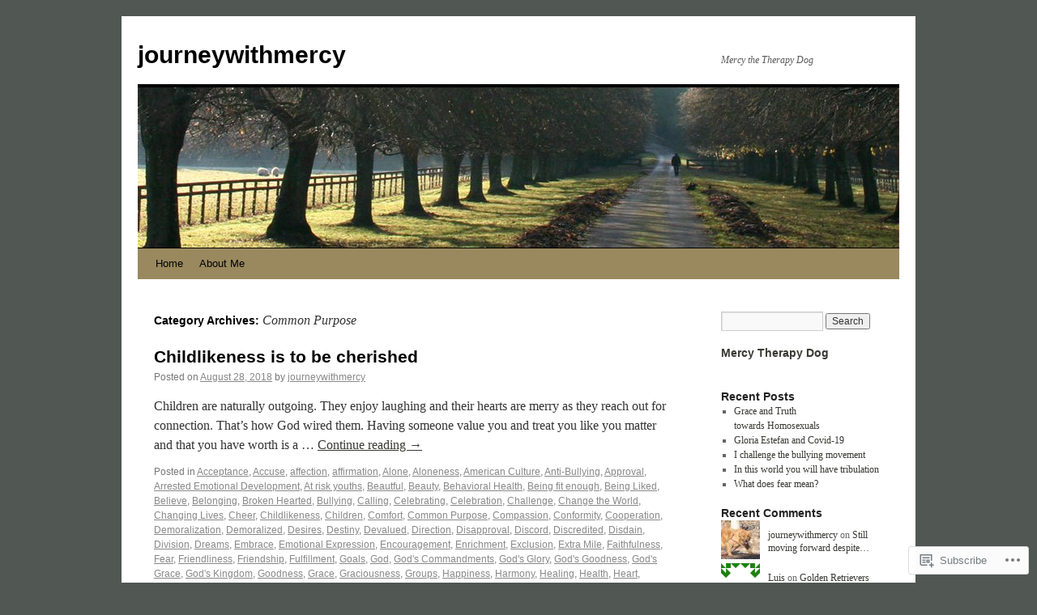

--- FILE ---
content_type: text/html; charset=UTF-8
request_url: https://journeywithmercy.com/category/common-purpose/
body_size: 41673
content:
<!DOCTYPE html>
<html lang="en">
<head>
<meta charset="UTF-8" />
<title>
Common Purpose | journeywithmercy</title>
<link rel="profile" href="https://gmpg.org/xfn/11" />
<link rel="stylesheet" type="text/css" media="all" href="https://s0.wp.com/wp-content/themes/pub/twentyten/style.css?m=1659017451i&amp;ver=20190507" />
<link rel="pingback" href="https://journeywithmercy.com/xmlrpc.php">
<meta name='robots' content='max-image-preview:large' />

<!-- Async WordPress.com Remote Login -->
<script id="wpcom_remote_login_js">
var wpcom_remote_login_extra_auth = '';
function wpcom_remote_login_remove_dom_node_id( element_id ) {
	var dom_node = document.getElementById( element_id );
	if ( dom_node ) { dom_node.parentNode.removeChild( dom_node ); }
}
function wpcom_remote_login_remove_dom_node_classes( class_name ) {
	var dom_nodes = document.querySelectorAll( '.' + class_name );
	for ( var i = 0; i < dom_nodes.length; i++ ) {
		dom_nodes[ i ].parentNode.removeChild( dom_nodes[ i ] );
	}
}
function wpcom_remote_login_final_cleanup() {
	wpcom_remote_login_remove_dom_node_classes( "wpcom_remote_login_msg" );
	wpcom_remote_login_remove_dom_node_id( "wpcom_remote_login_key" );
	wpcom_remote_login_remove_dom_node_id( "wpcom_remote_login_validate" );
	wpcom_remote_login_remove_dom_node_id( "wpcom_remote_login_js" );
	wpcom_remote_login_remove_dom_node_id( "wpcom_request_access_iframe" );
	wpcom_remote_login_remove_dom_node_id( "wpcom_request_access_styles" );
}

// Watch for messages back from the remote login
window.addEventListener( "message", function( e ) {
	if ( e.origin === "https://r-login.wordpress.com" ) {
		var data = {};
		try {
			data = JSON.parse( e.data );
		} catch( e ) {
			wpcom_remote_login_final_cleanup();
			return;
		}

		if ( data.msg === 'LOGIN' ) {
			// Clean up the login check iframe
			wpcom_remote_login_remove_dom_node_id( "wpcom_remote_login_key" );

			var id_regex = new RegExp( /^[0-9]+$/ );
			var token_regex = new RegExp( /^.*|.*|.*$/ );
			if (
				token_regex.test( data.token )
				&& id_regex.test( data.wpcomid )
			) {
				// We have everything we need to ask for a login
				var script = document.createElement( "script" );
				script.setAttribute( "id", "wpcom_remote_login_validate" );
				script.src = '/remote-login.php?wpcom_remote_login=validate'
					+ '&wpcomid=' + data.wpcomid
					+ '&token=' + encodeURIComponent( data.token )
					+ '&host=' + window.location.protocol
					+ '//' + window.location.hostname
					+ '&postid=869'
					+ '&is_singular=';
				document.body.appendChild( script );
			}

			return;
		}

		// Safari ITP, not logged in, so redirect
		if ( data.msg === 'LOGIN-REDIRECT' ) {
			window.location = 'https://wordpress.com/log-in?redirect_to=' + window.location.href;
			return;
		}

		// Safari ITP, storage access failed, remove the request
		if ( data.msg === 'LOGIN-REMOVE' ) {
			var css_zap = 'html { -webkit-transition: margin-top 1s; transition: margin-top 1s; } /* 9001 */ html { margin-top: 0 !important; } * html body { margin-top: 0 !important; } @media screen and ( max-width: 782px ) { html { margin-top: 0 !important; } * html body { margin-top: 0 !important; } }';
			var style_zap = document.createElement( 'style' );
			style_zap.type = 'text/css';
			style_zap.appendChild( document.createTextNode( css_zap ) );
			document.body.appendChild( style_zap );

			var e = document.getElementById( 'wpcom_request_access_iframe' );
			e.parentNode.removeChild( e );

			document.cookie = 'wordpress_com_login_access=denied; path=/; max-age=31536000';

			return;
		}

		// Safari ITP
		if ( data.msg === 'REQUEST_ACCESS' ) {
			console.log( 'request access: safari' );

			// Check ITP iframe enable/disable knob
			if ( wpcom_remote_login_extra_auth !== 'safari_itp_iframe' ) {
				return;
			}

			// If we are in a "private window" there is no ITP.
			var private_window = false;
			try {
				var opendb = window.openDatabase( null, null, null, null );
			} catch( e ) {
				private_window = true;
			}

			if ( private_window ) {
				console.log( 'private window' );
				return;
			}

			var iframe = document.createElement( 'iframe' );
			iframe.id = 'wpcom_request_access_iframe';
			iframe.setAttribute( 'scrolling', 'no' );
			iframe.setAttribute( 'sandbox', 'allow-storage-access-by-user-activation allow-scripts allow-same-origin allow-top-navigation-by-user-activation' );
			iframe.src = 'https://r-login.wordpress.com/remote-login.php?wpcom_remote_login=request_access&origin=' + encodeURIComponent( data.origin ) + '&wpcomid=' + encodeURIComponent( data.wpcomid );

			var css = 'html { -webkit-transition: margin-top 1s; transition: margin-top 1s; } /* 9001 */ html { margin-top: 46px !important; } * html body { margin-top: 46px !important; } @media screen and ( max-width: 660px ) { html { margin-top: 71px !important; } * html body { margin-top: 71px !important; } #wpcom_request_access_iframe { display: block; height: 71px !important; } } #wpcom_request_access_iframe { border: 0px; height: 46px; position: fixed; top: 0; left: 0; width: 100%; min-width: 100%; z-index: 99999; background: #23282d; } ';

			var style = document.createElement( 'style' );
			style.type = 'text/css';
			style.id = 'wpcom_request_access_styles';
			style.appendChild( document.createTextNode( css ) );
			document.body.appendChild( style );

			document.body.appendChild( iframe );
		}

		if ( data.msg === 'DONE' ) {
			wpcom_remote_login_final_cleanup();
		}
	}
}, false );

// Inject the remote login iframe after the page has had a chance to load
// more critical resources
window.addEventListener( "DOMContentLoaded", function( e ) {
	var iframe = document.createElement( "iframe" );
	iframe.style.display = "none";
	iframe.setAttribute( "scrolling", "no" );
	iframe.setAttribute( "id", "wpcom_remote_login_key" );
	iframe.src = "https://r-login.wordpress.com/remote-login.php"
		+ "?wpcom_remote_login=key"
		+ "&origin=aHR0cHM6Ly9qb3VybmV5d2l0aG1lcmN5LmNvbQ%3D%3D"
		+ "&wpcomid=38259846"
		+ "&time=" + Math.floor( Date.now() / 1000 );
	document.body.appendChild( iframe );
}, false );
</script>
<link rel='dns-prefetch' href='//s0.wp.com' />
<link rel="alternate" type="application/rss+xml" title="journeywithmercy &raquo; Feed" href="https://journeywithmercy.com/feed/" />
<link rel="alternate" type="application/rss+xml" title="journeywithmercy &raquo; Comments Feed" href="https://journeywithmercy.com/comments/feed/" />
<link rel="alternate" type="application/rss+xml" title="journeywithmercy &raquo; Common Purpose Category Feed" href="https://journeywithmercy.com/category/common-purpose/feed/" />
	<script type="text/javascript">
		/* <![CDATA[ */
		function addLoadEvent(func) {
			var oldonload = window.onload;
			if (typeof window.onload != 'function') {
				window.onload = func;
			} else {
				window.onload = function () {
					oldonload();
					func();
				}
			}
		}
		/* ]]> */
	</script>
	<link crossorigin='anonymous' rel='stylesheet' id='all-css-0-1' href='/wp-content/mu-plugins/jetpack-plugin/moon/modules/infinite-scroll/infinity.css?m=1753284714i&cssminify=yes' type='text/css' media='all' />
<style id='wp-emoji-styles-inline-css'>

	img.wp-smiley, img.emoji {
		display: inline !important;
		border: none !important;
		box-shadow: none !important;
		height: 1em !important;
		width: 1em !important;
		margin: 0 0.07em !important;
		vertical-align: -0.1em !important;
		background: none !important;
		padding: 0 !important;
	}
/*# sourceURL=wp-emoji-styles-inline-css */
</style>
<link crossorigin='anonymous' rel='stylesheet' id='all-css-2-1' href='/wp-content/plugins/gutenberg-core/v22.2.0/build/styles/block-library/style.css?m=1764855221i&cssminify=yes' type='text/css' media='all' />
<style id='wp-block-library-inline-css'>
.has-text-align-justify {
	text-align:justify;
}
.has-text-align-justify{text-align:justify;}

/*# sourceURL=wp-block-library-inline-css */
</style><style id='global-styles-inline-css'>
:root{--wp--preset--aspect-ratio--square: 1;--wp--preset--aspect-ratio--4-3: 4/3;--wp--preset--aspect-ratio--3-4: 3/4;--wp--preset--aspect-ratio--3-2: 3/2;--wp--preset--aspect-ratio--2-3: 2/3;--wp--preset--aspect-ratio--16-9: 16/9;--wp--preset--aspect-ratio--9-16: 9/16;--wp--preset--color--black: #000;--wp--preset--color--cyan-bluish-gray: #abb8c3;--wp--preset--color--white: #fff;--wp--preset--color--pale-pink: #f78da7;--wp--preset--color--vivid-red: #cf2e2e;--wp--preset--color--luminous-vivid-orange: #ff6900;--wp--preset--color--luminous-vivid-amber: #fcb900;--wp--preset--color--light-green-cyan: #7bdcb5;--wp--preset--color--vivid-green-cyan: #00d084;--wp--preset--color--pale-cyan-blue: #8ed1fc;--wp--preset--color--vivid-cyan-blue: #0693e3;--wp--preset--color--vivid-purple: #9b51e0;--wp--preset--color--blue: #0066cc;--wp--preset--color--medium-gray: #666;--wp--preset--color--light-gray: #f1f1f1;--wp--preset--gradient--vivid-cyan-blue-to-vivid-purple: linear-gradient(135deg,rgb(6,147,227) 0%,rgb(155,81,224) 100%);--wp--preset--gradient--light-green-cyan-to-vivid-green-cyan: linear-gradient(135deg,rgb(122,220,180) 0%,rgb(0,208,130) 100%);--wp--preset--gradient--luminous-vivid-amber-to-luminous-vivid-orange: linear-gradient(135deg,rgb(252,185,0) 0%,rgb(255,105,0) 100%);--wp--preset--gradient--luminous-vivid-orange-to-vivid-red: linear-gradient(135deg,rgb(255,105,0) 0%,rgb(207,46,46) 100%);--wp--preset--gradient--very-light-gray-to-cyan-bluish-gray: linear-gradient(135deg,rgb(238,238,238) 0%,rgb(169,184,195) 100%);--wp--preset--gradient--cool-to-warm-spectrum: linear-gradient(135deg,rgb(74,234,220) 0%,rgb(151,120,209) 20%,rgb(207,42,186) 40%,rgb(238,44,130) 60%,rgb(251,105,98) 80%,rgb(254,248,76) 100%);--wp--preset--gradient--blush-light-purple: linear-gradient(135deg,rgb(255,206,236) 0%,rgb(152,150,240) 100%);--wp--preset--gradient--blush-bordeaux: linear-gradient(135deg,rgb(254,205,165) 0%,rgb(254,45,45) 50%,rgb(107,0,62) 100%);--wp--preset--gradient--luminous-dusk: linear-gradient(135deg,rgb(255,203,112) 0%,rgb(199,81,192) 50%,rgb(65,88,208) 100%);--wp--preset--gradient--pale-ocean: linear-gradient(135deg,rgb(255,245,203) 0%,rgb(182,227,212) 50%,rgb(51,167,181) 100%);--wp--preset--gradient--electric-grass: linear-gradient(135deg,rgb(202,248,128) 0%,rgb(113,206,126) 100%);--wp--preset--gradient--midnight: linear-gradient(135deg,rgb(2,3,129) 0%,rgb(40,116,252) 100%);--wp--preset--font-size--small: 13px;--wp--preset--font-size--medium: 20px;--wp--preset--font-size--large: 36px;--wp--preset--font-size--x-large: 42px;--wp--preset--font-family--albert-sans: 'Albert Sans', sans-serif;--wp--preset--font-family--alegreya: Alegreya, serif;--wp--preset--font-family--arvo: Arvo, serif;--wp--preset--font-family--bodoni-moda: 'Bodoni Moda', serif;--wp--preset--font-family--bricolage-grotesque: 'Bricolage Grotesque', sans-serif;--wp--preset--font-family--cabin: Cabin, sans-serif;--wp--preset--font-family--chivo: Chivo, sans-serif;--wp--preset--font-family--commissioner: Commissioner, sans-serif;--wp--preset--font-family--cormorant: Cormorant, serif;--wp--preset--font-family--courier-prime: 'Courier Prime', monospace;--wp--preset--font-family--crimson-pro: 'Crimson Pro', serif;--wp--preset--font-family--dm-mono: 'DM Mono', monospace;--wp--preset--font-family--dm-sans: 'DM Sans', sans-serif;--wp--preset--font-family--dm-serif-display: 'DM Serif Display', serif;--wp--preset--font-family--domine: Domine, serif;--wp--preset--font-family--eb-garamond: 'EB Garamond', serif;--wp--preset--font-family--epilogue: Epilogue, sans-serif;--wp--preset--font-family--fahkwang: Fahkwang, sans-serif;--wp--preset--font-family--figtree: Figtree, sans-serif;--wp--preset--font-family--fira-sans: 'Fira Sans', sans-serif;--wp--preset--font-family--fjalla-one: 'Fjalla One', sans-serif;--wp--preset--font-family--fraunces: Fraunces, serif;--wp--preset--font-family--gabarito: Gabarito, system-ui;--wp--preset--font-family--ibm-plex-mono: 'IBM Plex Mono', monospace;--wp--preset--font-family--ibm-plex-sans: 'IBM Plex Sans', sans-serif;--wp--preset--font-family--ibarra-real-nova: 'Ibarra Real Nova', serif;--wp--preset--font-family--instrument-serif: 'Instrument Serif', serif;--wp--preset--font-family--inter: Inter, sans-serif;--wp--preset--font-family--josefin-sans: 'Josefin Sans', sans-serif;--wp--preset--font-family--jost: Jost, sans-serif;--wp--preset--font-family--libre-baskerville: 'Libre Baskerville', serif;--wp--preset--font-family--libre-franklin: 'Libre Franklin', sans-serif;--wp--preset--font-family--literata: Literata, serif;--wp--preset--font-family--lora: Lora, serif;--wp--preset--font-family--merriweather: Merriweather, serif;--wp--preset--font-family--montserrat: Montserrat, sans-serif;--wp--preset--font-family--newsreader: Newsreader, serif;--wp--preset--font-family--noto-sans-mono: 'Noto Sans Mono', sans-serif;--wp--preset--font-family--nunito: Nunito, sans-serif;--wp--preset--font-family--open-sans: 'Open Sans', sans-serif;--wp--preset--font-family--overpass: Overpass, sans-serif;--wp--preset--font-family--pt-serif: 'PT Serif', serif;--wp--preset--font-family--petrona: Petrona, serif;--wp--preset--font-family--piazzolla: Piazzolla, serif;--wp--preset--font-family--playfair-display: 'Playfair Display', serif;--wp--preset--font-family--plus-jakarta-sans: 'Plus Jakarta Sans', sans-serif;--wp--preset--font-family--poppins: Poppins, sans-serif;--wp--preset--font-family--raleway: Raleway, sans-serif;--wp--preset--font-family--roboto: Roboto, sans-serif;--wp--preset--font-family--roboto-slab: 'Roboto Slab', serif;--wp--preset--font-family--rubik: Rubik, sans-serif;--wp--preset--font-family--rufina: Rufina, serif;--wp--preset--font-family--sora: Sora, sans-serif;--wp--preset--font-family--source-sans-3: 'Source Sans 3', sans-serif;--wp--preset--font-family--source-serif-4: 'Source Serif 4', serif;--wp--preset--font-family--space-mono: 'Space Mono', monospace;--wp--preset--font-family--syne: Syne, sans-serif;--wp--preset--font-family--texturina: Texturina, serif;--wp--preset--font-family--urbanist: Urbanist, sans-serif;--wp--preset--font-family--work-sans: 'Work Sans', sans-serif;--wp--preset--spacing--20: 0.44rem;--wp--preset--spacing--30: 0.67rem;--wp--preset--spacing--40: 1rem;--wp--preset--spacing--50: 1.5rem;--wp--preset--spacing--60: 2.25rem;--wp--preset--spacing--70: 3.38rem;--wp--preset--spacing--80: 5.06rem;--wp--preset--shadow--natural: 6px 6px 9px rgba(0, 0, 0, 0.2);--wp--preset--shadow--deep: 12px 12px 50px rgba(0, 0, 0, 0.4);--wp--preset--shadow--sharp: 6px 6px 0px rgba(0, 0, 0, 0.2);--wp--preset--shadow--outlined: 6px 6px 0px -3px rgb(255, 255, 255), 6px 6px rgb(0, 0, 0);--wp--preset--shadow--crisp: 6px 6px 0px rgb(0, 0, 0);}:where(.is-layout-flex){gap: 0.5em;}:where(.is-layout-grid){gap: 0.5em;}body .is-layout-flex{display: flex;}.is-layout-flex{flex-wrap: wrap;align-items: center;}.is-layout-flex > :is(*, div){margin: 0;}body .is-layout-grid{display: grid;}.is-layout-grid > :is(*, div){margin: 0;}:where(.wp-block-columns.is-layout-flex){gap: 2em;}:where(.wp-block-columns.is-layout-grid){gap: 2em;}:where(.wp-block-post-template.is-layout-flex){gap: 1.25em;}:where(.wp-block-post-template.is-layout-grid){gap: 1.25em;}.has-black-color{color: var(--wp--preset--color--black) !important;}.has-cyan-bluish-gray-color{color: var(--wp--preset--color--cyan-bluish-gray) !important;}.has-white-color{color: var(--wp--preset--color--white) !important;}.has-pale-pink-color{color: var(--wp--preset--color--pale-pink) !important;}.has-vivid-red-color{color: var(--wp--preset--color--vivid-red) !important;}.has-luminous-vivid-orange-color{color: var(--wp--preset--color--luminous-vivid-orange) !important;}.has-luminous-vivid-amber-color{color: var(--wp--preset--color--luminous-vivid-amber) !important;}.has-light-green-cyan-color{color: var(--wp--preset--color--light-green-cyan) !important;}.has-vivid-green-cyan-color{color: var(--wp--preset--color--vivid-green-cyan) !important;}.has-pale-cyan-blue-color{color: var(--wp--preset--color--pale-cyan-blue) !important;}.has-vivid-cyan-blue-color{color: var(--wp--preset--color--vivid-cyan-blue) !important;}.has-vivid-purple-color{color: var(--wp--preset--color--vivid-purple) !important;}.has-black-background-color{background-color: var(--wp--preset--color--black) !important;}.has-cyan-bluish-gray-background-color{background-color: var(--wp--preset--color--cyan-bluish-gray) !important;}.has-white-background-color{background-color: var(--wp--preset--color--white) !important;}.has-pale-pink-background-color{background-color: var(--wp--preset--color--pale-pink) !important;}.has-vivid-red-background-color{background-color: var(--wp--preset--color--vivid-red) !important;}.has-luminous-vivid-orange-background-color{background-color: var(--wp--preset--color--luminous-vivid-orange) !important;}.has-luminous-vivid-amber-background-color{background-color: var(--wp--preset--color--luminous-vivid-amber) !important;}.has-light-green-cyan-background-color{background-color: var(--wp--preset--color--light-green-cyan) !important;}.has-vivid-green-cyan-background-color{background-color: var(--wp--preset--color--vivid-green-cyan) !important;}.has-pale-cyan-blue-background-color{background-color: var(--wp--preset--color--pale-cyan-blue) !important;}.has-vivid-cyan-blue-background-color{background-color: var(--wp--preset--color--vivid-cyan-blue) !important;}.has-vivid-purple-background-color{background-color: var(--wp--preset--color--vivid-purple) !important;}.has-black-border-color{border-color: var(--wp--preset--color--black) !important;}.has-cyan-bluish-gray-border-color{border-color: var(--wp--preset--color--cyan-bluish-gray) !important;}.has-white-border-color{border-color: var(--wp--preset--color--white) !important;}.has-pale-pink-border-color{border-color: var(--wp--preset--color--pale-pink) !important;}.has-vivid-red-border-color{border-color: var(--wp--preset--color--vivid-red) !important;}.has-luminous-vivid-orange-border-color{border-color: var(--wp--preset--color--luminous-vivid-orange) !important;}.has-luminous-vivid-amber-border-color{border-color: var(--wp--preset--color--luminous-vivid-amber) !important;}.has-light-green-cyan-border-color{border-color: var(--wp--preset--color--light-green-cyan) !important;}.has-vivid-green-cyan-border-color{border-color: var(--wp--preset--color--vivid-green-cyan) !important;}.has-pale-cyan-blue-border-color{border-color: var(--wp--preset--color--pale-cyan-blue) !important;}.has-vivid-cyan-blue-border-color{border-color: var(--wp--preset--color--vivid-cyan-blue) !important;}.has-vivid-purple-border-color{border-color: var(--wp--preset--color--vivid-purple) !important;}.has-vivid-cyan-blue-to-vivid-purple-gradient-background{background: var(--wp--preset--gradient--vivid-cyan-blue-to-vivid-purple) !important;}.has-light-green-cyan-to-vivid-green-cyan-gradient-background{background: var(--wp--preset--gradient--light-green-cyan-to-vivid-green-cyan) !important;}.has-luminous-vivid-amber-to-luminous-vivid-orange-gradient-background{background: var(--wp--preset--gradient--luminous-vivid-amber-to-luminous-vivid-orange) !important;}.has-luminous-vivid-orange-to-vivid-red-gradient-background{background: var(--wp--preset--gradient--luminous-vivid-orange-to-vivid-red) !important;}.has-very-light-gray-to-cyan-bluish-gray-gradient-background{background: var(--wp--preset--gradient--very-light-gray-to-cyan-bluish-gray) !important;}.has-cool-to-warm-spectrum-gradient-background{background: var(--wp--preset--gradient--cool-to-warm-spectrum) !important;}.has-blush-light-purple-gradient-background{background: var(--wp--preset--gradient--blush-light-purple) !important;}.has-blush-bordeaux-gradient-background{background: var(--wp--preset--gradient--blush-bordeaux) !important;}.has-luminous-dusk-gradient-background{background: var(--wp--preset--gradient--luminous-dusk) !important;}.has-pale-ocean-gradient-background{background: var(--wp--preset--gradient--pale-ocean) !important;}.has-electric-grass-gradient-background{background: var(--wp--preset--gradient--electric-grass) !important;}.has-midnight-gradient-background{background: var(--wp--preset--gradient--midnight) !important;}.has-small-font-size{font-size: var(--wp--preset--font-size--small) !important;}.has-medium-font-size{font-size: var(--wp--preset--font-size--medium) !important;}.has-large-font-size{font-size: var(--wp--preset--font-size--large) !important;}.has-x-large-font-size{font-size: var(--wp--preset--font-size--x-large) !important;}.has-albert-sans-font-family{font-family: var(--wp--preset--font-family--albert-sans) !important;}.has-alegreya-font-family{font-family: var(--wp--preset--font-family--alegreya) !important;}.has-arvo-font-family{font-family: var(--wp--preset--font-family--arvo) !important;}.has-bodoni-moda-font-family{font-family: var(--wp--preset--font-family--bodoni-moda) !important;}.has-bricolage-grotesque-font-family{font-family: var(--wp--preset--font-family--bricolage-grotesque) !important;}.has-cabin-font-family{font-family: var(--wp--preset--font-family--cabin) !important;}.has-chivo-font-family{font-family: var(--wp--preset--font-family--chivo) !important;}.has-commissioner-font-family{font-family: var(--wp--preset--font-family--commissioner) !important;}.has-cormorant-font-family{font-family: var(--wp--preset--font-family--cormorant) !important;}.has-courier-prime-font-family{font-family: var(--wp--preset--font-family--courier-prime) !important;}.has-crimson-pro-font-family{font-family: var(--wp--preset--font-family--crimson-pro) !important;}.has-dm-mono-font-family{font-family: var(--wp--preset--font-family--dm-mono) !important;}.has-dm-sans-font-family{font-family: var(--wp--preset--font-family--dm-sans) !important;}.has-dm-serif-display-font-family{font-family: var(--wp--preset--font-family--dm-serif-display) !important;}.has-domine-font-family{font-family: var(--wp--preset--font-family--domine) !important;}.has-eb-garamond-font-family{font-family: var(--wp--preset--font-family--eb-garamond) !important;}.has-epilogue-font-family{font-family: var(--wp--preset--font-family--epilogue) !important;}.has-fahkwang-font-family{font-family: var(--wp--preset--font-family--fahkwang) !important;}.has-figtree-font-family{font-family: var(--wp--preset--font-family--figtree) !important;}.has-fira-sans-font-family{font-family: var(--wp--preset--font-family--fira-sans) !important;}.has-fjalla-one-font-family{font-family: var(--wp--preset--font-family--fjalla-one) !important;}.has-fraunces-font-family{font-family: var(--wp--preset--font-family--fraunces) !important;}.has-gabarito-font-family{font-family: var(--wp--preset--font-family--gabarito) !important;}.has-ibm-plex-mono-font-family{font-family: var(--wp--preset--font-family--ibm-plex-mono) !important;}.has-ibm-plex-sans-font-family{font-family: var(--wp--preset--font-family--ibm-plex-sans) !important;}.has-ibarra-real-nova-font-family{font-family: var(--wp--preset--font-family--ibarra-real-nova) !important;}.has-instrument-serif-font-family{font-family: var(--wp--preset--font-family--instrument-serif) !important;}.has-inter-font-family{font-family: var(--wp--preset--font-family--inter) !important;}.has-josefin-sans-font-family{font-family: var(--wp--preset--font-family--josefin-sans) !important;}.has-jost-font-family{font-family: var(--wp--preset--font-family--jost) !important;}.has-libre-baskerville-font-family{font-family: var(--wp--preset--font-family--libre-baskerville) !important;}.has-libre-franklin-font-family{font-family: var(--wp--preset--font-family--libre-franklin) !important;}.has-literata-font-family{font-family: var(--wp--preset--font-family--literata) !important;}.has-lora-font-family{font-family: var(--wp--preset--font-family--lora) !important;}.has-merriweather-font-family{font-family: var(--wp--preset--font-family--merriweather) !important;}.has-montserrat-font-family{font-family: var(--wp--preset--font-family--montserrat) !important;}.has-newsreader-font-family{font-family: var(--wp--preset--font-family--newsreader) !important;}.has-noto-sans-mono-font-family{font-family: var(--wp--preset--font-family--noto-sans-mono) !important;}.has-nunito-font-family{font-family: var(--wp--preset--font-family--nunito) !important;}.has-open-sans-font-family{font-family: var(--wp--preset--font-family--open-sans) !important;}.has-overpass-font-family{font-family: var(--wp--preset--font-family--overpass) !important;}.has-pt-serif-font-family{font-family: var(--wp--preset--font-family--pt-serif) !important;}.has-petrona-font-family{font-family: var(--wp--preset--font-family--petrona) !important;}.has-piazzolla-font-family{font-family: var(--wp--preset--font-family--piazzolla) !important;}.has-playfair-display-font-family{font-family: var(--wp--preset--font-family--playfair-display) !important;}.has-plus-jakarta-sans-font-family{font-family: var(--wp--preset--font-family--plus-jakarta-sans) !important;}.has-poppins-font-family{font-family: var(--wp--preset--font-family--poppins) !important;}.has-raleway-font-family{font-family: var(--wp--preset--font-family--raleway) !important;}.has-roboto-font-family{font-family: var(--wp--preset--font-family--roboto) !important;}.has-roboto-slab-font-family{font-family: var(--wp--preset--font-family--roboto-slab) !important;}.has-rubik-font-family{font-family: var(--wp--preset--font-family--rubik) !important;}.has-rufina-font-family{font-family: var(--wp--preset--font-family--rufina) !important;}.has-sora-font-family{font-family: var(--wp--preset--font-family--sora) !important;}.has-source-sans-3-font-family{font-family: var(--wp--preset--font-family--source-sans-3) !important;}.has-source-serif-4-font-family{font-family: var(--wp--preset--font-family--source-serif-4) !important;}.has-space-mono-font-family{font-family: var(--wp--preset--font-family--space-mono) !important;}.has-syne-font-family{font-family: var(--wp--preset--font-family--syne) !important;}.has-texturina-font-family{font-family: var(--wp--preset--font-family--texturina) !important;}.has-urbanist-font-family{font-family: var(--wp--preset--font-family--urbanist) !important;}.has-work-sans-font-family{font-family: var(--wp--preset--font-family--work-sans) !important;}
/*# sourceURL=global-styles-inline-css */
</style>

<style id='classic-theme-styles-inline-css'>
/*! This file is auto-generated */
.wp-block-button__link{color:#fff;background-color:#32373c;border-radius:9999px;box-shadow:none;text-decoration:none;padding:calc(.667em + 2px) calc(1.333em + 2px);font-size:1.125em}.wp-block-file__button{background:#32373c;color:#fff;text-decoration:none}
/*# sourceURL=/wp-includes/css/classic-themes.min.css */
</style>
<link crossorigin='anonymous' rel='stylesheet' id='all-css-4-1' href='/_static/??-eJyNj10KwjAQhC/kZkkVrQ/iWZp0qdGkDd2Ntbc3bfEHhOLLsgzzzTA4RLBdK9QKRp8a1zLazvjO3hgLpUulgV2InqCnu9ph7VjeDmAZPSnLvMGvoJDgk9VT1kOsZHIEql1FnkK2rWGDqxuSjPPrB6HHOhJzDRgTe2KGfINLAeSSu/iHW2SMyaAMWRizisum/7zzcJg7J+AcTnpf6nJbFMfD9Qndu37a&cssminify=yes' type='text/css' media='all' />
<style id='jetpack_facebook_likebox-inline-css'>
.widget_facebook_likebox {
	overflow: hidden;
}

/*# sourceURL=/wp-content/mu-plugins/jetpack-plugin/moon/modules/widgets/facebook-likebox/style.css */
</style>
<link crossorigin='anonymous' rel='stylesheet' id='all-css-6-1' href='/_static/??-eJx9jEsOwjAMRC9EMJ/y2SDOkgY3uDh2lTiquD2pxAIkxGY0b6R5ME8uqBiKQapu4hpJCmTsWWOrEUL5xHXDFfw+RVTHGryRyhe4gT3lf9cRbfLh8WZIqkvcKmMBkoGEDF0JWZnB7pjabHNzPJto8V7TZXs67M7HfddtxhfhPU+4&cssminify=yes' type='text/css' media='all' />
<style id='jetpack-global-styles-frontend-style-inline-css'>
:root { --font-headings: unset; --font-base: unset; --font-headings-default: -apple-system,BlinkMacSystemFont,"Segoe UI",Roboto,Oxygen-Sans,Ubuntu,Cantarell,"Helvetica Neue",sans-serif; --font-base-default: -apple-system,BlinkMacSystemFont,"Segoe UI",Roboto,Oxygen-Sans,Ubuntu,Cantarell,"Helvetica Neue",sans-serif;}
/*# sourceURL=jetpack-global-styles-frontend-style-inline-css */
</style>
<link crossorigin='anonymous' rel='stylesheet' id='all-css-8-1' href='/wp-content/themes/h4/global.css?m=1420737423i&cssminify=yes' type='text/css' media='all' />
<script type="text/javascript" id="wpcom-actionbar-placeholder-js-extra">
/* <![CDATA[ */
var actionbardata = {"siteID":"38259846","postID":"0","siteURL":"https://journeywithmercy.com","xhrURL":"https://journeywithmercy.com/wp-admin/admin-ajax.php","nonce":"b1b11a5a39","isLoggedIn":"","statusMessage":"","subsEmailDefault":"instantly","proxyScriptUrl":"https://s0.wp.com/wp-content/js/wpcom-proxy-request.js?m=1513050504i&amp;ver=20211021","i18n":{"followedText":"New posts from this site will now appear in your \u003Ca href=\"https://wordpress.com/reader\"\u003EReader\u003C/a\u003E","foldBar":"Collapse this bar","unfoldBar":"Expand this bar","shortLinkCopied":"Shortlink copied to clipboard."}};
//# sourceURL=wpcom-actionbar-placeholder-js-extra
/* ]]> */
</script>
<script type="text/javascript" id="jetpack-mu-wpcom-settings-js-before">
/* <![CDATA[ */
var JETPACK_MU_WPCOM_SETTINGS = {"assetsUrl":"https://s0.wp.com/wp-content/mu-plugins/jetpack-mu-wpcom-plugin/moon/jetpack_vendor/automattic/jetpack-mu-wpcom/src/build/"};
//# sourceURL=jetpack-mu-wpcom-settings-js-before
/* ]]> */
</script>
<script crossorigin='anonymous' type='text/javascript'  src='/wp-content/js/rlt-proxy.js?m=1720530689i'></script>
<script type="text/javascript" id="rlt-proxy-js-after">
/* <![CDATA[ */
	rltInitialize( {"token":null,"iframeOrigins":["https:\/\/widgets.wp.com"]} );
//# sourceURL=rlt-proxy-js-after
/* ]]> */
</script>
<link rel="EditURI" type="application/rsd+xml" title="RSD" href="https://journeywithmercy.wordpress.com/xmlrpc.php?rsd" />
<meta name="generator" content="WordPress.com" />

<!-- Jetpack Open Graph Tags -->
<meta property="og:type" content="website" />
<meta property="og:title" content="Common Purpose &#8211; journeywithmercy" />
<meta property="og:url" content="https://journeywithmercy.com/category/common-purpose/" />
<meta property="og:site_name" content="journeywithmercy" />
<meta property="og:image" content="https://s0.wp.com/i/blank.jpg?m=1383295312i" />
<meta property="og:image:width" content="200" />
<meta property="og:image:height" content="200" />
<meta property="og:image:alt" content="" />
<meta property="og:locale" content="en_US" />

<!-- End Jetpack Open Graph Tags -->
<link rel="shortcut icon" type="image/x-icon" href="https://s0.wp.com/i/favicon.ico?m=1713425267i" sizes="16x16 24x24 32x32 48x48" />
<link rel="icon" type="image/x-icon" href="https://s0.wp.com/i/favicon.ico?m=1713425267i" sizes="16x16 24x24 32x32 48x48" />
<link rel="apple-touch-icon" href="https://s0.wp.com/i/webclip.png?m=1713868326i" />
<link rel='openid.server' href='https://journeywithmercy.com/?openidserver=1' />
<link rel='openid.delegate' href='https://journeywithmercy.com/' />
<link rel="search" type="application/opensearchdescription+xml" href="https://journeywithmercy.com/osd.xml" title="journeywithmercy" />
<link rel="search" type="application/opensearchdescription+xml" href="https://s1.wp.com/opensearch.xml" title="WordPress.com" />
<meta name="theme-color" content="#515753" />
		<style type="text/css">
			.recentcomments a {
				display: inline !important;
				padding: 0 !important;
				margin: 0 !important;
			}

			table.recentcommentsavatartop img.avatar, table.recentcommentsavatarend img.avatar {
				border: 0px;
				margin: 0;
			}

			table.recentcommentsavatartop a, table.recentcommentsavatarend a {
				border: 0px !important;
				background-color: transparent !important;
			}

			td.recentcommentsavatarend, td.recentcommentsavatartop {
				padding: 0px 0px 1px 0px;
				margin: 0px;
			}

			td.recentcommentstextend {
				border: none !important;
				padding: 0px 0px 2px 10px;
			}

			.rtl td.recentcommentstextend {
				padding: 0px 10px 2px 0px;
			}

			td.recentcommentstexttop {
				border: none;
				padding: 0px 0px 0px 10px;
			}

			.rtl td.recentcommentstexttop {
				padding: 0px 10px 0px 0px;
			}
		</style>
		<meta name="description" content="Posts about Common Purpose written by journeywithmercy" />
<style type="text/css" id="custom-background-css">
body.custom-background { background-color: #515753; }
</style>
	<style type="text/css" id="custom-colors-css">#access ul li.current_page_item > a, #access ul li.current_page_parent > a, #access ul li.current-menu-ancestor > a, #access ul li.current-menu-item > a, #access ul li.current-menu-parent > a { color: #191919;}
#access li:hover > a, #access ul ul *:hover > a { fg2: #ffffff;}
#access a { color: #020202;}
.entry-meta a:link, .entry-utility a:link { color: #888888;}
body { background-color: #515753;}
#access, #access ul ul a { background-color: #9a895e;}
#access li:hover > a, #access ul ul *:hover > a { background-color: #203026;}
a:link, a:visited, .jetpack_widget_social_icons a:visited, .widget_wpcom_social_media_icons_widget a:visited { color: #383934;}
.home .sticky { background-color: #383934;}
.home .sticky { background-color: rgba( 56, 57, 52, 0.05 );}
.home .sticky .page-link a { background-color: #383934;}
.home .sticky .page-link a { background-color: rgba( 56, 57, 52, 0.2 );}
a:hover, a:focus, a:active { color: #2D3B3C;}
.entry-title a:active, .entry-title a:hover { color: #2D3B3C;}
.page-title a:active, .page-title a:hover { color: #2D3B3C;}
.entry-meta a:hover, .entry-utility a:hover { color: #2D3B3C;}
.navigation a:active, .navigation a:hover { color: #2D3B3C;}
.comment-meta a:active, .comment-meta a:hover { color: #2D3B3C;}
.reply a:hover, a.comment-edit-link:hover { color: #2D3B3C;}
.page-link a:active, .page-link a:hover { color: #2D3B3C;}
</style>
<link crossorigin='anonymous' rel='stylesheet' id='all-css-0-3' href='/_static/??-eJydjdEKwjAMRX/IGqaT+SJ+inRZGN3SpDQtw78Xwe1Rxh7P4XIuLMmhSiEpEKtLXMcgBhOV5HH+MURVgVcQhJ4VZwNbQqJ8RrMT7C9EHSqTAfqs1Yi30SqOBktgGtzomSm//9H34BkfTXe7Xu5t17TTB3k+YIU=&cssminify=yes' type='text/css' media='all' />
</head>

<body class="archive category category-common-purpose category-5119061 custom-background wp-theme-pubtwentyten customizer-styles-applied single-author jetpack-reblog-enabled">
<div id="wrapper" class="hfeed">
	<div id="header">
		<div id="masthead">
			<div id="branding" role="banner">
								<div id="site-title">
					<span>
						<a href="https://journeywithmercy.com/" title="journeywithmercy" rel="home">journeywithmercy</a>
					</span>
				</div>
				<div id="site-description">Mercy the Therapy Dog</div>

									<a class="home-link" href="https://journeywithmercy.com/" title="journeywithmercy" rel="home">
						<img src="https://s0.wp.com/wp-content/themes/pub/twentyten/images/headers/path.jpg?m=1610459589i" width="940" height="198" alt="" />
					</a>
								</div><!-- #branding -->

			<div id="access" role="navigation">
								<div class="skip-link screen-reader-text"><a href="#content" title="Skip to content">Skip to content</a></div>
				<div class="menu"><ul>
<li ><a href="https://journeywithmercy.com/">Home</a></li><li class="page_item page-item-2"><a href="https://journeywithmercy.com/about/">About Me</a></li>
</ul></div>
			</div><!-- #access -->
		</div><!-- #masthead -->
	</div><!-- #header -->

	<div id="main">

		<div id="container">
			<div id="content" role="main">

				<h1 class="page-title">Category Archives: <span>Common Purpose</span></h1>
				
	<div id="nav-above" class="navigation">
		<div class="nav-previous"><a href="https://journeywithmercy.com/category/common-purpose/page/2/" ><span class="meta-nav">&larr;</span> Older posts</a></div>
		<div class="nav-next"></div>
	</div><!-- #nav-above -->



	
			<div id="post-869" class="post-869 post type-post status-publish format-standard hentry category-acceptance category-accuse category-affection category-affirmation category-alone category-aloneness category-american-culture category-anti-bullying category-approval category-arrested-emotional-development category-at-risk-youths category-beautful category-beauty category-behavioral-health category-being-fit-enough category-being-liked category-believe category-belonging category-broken-hearted category-bullying-2 category-calling category-celebrating category-celebration category-challenge category-change-the-world category-changing-lives category-cheer category-childlikeness category-children category-comfort category-common-purpose category-compassion category-conformity category-cooperation category-demoralization category-demoralized category-desires category-destiny category-devalued category-direction category-disapproval category-discord category-discredited category-disdain category-division category-dreams category-embrace-2 category-emotional-expression category-encouragement-2 category-enrichment category-exclusion category-extra-mile category-faithfulness category-fear category-friendliness category-friendship category-fulfillment category-goals-2 category-god category-gods-commandments category-gods-glory category-gods-goodness category-gods-grace category-gods-kingdom category-goodness category-grace category-graciousness category-groups category-happiness category-harmony category-healing category-health category-heart category-helping-hands category-identity category-importance category-important-endeavors category-in-agreement category-included category-inclusion category-inspiration category-inspirational category-intimacy category-jesus-christ category-joy category-judging category-kindness category-life category-loneliness category-love category-love-of-jesus category-loveliness category-lovely category-making-a-difference category-making-an-impact category-matters-of-the-heart category-meaning category-meaningful category-meaningful-life-2 category-meaningful-purpose category-mental-health category-mental-illness category-mercy category-ministry-of-reconciliation category-mission category-obedience-2 category-open-doors category-outcast category-overcoming category-passion category-passionate category-pay-it-forward category-peace category-peacemaking category-penalization category-priorities-2 category-purpose category-qualified category-reconciliation category-rejection category-relationships category-respect category-saving-lives category-security category-serve category-service category-serving category-shame category-shun category-social-norms category-social-skills category-society category-strife category-support category-sweetness-2 category-sympathy category-teaming-up category-tears category-tenderness category-therapuetic category-togetherness category-troubled-2 category-trust category-trusting-god category-understanding category-unity category-unspoken-rules category-valuable category-value category-valued category-values category-vocation category-welcome category-well-being category-wellness category-what-matters-most category-wisdom category-worth category-worthwhile category-worthwhile-endeavors category-write-off tag-affection tag-caring tag-celebrate tag-childlikeness tag-children tag-compassion tag-embrace tag-emotions tag-grace tag-happiness tag-harmony tag-love tag-meaning tag-mercy tag-relationships tag-respect tag-secure tag-sharing tag-sweetness tag-tenderness tag-trust tag-unity-2 tag-value tag-worth">
			<h2 class="entry-title"><a href="https://journeywithmercy.com/2018/08/28/childlikeness-is-to-be-cherished/" rel="bookmark">Childlikeness is to be&nbsp;cherished</a></h2>

			<div class="entry-meta">
				<span class="meta-prep meta-prep-author">Posted on</span> <a href="https://journeywithmercy.com/2018/08/28/childlikeness-is-to-be-cherished/" title="12:18 am" rel="bookmark"><span class="entry-date">August 28, 2018</span></a> <span class="meta-sep">by</span> <span class="author vcard"><a class="url fn n" href="https://journeywithmercy.com/author/journeywithmercy/" title="View all posts by journeywithmercy">journeywithmercy</a></span>			</div><!-- .entry-meta -->

					<div class="entry-summary">
				<p>Children are naturally outgoing. They enjoy laughing and their hearts are merry as they reach out for connection. That&#8217;s how God wired them. Having someone value you and treat you like you matter and that you have worth is a &hellip; <a href="https://journeywithmercy.com/2018/08/28/childlikeness-is-to-be-cherished/">Continue reading <span class="meta-nav">&rarr;</span></a></p>
			</div><!-- .entry-summary -->
	
			<div class="entry-utility">
													<span class="cat-links">
						<span class="entry-utility-prep entry-utility-prep-cat-links">Posted in</span> <a href="https://journeywithmercy.com/category/acceptance/" rel="category tag">Acceptance</a>, <a href="https://journeywithmercy.com/category/accuse/" rel="category tag">Accuse</a>, <a href="https://journeywithmercy.com/category/affection/" rel="category tag">affection</a>, <a href="https://journeywithmercy.com/category/affirmation/" rel="category tag">affirmation</a>, <a href="https://journeywithmercy.com/category/alone/" rel="category tag">Alone</a>, <a href="https://journeywithmercy.com/category/aloneness/" rel="category tag">Aloneness</a>, <a href="https://journeywithmercy.com/category/american-culture/" rel="category tag">American Culture</a>, <a href="https://journeywithmercy.com/category/anti-bullying/" rel="category tag">Anti-Bullying</a>, <a href="https://journeywithmercy.com/category/approval/" rel="category tag">Approval</a>, <a href="https://journeywithmercy.com/category/arrested-emotional-development/" rel="category tag">Arrested Emotional Development</a>, <a href="https://journeywithmercy.com/category/at-risk-youths/" rel="category tag">At risk youths</a>, <a href="https://journeywithmercy.com/category/beautful/" rel="category tag">Beautful</a>, <a href="https://journeywithmercy.com/category/beauty/" rel="category tag">Beauty</a>, <a href="https://journeywithmercy.com/category/behavioral-health/" rel="category tag">Behavioral Health</a>, <a href="https://journeywithmercy.com/category/being-fit-enough/" rel="category tag">Being fit enough</a>, <a href="https://journeywithmercy.com/category/being-liked/" rel="category tag">Being Liked</a>, <a href="https://journeywithmercy.com/category/believe/" rel="category tag">Believe</a>, <a href="https://journeywithmercy.com/category/belonging/" rel="category tag">Belonging</a>, <a href="https://journeywithmercy.com/category/broken-hearted/" rel="category tag">Broken Hearted</a>, <a href="https://journeywithmercy.com/category/bullying-2/" rel="category tag">Bullying</a>, <a href="https://journeywithmercy.com/category/calling/" rel="category tag">Calling</a>, <a href="https://journeywithmercy.com/category/celebrating/" rel="category tag">Celebrating</a>, <a href="https://journeywithmercy.com/category/celebration/" rel="category tag">Celebration</a>, <a href="https://journeywithmercy.com/category/challenge/" rel="category tag">Challenge</a>, <a href="https://journeywithmercy.com/category/change-the-world/" rel="category tag">Change the World</a>, <a href="https://journeywithmercy.com/category/changing-lives/" rel="category tag">Changing Lives</a>, <a href="https://journeywithmercy.com/category/cheer/" rel="category tag">Cheer</a>, <a href="https://journeywithmercy.com/category/childlikeness/" rel="category tag">Childlikeness</a>, <a href="https://journeywithmercy.com/category/children/" rel="category tag">Children</a>, <a href="https://journeywithmercy.com/category/comfort/" rel="category tag">Comfort</a>, <a href="https://journeywithmercy.com/category/common-purpose/" rel="category tag">Common Purpose</a>, <a href="https://journeywithmercy.com/category/compassion/" rel="category tag">Compassion</a>, <a href="https://journeywithmercy.com/category/conformity/" rel="category tag">Conformity</a>, <a href="https://journeywithmercy.com/category/cooperation/" rel="category tag">Cooperation</a>, <a href="https://journeywithmercy.com/category/demoralization/" rel="category tag">Demoralization</a>, <a href="https://journeywithmercy.com/category/demoralized/" rel="category tag">Demoralized</a>, <a href="https://journeywithmercy.com/category/desires/" rel="category tag">Desires</a>, <a href="https://journeywithmercy.com/category/destiny/" rel="category tag">Destiny</a>, <a href="https://journeywithmercy.com/category/devalued/" rel="category tag">Devalued</a>, <a href="https://journeywithmercy.com/category/direction/" rel="category tag">Direction</a>, <a href="https://journeywithmercy.com/category/disapproval/" rel="category tag">Disapproval</a>, <a href="https://journeywithmercy.com/category/discord/" rel="category tag">Discord</a>, <a href="https://journeywithmercy.com/category/discredited/" rel="category tag">Discredited</a>, <a href="https://journeywithmercy.com/category/disdain/" rel="category tag">Disdain</a>, <a href="https://journeywithmercy.com/category/division/" rel="category tag">Division</a>, <a href="https://journeywithmercy.com/category/dreams/" rel="category tag">Dreams</a>, <a href="https://journeywithmercy.com/category/embrace-2/" rel="category tag">Embrace</a>, <a href="https://journeywithmercy.com/category/emotional-expression/" rel="category tag">Emotional Expression</a>, <a href="https://journeywithmercy.com/category/encouragement-2/" rel="category tag">Encouragement</a>, <a href="https://journeywithmercy.com/category/enrichment/" rel="category tag">Enrichment</a>, <a href="https://journeywithmercy.com/category/exclusion/" rel="category tag">Exclusion</a>, <a href="https://journeywithmercy.com/category/extra-mile/" rel="category tag">Extra Mile</a>, <a href="https://journeywithmercy.com/category/faithfulness/" rel="category tag">Faithfulness</a>, <a href="https://journeywithmercy.com/category/fear/" rel="category tag">Fear</a>, <a href="https://journeywithmercy.com/category/friendliness/" rel="category tag">Friendliness</a>, <a href="https://journeywithmercy.com/category/friendship/" rel="category tag">Friendship</a>, <a href="https://journeywithmercy.com/category/fulfillment/" rel="category tag">Fulfillment</a>, <a href="https://journeywithmercy.com/category/goals-2/" rel="category tag">Goals</a>, <a href="https://journeywithmercy.com/category/god/" rel="category tag">God</a>, <a href="https://journeywithmercy.com/category/gods-commandments/" rel="category tag">God's Commandments</a>, <a href="https://journeywithmercy.com/category/gods-glory/" rel="category tag">God's Glory</a>, <a href="https://journeywithmercy.com/category/gods-goodness/" rel="category tag">God's Goodness</a>, <a href="https://journeywithmercy.com/category/gods-grace/" rel="category tag">God's Grace</a>, <a href="https://journeywithmercy.com/category/gods-kingdom/" rel="category tag">God's Kingdom</a>, <a href="https://journeywithmercy.com/category/goodness/" rel="category tag">Goodness</a>, <a href="https://journeywithmercy.com/category/grace/" rel="category tag">Grace</a>, <a href="https://journeywithmercy.com/category/graciousness/" rel="category tag">Graciousness</a>, <a href="https://journeywithmercy.com/category/groups/" rel="category tag">Groups</a>, <a href="https://journeywithmercy.com/category/happiness/" rel="category tag">Happiness</a>, <a href="https://journeywithmercy.com/category/harmony/" rel="category tag">Harmony</a>, <a href="https://journeywithmercy.com/category/healing/" rel="category tag">Healing</a>, <a href="https://journeywithmercy.com/category/health/" rel="category tag">Health</a>, <a href="https://journeywithmercy.com/category/heart/" rel="category tag">Heart</a>, <a href="https://journeywithmercy.com/category/helping-hands/" rel="category tag">Helping Hands</a>, <a href="https://journeywithmercy.com/category/identity/" rel="category tag">Identity</a>, <a href="https://journeywithmercy.com/category/importance/" rel="category tag">Importance</a>, <a href="https://journeywithmercy.com/category/important-endeavors/" rel="category tag">Important Endeavors</a>, <a href="https://journeywithmercy.com/category/in-agreement/" rel="category tag">In Agreement</a>, <a href="https://journeywithmercy.com/category/included/" rel="category tag">Included</a>, <a href="https://journeywithmercy.com/category/inclusion/" rel="category tag">Inclusion</a>, <a href="https://journeywithmercy.com/category/inspiration/" rel="category tag">Inspiration</a>, <a href="https://journeywithmercy.com/category/inspirational/" rel="category tag">Inspirational</a>, <a href="https://journeywithmercy.com/category/intimacy/" rel="category tag">Intimacy</a>, <a href="https://journeywithmercy.com/category/jesus-christ/" rel="category tag">Jesus Christ</a>, <a href="https://journeywithmercy.com/category/joy/" rel="category tag">Joy</a>, <a href="https://journeywithmercy.com/category/judging/" rel="category tag">Judging</a>, <a href="https://journeywithmercy.com/category/kindness/" rel="category tag">Kindness</a>, <a href="https://journeywithmercy.com/category/life/" rel="category tag">Life</a>, <a href="https://journeywithmercy.com/category/loneliness/" rel="category tag">Loneliness</a>, <a href="https://journeywithmercy.com/category/love/" rel="category tag">Love</a>, <a href="https://journeywithmercy.com/category/love-of-jesus/" rel="category tag">Love of Jesus</a>, <a href="https://journeywithmercy.com/category/loveliness/" rel="category tag">Loveliness</a>, <a href="https://journeywithmercy.com/category/lovely/" rel="category tag">Lovely</a>, <a href="https://journeywithmercy.com/category/making-a-difference/" rel="category tag">Making a difference</a>, <a href="https://journeywithmercy.com/category/making-an-impact/" rel="category tag">Making an Impact</a>, <a href="https://journeywithmercy.com/category/matters-of-the-heart/" rel="category tag">Matters of the Heart</a>, <a href="https://journeywithmercy.com/category/meaning/" rel="category tag">Meaning</a>, <a href="https://journeywithmercy.com/category/meaningful/" rel="category tag">Meaningful</a>, <a href="https://journeywithmercy.com/category/meaningful-life-2/" rel="category tag">Meaningful Life</a>, <a href="https://journeywithmercy.com/category/meaningful-purpose/" rel="category tag">Meaningful Purpose</a>, <a href="https://journeywithmercy.com/category/mental-health/" rel="category tag">Mental Health</a>, <a href="https://journeywithmercy.com/category/mental-illness/" rel="category tag">Mental Illness</a>, <a href="https://journeywithmercy.com/category/mercy/" rel="category tag">Mercy</a>, <a href="https://journeywithmercy.com/category/ministry-of-reconciliation/" rel="category tag">Ministry of Reconciliation</a>, <a href="https://journeywithmercy.com/category/mission/" rel="category tag">Mission</a>, <a href="https://journeywithmercy.com/category/obedience-2/" rel="category tag">Obedience</a>, <a href="https://journeywithmercy.com/category/open-doors/" rel="category tag">Open Doors</a>, <a href="https://journeywithmercy.com/category/outcast/" rel="category tag">Outcast</a>, <a href="https://journeywithmercy.com/category/overcoming/" rel="category tag">Overcoming</a>, <a href="https://journeywithmercy.com/category/passion/" rel="category tag">Passion</a>, <a href="https://journeywithmercy.com/category/passionate/" rel="category tag">Passionate</a>, <a href="https://journeywithmercy.com/category/pay-it-forward/" rel="category tag">Pay it Forward</a>, <a href="https://journeywithmercy.com/category/peace/" rel="category tag">Peace</a>, <a href="https://journeywithmercy.com/category/peacemaking/" rel="category tag">Peacemaking</a>, <a href="https://journeywithmercy.com/category/penalization/" rel="category tag">Penalization</a>, <a href="https://journeywithmercy.com/category/priorities-2/" rel="category tag">Priorities</a>, <a href="https://journeywithmercy.com/category/purpose/" rel="category tag">Purpose</a>, <a href="https://journeywithmercy.com/category/qualified/" rel="category tag">Qualified</a>, <a href="https://journeywithmercy.com/category/reconciliation/" rel="category tag">Reconciliation</a>, <a href="https://journeywithmercy.com/category/rejection/" rel="category tag">Rejection</a>, <a href="https://journeywithmercy.com/category/relationships/" rel="category tag">Relationships</a>, <a href="https://journeywithmercy.com/category/respect/" rel="category tag">Respect</a>, <a href="https://journeywithmercy.com/category/saving-lives/" rel="category tag">Saving Lives</a>, <a href="https://journeywithmercy.com/category/security/" rel="category tag">security</a>, <a href="https://journeywithmercy.com/category/serve/" rel="category tag">Serve</a>, <a href="https://journeywithmercy.com/category/service/" rel="category tag">Service</a>, <a href="https://journeywithmercy.com/category/serving/" rel="category tag">Serving</a>, <a href="https://journeywithmercy.com/category/shame/" rel="category tag">Shame</a>, <a href="https://journeywithmercy.com/category/shun/" rel="category tag">Shun</a>, <a href="https://journeywithmercy.com/category/social-norms/" rel="category tag">Social Norms</a>, <a href="https://journeywithmercy.com/category/social-skills/" rel="category tag">social skills</a>, <a href="https://journeywithmercy.com/category/society/" rel="category tag">Society</a>, <a href="https://journeywithmercy.com/category/strife/" rel="category tag">Strife</a>, <a href="https://journeywithmercy.com/category/support/" rel="category tag">Support</a>, <a href="https://journeywithmercy.com/category/sweetness-2/" rel="category tag">sweetness</a>, <a href="https://journeywithmercy.com/category/sympathy/" rel="category tag">sympathy</a>, <a href="https://journeywithmercy.com/category/teaming-up/" rel="category tag">Teaming up</a>, <a href="https://journeywithmercy.com/category/tears/" rel="category tag">Tears</a>, <a href="https://journeywithmercy.com/category/tenderness/" rel="category tag">Tenderness</a>, <a href="https://journeywithmercy.com/category/therapuetic/" rel="category tag">Therapuetic</a>, <a href="https://journeywithmercy.com/category/togetherness/" rel="category tag">Togetherness</a>, <a href="https://journeywithmercy.com/category/troubled-2/" rel="category tag">Troubled</a>, <a href="https://journeywithmercy.com/category/trust/" rel="category tag">Trust</a>, <a href="https://journeywithmercy.com/category/trusting-god/" rel="category tag">Trusting God</a>, <a href="https://journeywithmercy.com/category/understanding/" rel="category tag">Understanding</a>, <a href="https://journeywithmercy.com/category/unity/" rel="category tag">Unity</a>, <a href="https://journeywithmercy.com/category/unspoken-rules/" rel="category tag">Unspoken Rules</a>, <a href="https://journeywithmercy.com/category/valuable/" rel="category tag">Valuable</a>, <a href="https://journeywithmercy.com/category/value/" rel="category tag">Value</a>, <a href="https://journeywithmercy.com/category/valued/" rel="category tag">Valued</a>, <a href="https://journeywithmercy.com/category/values/" rel="category tag">Values</a>, <a href="https://journeywithmercy.com/category/vocation/" rel="category tag">Vocation</a>, <a href="https://journeywithmercy.com/category/welcome/" rel="category tag">Welcome</a>, <a href="https://journeywithmercy.com/category/well-being/" rel="category tag">Well-Being</a>, <a href="https://journeywithmercy.com/category/wellness/" rel="category tag">Wellness</a>, <a href="https://journeywithmercy.com/category/what-matters-most/" rel="category tag">What matters most</a>, <a href="https://journeywithmercy.com/category/wisdom/" rel="category tag">Wisdom</a>, <a href="https://journeywithmercy.com/category/worth/" rel="category tag">Worth</a>, <a href="https://journeywithmercy.com/category/worthwhile/" rel="category tag">Worthwhile</a>, <a href="https://journeywithmercy.com/category/worthwhile-endeavors/" rel="category tag">Worthwhile Endeavors</a>, <a href="https://journeywithmercy.com/category/write-off/" rel="category tag">Write off</a>					</span>
					<span class="meta-sep">|</span>
				
								<span class="tag-links">
					<span class="entry-utility-prep entry-utility-prep-tag-links">Tagged</span> <a href="https://journeywithmercy.com/tag/affection/" rel="tag">affection</a>, <a href="https://journeywithmercy.com/tag/caring/" rel="tag">Caring</a>, <a href="https://journeywithmercy.com/tag/celebrate/" rel="tag">Celebrate</a>, <a href="https://journeywithmercy.com/tag/childlikeness/" rel="tag">Childlikeness</a>, <a href="https://journeywithmercy.com/tag/children/" rel="tag">Children</a>, <a href="https://journeywithmercy.com/tag/compassion/" rel="tag">Compassion</a>, <a href="https://journeywithmercy.com/tag/embrace/" rel="tag">embrace</a>, <a href="https://journeywithmercy.com/tag/emotions/" rel="tag">emotions</a>, <a href="https://journeywithmercy.com/tag/grace/" rel="tag">Grace</a>, <a href="https://journeywithmercy.com/tag/happiness/" rel="tag">Happiness</a>, <a href="https://journeywithmercy.com/tag/harmony/" rel="tag">Harmony</a>, <a href="https://journeywithmercy.com/tag/love/" rel="tag">Love</a>, <a href="https://journeywithmercy.com/tag/meaning/" rel="tag">Meaning</a>, <a href="https://journeywithmercy.com/tag/mercy/" rel="tag">Mercy</a>, <a href="https://journeywithmercy.com/tag/relationships/" rel="tag">Relationships</a>, <a href="https://journeywithmercy.com/tag/respect/" rel="tag">Respect</a>, <a href="https://journeywithmercy.com/tag/secure/" rel="tag">Secure</a>, <a href="https://journeywithmercy.com/tag/sharing/" rel="tag">Sharing</a>, <a href="https://journeywithmercy.com/tag/sweetness/" rel="tag">Sweetness</a>, <a href="https://journeywithmercy.com/tag/tenderness/" rel="tag">Tenderness</a>, <a href="https://journeywithmercy.com/tag/trust/" rel="tag">Trust</a>, <a href="https://journeywithmercy.com/tag/unity-2/" rel="tag">unity</a>, <a href="https://journeywithmercy.com/tag/value/" rel="tag">Value</a>, <a href="https://journeywithmercy.com/tag/worth/" rel="tag">Worth</a>				</span>
				<span class="meta-sep">|</span>
				
				<span class="comments-link"><a href="https://journeywithmercy.com/2018/08/28/childlikeness-is-to-be-cherished/#respond">Leave a comment</a></span>

							</div><!-- .entry-utility -->
		</div><!-- #post-869 -->

		
	

	
			<div id="post-859" class="post-859 post type-post status-publish format-standard hentry category-acceptance category-accused category-achievement-mentality category-advocacy category-agape-love category-anti-bullying category-approval category-author category-autism category-beautful category-being-liked category-belonging category-broken-hearted category-calling category-challenges category-change-the-world category-changing-lives category-cheer category-common-purpose category-compassion category-condemnation category-connections category-dealing-with-reality category-demoralization category-denise-pass category-depression category-destiny category-devalued category-direction category-disapproval category-dreams category-empowerment category-encouragement-2 category-enrichment category-fear category-friends category-friendship category-fulfillment category-future category-gentleness category-goals-2 category-god category-gods-commandments category-gods-glory category-gods-goodness category-gods-grace category-gods-love category-good-enough category-goodness category-grace category-graciousness category-guidance category-healing category-hope category-hurt category-hurting-2 category-identity category-important-endeavors category-inclusion category-inspirational category-jesus-christ category-joy category-kindness category-leadership category-life-change category-life-transformation category-light category-love category-love-of-jesus category-loveliness category-lovely category-matters-of-the-heart category-meaning category-meaningful category-meaningful-purpose category-mental-health category-mercy category-messing-up category-ministry category-music category-obedience-2 category-overcoming category-passion category-passionate category-patience category-pay-it-forward category-performance-mentality category-romans-122 category-saving-lives category-shame category-shame-off-you category-soul category-special-needs-kids category-struggling category-sweetness-2 category-teaming-up category-tears category-tenderness category-therapuetic category-thrive category-togetherness category-trust category-trusting-god category-truth category-unconditional-love category-valuable category-valued category-vocation category-wellness category-what-matters-most category-wholeness category-wisdom category-word-of-god category-worth category-worthwhile-endeavors tag-author tag-book tag-compassion tag-conference tag-denise-pass tag-gods-word tag-grace tag-love tag-mercy tag-overcoming tag-shame-of-you tag-sweetness tag-tenderness tag-truth tag-uncondtional-love tag-value tag-worth tag-worthy">
			<h2 class="entry-title"><a href="https://journeywithmercy.com/2018/08/27/shame-off-you-by-denise-pass-a-must-read/" rel="bookmark">Shame off You by Denise Pass a Must&nbsp;Read!</a></h2>

			<div class="entry-meta">
				<span class="meta-prep meta-prep-author">Posted on</span> <a href="https://journeywithmercy.com/2018/08/27/shame-off-you-by-denise-pass-a-must-read/" title="1:54 am" rel="bookmark"><span class="entry-date">August 27, 2018</span></a> <span class="meta-sep">by</span> <span class="author vcard"><a class="url fn n" href="https://journeywithmercy.com/author/journeywithmercy/" title="View all posts by journeywithmercy">journeywithmercy</a></span>			</div><!-- .entry-meta -->

					<div class="entry-summary">
				<p>I met Denise Pass at a women&#8217;s gathering through NorthStar Women&#8217;s Network studying a Christian book with several women sitting at each table. I did not actually meet her face to face at the gathering, but I remember her standing &hellip; <a href="https://journeywithmercy.com/2018/08/27/shame-off-you-by-denise-pass-a-must-read/">Continue reading <span class="meta-nav">&rarr;</span></a></p>
			</div><!-- .entry-summary -->
	
			<div class="entry-utility">
													<span class="cat-links">
						<span class="entry-utility-prep entry-utility-prep-cat-links">Posted in</span> <a href="https://journeywithmercy.com/category/acceptance/" rel="category tag">Acceptance</a>, <a href="https://journeywithmercy.com/category/accused/" rel="category tag">Accused</a>, <a href="https://journeywithmercy.com/category/achievement-mentality/" rel="category tag">Achievement mentality</a>, <a href="https://journeywithmercy.com/category/advocacy/" rel="category tag">Advocacy</a>, <a href="https://journeywithmercy.com/category/agape-love/" rel="category tag">Agape Love</a>, <a href="https://journeywithmercy.com/category/anti-bullying/" rel="category tag">Anti-Bullying</a>, <a href="https://journeywithmercy.com/category/approval/" rel="category tag">Approval</a>, <a href="https://journeywithmercy.com/category/author/" rel="category tag">Author</a>, <a href="https://journeywithmercy.com/category/autism/" rel="category tag">Autism</a>, <a href="https://journeywithmercy.com/category/beautful/" rel="category tag">Beautful</a>, <a href="https://journeywithmercy.com/category/being-liked/" rel="category tag">Being Liked</a>, <a href="https://journeywithmercy.com/category/belonging/" rel="category tag">Belonging</a>, <a href="https://journeywithmercy.com/category/broken-hearted/" rel="category tag">Broken Hearted</a>, <a href="https://journeywithmercy.com/category/calling/" rel="category tag">Calling</a>, <a href="https://journeywithmercy.com/category/challenges/" rel="category tag">Challenges</a>, <a href="https://journeywithmercy.com/category/change-the-world/" rel="category tag">Change the World</a>, <a href="https://journeywithmercy.com/category/changing-lives/" rel="category tag">Changing Lives</a>, <a href="https://journeywithmercy.com/category/cheer/" rel="category tag">Cheer</a>, <a href="https://journeywithmercy.com/category/common-purpose/" rel="category tag">Common Purpose</a>, <a href="https://journeywithmercy.com/category/compassion/" rel="category tag">Compassion</a>, <a href="https://journeywithmercy.com/category/condemnation/" rel="category tag">Condemnation</a>, <a href="https://journeywithmercy.com/category/connections/" rel="category tag">Connections</a>, <a href="https://journeywithmercy.com/category/dealing-with-reality/" rel="category tag">Dealing with Reality</a>, <a href="https://journeywithmercy.com/category/demoralization/" rel="category tag">Demoralization</a>, <a href="https://journeywithmercy.com/category/denise-pass/" rel="category tag">Denise Pass</a>, <a href="https://journeywithmercy.com/category/depression/" rel="category tag">Depression</a>, <a href="https://journeywithmercy.com/category/destiny/" rel="category tag">Destiny</a>, <a href="https://journeywithmercy.com/category/devalued/" rel="category tag">Devalued</a>, <a href="https://journeywithmercy.com/category/direction/" rel="category tag">Direction</a>, <a href="https://journeywithmercy.com/category/disapproval/" rel="category tag">Disapproval</a>, <a href="https://journeywithmercy.com/category/dreams/" rel="category tag">Dreams</a>, <a href="https://journeywithmercy.com/category/empowerment/" rel="category tag">Empowerment</a>, <a href="https://journeywithmercy.com/category/encouragement-2/" rel="category tag">Encouragement</a>, <a href="https://journeywithmercy.com/category/enrichment/" rel="category tag">Enrichment</a>, <a href="https://journeywithmercy.com/category/fear/" rel="category tag">Fear</a>, <a href="https://journeywithmercy.com/category/friends/" rel="category tag">Friends</a>, <a href="https://journeywithmercy.com/category/friendship/" rel="category tag">Friendship</a>, <a href="https://journeywithmercy.com/category/fulfillment/" rel="category tag">Fulfillment</a>, <a href="https://journeywithmercy.com/category/future/" rel="category tag">Future</a>, <a href="https://journeywithmercy.com/category/gentleness/" rel="category tag">Gentleness</a>, <a href="https://journeywithmercy.com/category/goals-2/" rel="category tag">Goals</a>, <a href="https://journeywithmercy.com/category/god/" rel="category tag">God</a>, <a href="https://journeywithmercy.com/category/gods-commandments/" rel="category tag">God's Commandments</a>, <a href="https://journeywithmercy.com/category/gods-glory/" rel="category tag">God's Glory</a>, <a href="https://journeywithmercy.com/category/gods-goodness/" rel="category tag">God's Goodness</a>, <a href="https://journeywithmercy.com/category/gods-grace/" rel="category tag">God's Grace</a>, <a href="https://journeywithmercy.com/category/gods-love/" rel="category tag">God's Love</a>, <a href="https://journeywithmercy.com/category/good-enough/" rel="category tag">Good enough</a>, <a href="https://journeywithmercy.com/category/goodness/" rel="category tag">Goodness</a>, <a href="https://journeywithmercy.com/category/grace/" rel="category tag">Grace</a>, <a href="https://journeywithmercy.com/category/graciousness/" rel="category tag">Graciousness</a>, <a href="https://journeywithmercy.com/category/guidance/" rel="category tag">Guidance</a>, <a href="https://journeywithmercy.com/category/healing/" rel="category tag">Healing</a>, <a href="https://journeywithmercy.com/category/hope/" rel="category tag">Hope</a>, <a href="https://journeywithmercy.com/category/hurt/" rel="category tag">Hurt</a>, <a href="https://journeywithmercy.com/category/hurting-2/" rel="category tag">Hurting</a>, <a href="https://journeywithmercy.com/category/identity/" rel="category tag">Identity</a>, <a href="https://journeywithmercy.com/category/important-endeavors/" rel="category tag">Important Endeavors</a>, <a href="https://journeywithmercy.com/category/inclusion/" rel="category tag">Inclusion</a>, <a href="https://journeywithmercy.com/category/inspirational/" rel="category tag">Inspirational</a>, <a href="https://journeywithmercy.com/category/jesus-christ/" rel="category tag">Jesus Christ</a>, <a href="https://journeywithmercy.com/category/joy/" rel="category tag">Joy</a>, <a href="https://journeywithmercy.com/category/kindness/" rel="category tag">Kindness</a>, <a href="https://journeywithmercy.com/category/leadership/" rel="category tag">Leadership</a>, <a href="https://journeywithmercy.com/category/life-change/" rel="category tag">Life Change</a>, <a href="https://journeywithmercy.com/category/life-transformation/" rel="category tag">Life Transformation</a>, <a href="https://journeywithmercy.com/category/light/" rel="category tag">Light</a>, <a href="https://journeywithmercy.com/category/love/" rel="category tag">Love</a>, <a href="https://journeywithmercy.com/category/love-of-jesus/" rel="category tag">Love of Jesus</a>, <a href="https://journeywithmercy.com/category/loveliness/" rel="category tag">Loveliness</a>, <a href="https://journeywithmercy.com/category/lovely/" rel="category tag">Lovely</a>, <a href="https://journeywithmercy.com/category/matters-of-the-heart/" rel="category tag">Matters of the Heart</a>, <a href="https://journeywithmercy.com/category/meaning/" rel="category tag">Meaning</a>, <a href="https://journeywithmercy.com/category/meaningful/" rel="category tag">Meaningful</a>, <a href="https://journeywithmercy.com/category/meaningful-purpose/" rel="category tag">Meaningful Purpose</a>, <a href="https://journeywithmercy.com/category/mental-health/" rel="category tag">Mental Health</a>, <a href="https://journeywithmercy.com/category/mercy/" rel="category tag">Mercy</a>, <a href="https://journeywithmercy.com/category/messing-up/" rel="category tag">Messing up</a>, <a href="https://journeywithmercy.com/category/ministry/" rel="category tag">Ministry</a>, <a href="https://journeywithmercy.com/category/music/" rel="category tag">Music</a>, <a href="https://journeywithmercy.com/category/obedience-2/" rel="category tag">Obedience</a>, <a href="https://journeywithmercy.com/category/overcoming/" rel="category tag">Overcoming</a>, <a href="https://journeywithmercy.com/category/passion/" rel="category tag">Passion</a>, <a href="https://journeywithmercy.com/category/passionate/" rel="category tag">Passionate</a>, <a href="https://journeywithmercy.com/category/patience/" rel="category tag">Patience</a>, <a href="https://journeywithmercy.com/category/pay-it-forward/" rel="category tag">Pay it Forward</a>, <a href="https://journeywithmercy.com/category/performance-mentality/" rel="category tag">Performance Mentality</a>, <a href="https://journeywithmercy.com/category/romans-122/" rel="category tag">Romans 12:2</a>, <a href="https://journeywithmercy.com/category/saving-lives/" rel="category tag">Saving Lives</a>, <a href="https://journeywithmercy.com/category/shame/" rel="category tag">Shame</a>, <a href="https://journeywithmercy.com/category/shame-off-you/" rel="category tag">Shame off You</a>, <a href="https://journeywithmercy.com/category/soul/" rel="category tag">Soul</a>, <a href="https://journeywithmercy.com/category/special-needs-kids/" rel="category tag">Special needs kids</a>, <a href="https://journeywithmercy.com/category/struggling/" rel="category tag">Struggling</a>, <a href="https://journeywithmercy.com/category/sweetness-2/" rel="category tag">sweetness</a>, <a href="https://journeywithmercy.com/category/teaming-up/" rel="category tag">Teaming up</a>, <a href="https://journeywithmercy.com/category/tears/" rel="category tag">Tears</a>, <a href="https://journeywithmercy.com/category/tenderness/" rel="category tag">Tenderness</a>, <a href="https://journeywithmercy.com/category/therapuetic/" rel="category tag">Therapuetic</a>, <a href="https://journeywithmercy.com/category/thrive/" rel="category tag">Thrive</a>, <a href="https://journeywithmercy.com/category/togetherness/" rel="category tag">Togetherness</a>, <a href="https://journeywithmercy.com/category/trust/" rel="category tag">Trust</a>, <a href="https://journeywithmercy.com/category/trusting-god/" rel="category tag">Trusting God</a>, <a href="https://journeywithmercy.com/category/truth/" rel="category tag">Truth</a>, <a href="https://journeywithmercy.com/category/unconditional-love/" rel="category tag">Unconditional Love</a>, <a href="https://journeywithmercy.com/category/valuable/" rel="category tag">Valuable</a>, <a href="https://journeywithmercy.com/category/valued/" rel="category tag">Valued</a>, <a href="https://journeywithmercy.com/category/vocation/" rel="category tag">Vocation</a>, <a href="https://journeywithmercy.com/category/wellness/" rel="category tag">Wellness</a>, <a href="https://journeywithmercy.com/category/what-matters-most/" rel="category tag">What matters most</a>, <a href="https://journeywithmercy.com/category/wholeness/" rel="category tag">Wholeness</a>, <a href="https://journeywithmercy.com/category/wisdom/" rel="category tag">Wisdom</a>, <a href="https://journeywithmercy.com/category/word-of-god/" rel="category tag">Word of God</a>, <a href="https://journeywithmercy.com/category/worth/" rel="category tag">Worth</a>, <a href="https://journeywithmercy.com/category/worthwhile-endeavors/" rel="category tag">Worthwhile Endeavors</a>					</span>
					<span class="meta-sep">|</span>
				
								<span class="tag-links">
					<span class="entry-utility-prep entry-utility-prep-tag-links">Tagged</span> <a href="https://journeywithmercy.com/tag/author/" rel="tag">Author</a>, <a href="https://journeywithmercy.com/tag/book/" rel="tag">Book</a>, <a href="https://journeywithmercy.com/tag/compassion/" rel="tag">Compassion</a>, <a href="https://journeywithmercy.com/tag/conference/" rel="tag">Conference</a>, <a href="https://journeywithmercy.com/tag/denise-pass/" rel="tag">Denise Pass</a>, <a href="https://journeywithmercy.com/tag/gods-word/" rel="tag">God's Word</a>, <a href="https://journeywithmercy.com/tag/grace/" rel="tag">Grace</a>, <a href="https://journeywithmercy.com/tag/love/" rel="tag">Love</a>, <a href="https://journeywithmercy.com/tag/mercy/" rel="tag">Mercy</a>, <a href="https://journeywithmercy.com/tag/overcoming/" rel="tag">Overcoming</a>, <a href="https://journeywithmercy.com/tag/shame-of-you/" rel="tag">Shame of You</a>, <a href="https://journeywithmercy.com/tag/sweetness/" rel="tag">Sweetness</a>, <a href="https://journeywithmercy.com/tag/tenderness/" rel="tag">Tenderness</a>, <a href="https://journeywithmercy.com/tag/truth/" rel="tag">Truth</a>, <a href="https://journeywithmercy.com/tag/uncondtional-love/" rel="tag">Uncondtional Love</a>, <a href="https://journeywithmercy.com/tag/value/" rel="tag">Value</a>, <a href="https://journeywithmercy.com/tag/worth/" rel="tag">Worth</a>, <a href="https://journeywithmercy.com/tag/worthy/" rel="tag">Worthy</a>				</span>
				<span class="meta-sep">|</span>
				
				<span class="comments-link"><a href="https://journeywithmercy.com/2018/08/27/shame-off-you-by-denise-pass-a-must-read/#respond">Leave a comment</a></span>

							</div><!-- .entry-utility -->
		</div><!-- #post-859 -->

		
	

	
			<div id="post-857" class="post-857 post type-post status-publish format-standard hentry category-acceptance category-accuse category-accused category-achievement-mentality category-advocacy category-affirmation category-agape-love category-alone category-aloneness category-american-christianity category-american-culture category-behavioral-health category-broken-hearted category-calling category-change-the-world category-golden-retrievers-2 category-common-purpose category-compassion category-condemnation category-cry-for-help category-degraded category-demoralization category-demoralized category-depending-on-god category-depression category-devalued category-difficulty category-direction category-disapproval category-discouragement category-discredited category-disdain category-division category-double-standards category-economics category-empowerment category-encouragement-2 category-exclusion category-financial-difficulty category-giving category-giving-up-on-someone category-god category-gods-commandments category-gods-love category-gods-will category-grace category-hard-work category-have-nots category-healing category-heart category-heartlessness category-help category-helping-hands category-homeless category-hope category-humility category-hurt category-hurting-2 category-important category-included category-inclusion category-injustice category-jesus-christ category-judging category-life-change category-life-transformation category-loneliness category-love category-love-of-jesus category-low-income category-making-a-difference category-making-an-impact category-meaningful-purpose category-mental-illness category-mercy category-middle-class category-mission category-need category-needy category-obedience-2 category-opportunities category-overcoming category-pay-it-forward category-penalization category-performance-mentality category-poverty category-priorities-2 category-prudence category-purpose category-quality-of-life category-rejection category-serve category-shame category-shun category-social-norms category-society category-struggling category-support category-sweetness-2 category-tears category-the-poor category-thrive category-thriving category-troubled-2 category-trust category-trusting-god category-uncaring category-uncategorized category-unconditional-love category-understanding category-unity category-unloving category-valuable category-value category-valued category-values category-want category-wealth category-well-being category-wellness category-wholeness category-word-of-god category-worth category-worthwhile-endeavors tag-brokenhearted tag-compassion tag-economy tag-generosity tag-gospel tag-grace tag-heart tag-homeless tag-hurting tag-jesus-christ tag-love tag-mercy tag-misfortune tag-poverty tag-sadness tag-sweetness tag-tenderness tag-the-poor tag-troubled tag-truth tag-uncaring">
			<h2 class="entry-title"><a href="https://journeywithmercy.com/2018/02/27/the-poor-need-encouragement-not-a-lecture/" rel="bookmark">The Poor need encouragement not a&nbsp;lecture</a></h2>

			<div class="entry-meta">
				<span class="meta-prep meta-prep-author">Posted on</span> <a href="https://journeywithmercy.com/2018/02/27/the-poor-need-encouragement-not-a-lecture/" title="1:04 am" rel="bookmark"><span class="entry-date">February 27, 2018</span></a> <span class="meta-sep">by</span> <span class="author vcard"><a class="url fn n" href="https://journeywithmercy.com/author/journeywithmercy/" title="View all posts by journeywithmercy">journeywithmercy</a></span>			</div><!-- .entry-meta -->

					<div class="entry-summary">
				<p>I am just so infuriated and disappointed at the lack of compassion and grace the evangelicals who claim to follow Christ have by blaming the poor for their situation. Based on my research and with hearing other Christians speak, they &hellip; <a href="https://journeywithmercy.com/2018/02/27/the-poor-need-encouragement-not-a-lecture/">Continue reading <span class="meta-nav">&rarr;</span></a></p>
			</div><!-- .entry-summary -->
	
			<div class="entry-utility">
													<span class="cat-links">
						<span class="entry-utility-prep entry-utility-prep-cat-links">Posted in</span> <a href="https://journeywithmercy.com/category/acceptance/" rel="category tag">Acceptance</a>, <a href="https://journeywithmercy.com/category/accuse/" rel="category tag">Accuse</a>, <a href="https://journeywithmercy.com/category/accused/" rel="category tag">Accused</a>, <a href="https://journeywithmercy.com/category/achievement-mentality/" rel="category tag">Achievement mentality</a>, <a href="https://journeywithmercy.com/category/advocacy/" rel="category tag">Advocacy</a>, <a href="https://journeywithmercy.com/category/affirmation/" rel="category tag">affirmation</a>, <a href="https://journeywithmercy.com/category/agape-love/" rel="category tag">Agape Love</a>, <a href="https://journeywithmercy.com/category/alone/" rel="category tag">Alone</a>, <a href="https://journeywithmercy.com/category/aloneness/" rel="category tag">Aloneness</a>, <a href="https://journeywithmercy.com/category/american-christianity/" rel="category tag">American Christianity</a>, <a href="https://journeywithmercy.com/category/american-culture/" rel="category tag">American Culture</a>, <a href="https://journeywithmercy.com/category/behavioral-health/" rel="category tag">Behavioral Health</a>, <a href="https://journeywithmercy.com/category/broken-hearted/" rel="category tag">Broken Hearted</a>, <a href="https://journeywithmercy.com/category/calling/" rel="category tag">Calling</a>, <a href="https://journeywithmercy.com/category/change-the-world/" rel="category tag">Change the World</a>, <a href="https://journeywithmercy.com/category/golden-retrievers-2/" rel="category tag">Christianity</a>, <a href="https://journeywithmercy.com/category/common-purpose/" rel="category tag">Common Purpose</a>, <a href="https://journeywithmercy.com/category/compassion/" rel="category tag">Compassion</a>, <a href="https://journeywithmercy.com/category/condemnation/" rel="category tag">Condemnation</a>, <a href="https://journeywithmercy.com/category/cry-for-help/" rel="category tag">Cry for Help</a>, <a href="https://journeywithmercy.com/category/degraded/" rel="category tag">Degraded</a>, <a href="https://journeywithmercy.com/category/demoralization/" rel="category tag">Demoralization</a>, <a href="https://journeywithmercy.com/category/demoralized/" rel="category tag">Demoralized</a>, <a href="https://journeywithmercy.com/category/depending-on-god/" rel="category tag">Depending on God</a>, <a href="https://journeywithmercy.com/category/depression/" rel="category tag">Depression</a>, <a href="https://journeywithmercy.com/category/devalued/" rel="category tag">Devalued</a>, <a href="https://journeywithmercy.com/category/difficulty/" rel="category tag">Difficulty</a>, <a href="https://journeywithmercy.com/category/direction/" rel="category tag">Direction</a>, <a href="https://journeywithmercy.com/category/disapproval/" rel="category tag">Disapproval</a>, <a href="https://journeywithmercy.com/category/discouragement/" rel="category tag">Discouragement</a>, <a href="https://journeywithmercy.com/category/discredited/" rel="category tag">Discredited</a>, <a href="https://journeywithmercy.com/category/disdain/" rel="category tag">Disdain</a>, <a href="https://journeywithmercy.com/category/division/" rel="category tag">Division</a>, <a href="https://journeywithmercy.com/category/double-standards/" rel="category tag">Double Standards</a>, <a href="https://journeywithmercy.com/category/economics/" rel="category tag">Economics</a>, <a href="https://journeywithmercy.com/category/empowerment/" rel="category tag">Empowerment</a>, <a href="https://journeywithmercy.com/category/encouragement-2/" rel="category tag">Encouragement</a>, <a href="https://journeywithmercy.com/category/exclusion/" rel="category tag">Exclusion</a>, <a href="https://journeywithmercy.com/category/financial-difficulty/" rel="category tag">Financial Difficulty</a>, <a href="https://journeywithmercy.com/category/giving/" rel="category tag">Giving</a>, <a href="https://journeywithmercy.com/category/giving-up-on-someone/" rel="category tag">Giving up on someone</a>, <a href="https://journeywithmercy.com/category/god/" rel="category tag">God</a>, <a href="https://journeywithmercy.com/category/gods-commandments/" rel="category tag">God's Commandments</a>, <a href="https://journeywithmercy.com/category/gods-love/" rel="category tag">God's Love</a>, <a href="https://journeywithmercy.com/category/gods-will/" rel="category tag">God's Will</a>, <a href="https://journeywithmercy.com/category/grace/" rel="category tag">Grace</a>, <a href="https://journeywithmercy.com/category/hard-work/" rel="category tag">Hard Work</a>, <a href="https://journeywithmercy.com/category/have-nots/" rel="category tag">Have Nots</a>, <a href="https://journeywithmercy.com/category/healing/" rel="category tag">Healing</a>, <a href="https://journeywithmercy.com/category/heart/" rel="category tag">Heart</a>, <a href="https://journeywithmercy.com/category/heartlessness/" rel="category tag">Heartlessness</a>, <a href="https://journeywithmercy.com/category/help/" rel="category tag">Help</a>, <a href="https://journeywithmercy.com/category/helping-hands/" rel="category tag">Helping Hands</a>, <a href="https://journeywithmercy.com/category/homeless/" rel="category tag">Homeless</a>, <a href="https://journeywithmercy.com/category/hope/" rel="category tag">Hope</a>, <a href="https://journeywithmercy.com/category/humility/" rel="category tag">Humility</a>, <a href="https://journeywithmercy.com/category/hurt/" rel="category tag">Hurt</a>, <a href="https://journeywithmercy.com/category/hurting-2/" rel="category tag">Hurting</a>, <a href="https://journeywithmercy.com/category/important/" rel="category tag">Important</a>, <a href="https://journeywithmercy.com/category/included/" rel="category tag">Included</a>, <a href="https://journeywithmercy.com/category/inclusion/" rel="category tag">Inclusion</a>, <a href="https://journeywithmercy.com/category/injustice/" rel="category tag">Injustice</a>, <a href="https://journeywithmercy.com/category/jesus-christ/" rel="category tag">Jesus Christ</a>, <a href="https://journeywithmercy.com/category/judging/" rel="category tag">Judging</a>, <a href="https://journeywithmercy.com/category/life-change/" rel="category tag">Life Change</a>, <a href="https://journeywithmercy.com/category/life-transformation/" rel="category tag">Life Transformation</a>, <a href="https://journeywithmercy.com/category/loneliness/" rel="category tag">Loneliness</a>, <a href="https://journeywithmercy.com/category/love/" rel="category tag">Love</a>, <a href="https://journeywithmercy.com/category/love-of-jesus/" rel="category tag">Love of Jesus</a>, <a href="https://journeywithmercy.com/category/low-income/" rel="category tag">Low Income</a>, <a href="https://journeywithmercy.com/category/making-a-difference/" rel="category tag">Making a difference</a>, <a href="https://journeywithmercy.com/category/making-an-impact/" rel="category tag">Making an Impact</a>, <a href="https://journeywithmercy.com/category/meaningful-purpose/" rel="category tag">Meaningful Purpose</a>, <a href="https://journeywithmercy.com/category/mental-illness/" rel="category tag">Mental Illness</a>, <a href="https://journeywithmercy.com/category/mercy/" rel="category tag">Mercy</a>, <a href="https://journeywithmercy.com/category/middle-class/" rel="category tag">Middle Class</a>, <a href="https://journeywithmercy.com/category/mission/" rel="category tag">Mission</a>, <a href="https://journeywithmercy.com/category/need/" rel="category tag">Need</a>, <a href="https://journeywithmercy.com/category/needy/" rel="category tag">needy</a>, <a href="https://journeywithmercy.com/category/obedience-2/" rel="category tag">Obedience</a>, <a href="https://journeywithmercy.com/category/opportunities/" rel="category tag">Opportunities</a>, <a href="https://journeywithmercy.com/category/overcoming/" rel="category tag">Overcoming</a>, <a href="https://journeywithmercy.com/category/pay-it-forward/" rel="category tag">Pay it Forward</a>, <a href="https://journeywithmercy.com/category/penalization/" rel="category tag">Penalization</a>, <a href="https://journeywithmercy.com/category/performance-mentality/" rel="category tag">Performance Mentality</a>, <a href="https://journeywithmercy.com/category/poverty/" rel="category tag">Poverty</a>, <a href="https://journeywithmercy.com/category/priorities-2/" rel="category tag">Priorities</a>, <a href="https://journeywithmercy.com/category/prudence/" rel="category tag">Prudence</a>, <a href="https://journeywithmercy.com/category/purpose/" rel="category tag">Purpose</a>, <a href="https://journeywithmercy.com/category/quality-of-life/" rel="category tag">Quality of life</a>, <a href="https://journeywithmercy.com/category/rejection/" rel="category tag">Rejection</a>, <a href="https://journeywithmercy.com/category/serve/" rel="category tag">Serve</a>, <a href="https://journeywithmercy.com/category/shame/" rel="category tag">Shame</a>, <a href="https://journeywithmercy.com/category/shun/" rel="category tag">Shun</a>, <a href="https://journeywithmercy.com/category/social-norms/" rel="category tag">Social Norms</a>, <a href="https://journeywithmercy.com/category/society/" rel="category tag">Society</a>, <a href="https://journeywithmercy.com/category/struggling/" rel="category tag">Struggling</a>, <a href="https://journeywithmercy.com/category/support/" rel="category tag">Support</a>, <a href="https://journeywithmercy.com/category/sweetness-2/" rel="category tag">sweetness</a>, <a href="https://journeywithmercy.com/category/tears/" rel="category tag">Tears</a>, <a href="https://journeywithmercy.com/category/the-poor/" rel="category tag">The poor</a>, <a href="https://journeywithmercy.com/category/thrive/" rel="category tag">Thrive</a>, <a href="https://journeywithmercy.com/category/thriving/" rel="category tag">Thriving</a>, <a href="https://journeywithmercy.com/category/troubled-2/" rel="category tag">Troubled</a>, <a href="https://journeywithmercy.com/category/trust/" rel="category tag">Trust</a>, <a href="https://journeywithmercy.com/category/trusting-god/" rel="category tag">Trusting God</a>, <a href="https://journeywithmercy.com/category/uncaring/" rel="category tag">uncaring</a>, <a href="https://journeywithmercy.com/category/uncategorized/" rel="category tag">Uncategorized</a>, <a href="https://journeywithmercy.com/category/unconditional-love/" rel="category tag">Unconditional Love</a>, <a href="https://journeywithmercy.com/category/understanding/" rel="category tag">Understanding</a>, <a href="https://journeywithmercy.com/category/unity/" rel="category tag">Unity</a>, <a href="https://journeywithmercy.com/category/unloving/" rel="category tag">unloving</a>, <a href="https://journeywithmercy.com/category/valuable/" rel="category tag">Valuable</a>, <a href="https://journeywithmercy.com/category/value/" rel="category tag">Value</a>, <a href="https://journeywithmercy.com/category/valued/" rel="category tag">Valued</a>, <a href="https://journeywithmercy.com/category/values/" rel="category tag">Values</a>, <a href="https://journeywithmercy.com/category/want/" rel="category tag">Want</a>, <a href="https://journeywithmercy.com/category/wealth/" rel="category tag">Wealth</a>, <a href="https://journeywithmercy.com/category/well-being/" rel="category tag">Well-Being</a>, <a href="https://journeywithmercy.com/category/wellness/" rel="category tag">Wellness</a>, <a href="https://journeywithmercy.com/category/wholeness/" rel="category tag">Wholeness</a>, <a href="https://journeywithmercy.com/category/word-of-god/" rel="category tag">Word of God</a>, <a href="https://journeywithmercy.com/category/worth/" rel="category tag">Worth</a>, <a href="https://journeywithmercy.com/category/worthwhile-endeavors/" rel="category tag">Worthwhile Endeavors</a>					</span>
					<span class="meta-sep">|</span>
				
								<span class="tag-links">
					<span class="entry-utility-prep entry-utility-prep-tag-links">Tagged</span> <a href="https://journeywithmercy.com/tag/brokenhearted/" rel="tag">Brokenhearted</a>, <a href="https://journeywithmercy.com/tag/compassion/" rel="tag">Compassion</a>, <a href="https://journeywithmercy.com/tag/economy/" rel="tag">Economy</a>, <a href="https://journeywithmercy.com/tag/generosity/" rel="tag">Generosity</a>, <a href="https://journeywithmercy.com/tag/gospel/" rel="tag">Gospel</a>, <a href="https://journeywithmercy.com/tag/grace/" rel="tag">Grace</a>, <a href="https://journeywithmercy.com/tag/heart/" rel="tag">Heart</a>, <a href="https://journeywithmercy.com/tag/homeless/" rel="tag">Homeless</a>, <a href="https://journeywithmercy.com/tag/hurting/" rel="tag">hurting</a>, <a href="https://journeywithmercy.com/tag/jesus-christ/" rel="tag">Jesus Christ</a>, <a href="https://journeywithmercy.com/tag/love/" rel="tag">Love</a>, <a href="https://journeywithmercy.com/tag/mercy/" rel="tag">Mercy</a>, <a href="https://journeywithmercy.com/tag/misfortune/" rel="tag">Misfortune</a>, <a href="https://journeywithmercy.com/tag/poverty/" rel="tag">Poverty</a>, <a href="https://journeywithmercy.com/tag/sadness/" rel="tag">Sadness</a>, <a href="https://journeywithmercy.com/tag/sweetness/" rel="tag">Sweetness</a>, <a href="https://journeywithmercy.com/tag/tenderness/" rel="tag">Tenderness</a>, <a href="https://journeywithmercy.com/tag/the-poor/" rel="tag">The poor</a>, <a href="https://journeywithmercy.com/tag/troubled/" rel="tag">troubled</a>, <a href="https://journeywithmercy.com/tag/truth/" rel="tag">Truth</a>, <a href="https://journeywithmercy.com/tag/uncaring/" rel="tag">uncaring</a>				</span>
				<span class="meta-sep">|</span>
				
				<span class="comments-link"><a href="https://journeywithmercy.com/2018/02/27/the-poor-need-encouragement-not-a-lecture/#respond">Leave a comment</a></span>

							</div><!-- .entry-utility -->
		</div><!-- #post-857 -->

		
	

	
			<div id="post-772" class="post-772 post type-post status-publish format-standard hentry category-acceptance category-accomplishments category-accuse category-accused category-achievement-mentality category-achievements category-advocacy category-agreement category-american-culture category-animal-assisted-therapy category-approval category-authenticity category-autism-awareness category-being-fit-enough category-believe category-belonging category-bi-polar-disorder category-burnout category-calling category-challenges category-golden-retrievers-2 category-cliques category-closed-doors category-cohesion category-common-purpose category-compassion category-competence category-competition category-cooperation category-degraded category-demoralization category-demoralized category-depending-on-god category-destiny category-devalued category-difficulty category-disappointment category-disapproval category-discord category-discouragement category-discredited category-division category-dog-training category-dreams category-driven category-empowerment category-encouragement-2 category-enrichment category-exclusion category-faith category-fulfillment category-fundamentalism category-giving category-giving-up-on-someone category-goals-2 category-gods-glory category-gods-love category-gods-presence category-gods-will category-good-enough category-grace category-growth category-guidance category-happiness category-harmony category-healing category-health category-health-care category-heart category-hope category-human-animal-bond category-identity category-important-endeavors category-included category-inclusion category-inova-fairfax-hospital category-jesus-christ category-judging category-leadership category-light category-luke-1038-42 category-making-a-difference category-making-an-impact category-matters-of-the-heart category-meaningful category-meaningful-life-2 category-meaningful-purpose category-measuring-up category-mental-health category-messing-up category-ministry-of-reconciliation category-mission category-mixed-messages category-opportunities category-overcoming category-passion category-peacemaking category-persistence category-pet-therapy category-prayer category-purpose category-qualified category-quality-of-life category-reconciliation category-rejection category-relationships category-relaxation category-respect category-second-chances category-seeking-god category-serve category-serving category-setbacks category-shame category-social-norms category-stress category-strive category-struggling category-success category-teamwork category-thriving category-togetherness category-trust category-trusting-god category-understanding category-unity category-values category-vocation">
			<h2 class="entry-title"><a href="https://journeywithmercy.com/2016/07/02/striving-to-be-enough/" rel="bookmark">Striving to be&nbsp;enough?</a></h2>

			<div class="entry-meta">
				<span class="meta-prep meta-prep-author">Posted on</span> <a href="https://journeywithmercy.com/2016/07/02/striving-to-be-enough/" title="7:47 pm" rel="bookmark"><span class="entry-date">July 2, 2016</span></a> <span class="meta-sep">by</span> <span class="author vcard"><a class="url fn n" href="https://journeywithmercy.com/author/journeywithmercy/" title="View all posts by journeywithmercy">journeywithmercy</a></span>			</div><!-- .entry-meta -->

					<div class="entry-summary">
				<p>Often times I struggle to be fit enough for some things. I often feel degraded then rejected and excluded from what is important to me for messing up even with those things I am passionate about. I have been dealing with a &hellip; <a href="https://journeywithmercy.com/2016/07/02/striving-to-be-enough/">Continue reading <span class="meta-nav">&rarr;</span></a></p>
			</div><!-- .entry-summary -->
	
			<div class="entry-utility">
													<span class="cat-links">
						<span class="entry-utility-prep entry-utility-prep-cat-links">Posted in</span> <a href="https://journeywithmercy.com/category/acceptance/" rel="category tag">Acceptance</a>, <a href="https://journeywithmercy.com/category/accomplishments/" rel="category tag">Accomplishments</a>, <a href="https://journeywithmercy.com/category/accuse/" rel="category tag">Accuse</a>, <a href="https://journeywithmercy.com/category/accused/" rel="category tag">Accused</a>, <a href="https://journeywithmercy.com/category/achievement-mentality/" rel="category tag">Achievement mentality</a>, <a href="https://journeywithmercy.com/category/achievements/" rel="category tag">Achievements</a>, <a href="https://journeywithmercy.com/category/advocacy/" rel="category tag">Advocacy</a>, <a href="https://journeywithmercy.com/category/agreement/" rel="category tag">Agreement</a>, <a href="https://journeywithmercy.com/category/american-culture/" rel="category tag">American Culture</a>, <a href="https://journeywithmercy.com/category/animal-assisted-therapy/" rel="category tag">Animal Assisted Therapy</a>, <a href="https://journeywithmercy.com/category/approval/" rel="category tag">Approval</a>, <a href="https://journeywithmercy.com/category/authenticity/" rel="category tag">Authenticity</a>, <a href="https://journeywithmercy.com/category/autism-awareness/" rel="category tag">Autism Awareness</a>, <a href="https://journeywithmercy.com/category/being-fit-enough/" rel="category tag">Being fit enough</a>, <a href="https://journeywithmercy.com/category/believe/" rel="category tag">Believe</a>, <a href="https://journeywithmercy.com/category/belonging/" rel="category tag">Belonging</a>, <a href="https://journeywithmercy.com/category/bi-polar-disorder/" rel="category tag">Bi-polar Disorder</a>, <a href="https://journeywithmercy.com/category/burnout/" rel="category tag">Burnout</a>, <a href="https://journeywithmercy.com/category/calling/" rel="category tag">Calling</a>, <a href="https://journeywithmercy.com/category/challenges/" rel="category tag">Challenges</a>, <a href="https://journeywithmercy.com/category/golden-retrievers-2/" rel="category tag">Christianity</a>, <a href="https://journeywithmercy.com/category/cliques/" rel="category tag">cliques</a>, <a href="https://journeywithmercy.com/category/closed-doors/" rel="category tag">Closed Doors</a>, <a href="https://journeywithmercy.com/category/cohesion/" rel="category tag">Cohesion</a>, <a href="https://journeywithmercy.com/category/common-purpose/" rel="category tag">Common Purpose</a>, <a href="https://journeywithmercy.com/category/compassion/" rel="category tag">Compassion</a>, <a href="https://journeywithmercy.com/category/competence/" rel="category tag">Competence</a>, <a href="https://journeywithmercy.com/category/competition/" rel="category tag">Competition</a>, <a href="https://journeywithmercy.com/category/cooperation/" rel="category tag">Cooperation</a>, <a href="https://journeywithmercy.com/category/degraded/" rel="category tag">Degraded</a>, <a href="https://journeywithmercy.com/category/demoralization/" rel="category tag">Demoralization</a>, <a href="https://journeywithmercy.com/category/demoralized/" rel="category tag">Demoralized</a>, <a href="https://journeywithmercy.com/category/depending-on-god/" rel="category tag">Depending on God</a>, <a href="https://journeywithmercy.com/category/destiny/" rel="category tag">Destiny</a>, <a href="https://journeywithmercy.com/category/devalued/" rel="category tag">Devalued</a>, <a href="https://journeywithmercy.com/category/difficulty/" rel="category tag">Difficulty</a>, <a href="https://journeywithmercy.com/category/disappointment/" rel="category tag">Disappointment</a>, <a href="https://journeywithmercy.com/category/disapproval/" rel="category tag">Disapproval</a>, <a href="https://journeywithmercy.com/category/discord/" rel="category tag">Discord</a>, <a href="https://journeywithmercy.com/category/discouragement/" rel="category tag">Discouragement</a>, <a href="https://journeywithmercy.com/category/discredited/" rel="category tag">Discredited</a>, <a href="https://journeywithmercy.com/category/division/" rel="category tag">Division</a>, <a href="https://journeywithmercy.com/category/dog-training/" rel="category tag">Dog Training</a>, <a href="https://journeywithmercy.com/category/dreams/" rel="category tag">Dreams</a>, <a href="https://journeywithmercy.com/category/driven/" rel="category tag">Driven</a>, <a href="https://journeywithmercy.com/category/empowerment/" rel="category tag">Empowerment</a>, <a href="https://journeywithmercy.com/category/encouragement-2/" rel="category tag">Encouragement</a>, <a href="https://journeywithmercy.com/category/enrichment/" rel="category tag">Enrichment</a>, <a href="https://journeywithmercy.com/category/exclusion/" rel="category tag">Exclusion</a>, <a href="https://journeywithmercy.com/category/faith/" rel="category tag">Faith</a>, <a href="https://journeywithmercy.com/category/fulfillment/" rel="category tag">Fulfillment</a>, <a href="https://journeywithmercy.com/category/fundamentalism/" rel="category tag">Fundamentalism</a>, <a href="https://journeywithmercy.com/category/giving/" rel="category tag">Giving</a>, <a href="https://journeywithmercy.com/category/giving-up-on-someone/" rel="category tag">Giving up on someone</a>, <a href="https://journeywithmercy.com/category/goals-2/" rel="category tag">Goals</a>, <a href="https://journeywithmercy.com/category/gods-glory/" rel="category tag">God's Glory</a>, <a href="https://journeywithmercy.com/category/gods-love/" rel="category tag">God's Love</a>, <a href="https://journeywithmercy.com/category/gods-presence/" rel="category tag">God's Presence</a>, <a href="https://journeywithmercy.com/category/gods-will/" rel="category tag">God's Will</a>, <a href="https://journeywithmercy.com/category/good-enough/" rel="category tag">Good enough</a>, <a href="https://journeywithmercy.com/category/grace/" rel="category tag">Grace</a>, <a href="https://journeywithmercy.com/category/growth/" rel="category tag">Growth</a>, <a href="https://journeywithmercy.com/category/guidance/" rel="category tag">Guidance</a>, <a href="https://journeywithmercy.com/category/happiness/" rel="category tag">Happiness</a>, <a href="https://journeywithmercy.com/category/harmony/" rel="category tag">Harmony</a>, <a href="https://journeywithmercy.com/category/healing/" rel="category tag">Healing</a>, <a href="https://journeywithmercy.com/category/health/" rel="category tag">Health</a>, <a href="https://journeywithmercy.com/category/health-care/" rel="category tag">Health Care</a>, <a href="https://journeywithmercy.com/category/heart/" rel="category tag">Heart</a>, <a href="https://journeywithmercy.com/category/hope/" rel="category tag">Hope</a>, <a href="https://journeywithmercy.com/category/human-animal-bond/" rel="category tag">Human Animal Bond</a>, <a href="https://journeywithmercy.com/category/identity/" rel="category tag">Identity</a>, <a href="https://journeywithmercy.com/category/important-endeavors/" rel="category tag">Important Endeavors</a>, <a href="https://journeywithmercy.com/category/included/" rel="category tag">Included</a>, <a href="https://journeywithmercy.com/category/inclusion/" rel="category tag">Inclusion</a>, <a href="https://journeywithmercy.com/category/inova-fairfax-hospital/" rel="category tag">Inova Fairfax Hospital</a>, <a href="https://journeywithmercy.com/category/jesus-christ/" rel="category tag">Jesus Christ</a>, <a href="https://journeywithmercy.com/category/judging/" rel="category tag">Judging</a>, <a href="https://journeywithmercy.com/category/leadership/" rel="category tag">Leadership</a>, <a href="https://journeywithmercy.com/category/light/" rel="category tag">Light</a>, <a href="https://journeywithmercy.com/category/luke-1038-42/" rel="category tag">Luke 10:38-42</a>, <a href="https://journeywithmercy.com/category/making-a-difference/" rel="category tag">Making a difference</a>, <a href="https://journeywithmercy.com/category/making-an-impact/" rel="category tag">Making an Impact</a>, <a href="https://journeywithmercy.com/category/matters-of-the-heart/" rel="category tag">Matters of the Heart</a>, <a href="https://journeywithmercy.com/category/meaningful/" rel="category tag">Meaningful</a>, <a href="https://journeywithmercy.com/category/meaningful-life-2/" rel="category tag">Meaningful Life</a>, <a href="https://journeywithmercy.com/category/meaningful-purpose/" rel="category tag">Meaningful Purpose</a>, <a href="https://journeywithmercy.com/category/measuring-up/" rel="category tag">Measuring up</a>, <a href="https://journeywithmercy.com/category/mental-health/" rel="category tag">Mental Health</a>, <a href="https://journeywithmercy.com/category/messing-up/" rel="category tag">Messing up</a>, <a href="https://journeywithmercy.com/category/ministry-of-reconciliation/" rel="category tag">Ministry of Reconciliation</a>, <a href="https://journeywithmercy.com/category/mission/" rel="category tag">Mission</a>, <a href="https://journeywithmercy.com/category/mixed-messages/" rel="category tag">Mixed Messages</a>, <a href="https://journeywithmercy.com/category/opportunities/" rel="category tag">Opportunities</a>, <a href="https://journeywithmercy.com/category/overcoming/" rel="category tag">Overcoming</a>, <a href="https://journeywithmercy.com/category/passion/" rel="category tag">Passion</a>, <a href="https://journeywithmercy.com/category/peacemaking/" rel="category tag">Peacemaking</a>, <a href="https://journeywithmercy.com/category/persistence/" rel="category tag">Persistence</a>, <a href="https://journeywithmercy.com/category/pet-therapy/" rel="category tag">Pet therapy</a>, <a href="https://journeywithmercy.com/category/prayer/" rel="category tag">Prayer</a>, <a href="https://journeywithmercy.com/category/purpose/" rel="category tag">Purpose</a>, <a href="https://journeywithmercy.com/category/qualified/" rel="category tag">Qualified</a>, <a href="https://journeywithmercy.com/category/quality-of-life/" rel="category tag">Quality of life</a>, <a href="https://journeywithmercy.com/category/reconciliation/" rel="category tag">Reconciliation</a>, <a href="https://journeywithmercy.com/category/rejection/" rel="category tag">Rejection</a>, <a href="https://journeywithmercy.com/category/relationships/" rel="category tag">Relationships</a>, <a href="https://journeywithmercy.com/category/relaxation/" rel="category tag">Relaxation</a>, <a href="https://journeywithmercy.com/category/respect/" rel="category tag">Respect</a>, <a href="https://journeywithmercy.com/category/second-chances/" rel="category tag">Second chances</a>, <a href="https://journeywithmercy.com/category/seeking-god/" rel="category tag">Seeking God</a>, <a href="https://journeywithmercy.com/category/serve/" rel="category tag">Serve</a>, <a href="https://journeywithmercy.com/category/serving/" rel="category tag">Serving</a>, <a href="https://journeywithmercy.com/category/setbacks/" rel="category tag">Setbacks</a>, <a href="https://journeywithmercy.com/category/shame/" rel="category tag">Shame</a>, <a href="https://journeywithmercy.com/category/social-norms/" rel="category tag">Social Norms</a>, <a href="https://journeywithmercy.com/category/stress/" rel="category tag">Stress</a>, <a href="https://journeywithmercy.com/category/strive/" rel="category tag">Strive</a>, <a href="https://journeywithmercy.com/category/struggling/" rel="category tag">Struggling</a>, <a href="https://journeywithmercy.com/category/success/" rel="category tag">Success</a>, <a href="https://journeywithmercy.com/category/teamwork/" rel="category tag">Teamwork</a>, <a href="https://journeywithmercy.com/category/thriving/" rel="category tag">Thriving</a>, <a href="https://journeywithmercy.com/category/togetherness/" rel="category tag">Togetherness</a>, <a href="https://journeywithmercy.com/category/trust/" rel="category tag">Trust</a>, <a href="https://journeywithmercy.com/category/trusting-god/" rel="category tag">Trusting God</a>, <a href="https://journeywithmercy.com/category/understanding/" rel="category tag">Understanding</a>, <a href="https://journeywithmercy.com/category/unity/" rel="category tag">Unity</a>, <a href="https://journeywithmercy.com/category/values/" rel="category tag">Values</a>, <a href="https://journeywithmercy.com/category/vocation/" rel="category tag">Vocation</a>					</span>
					<span class="meta-sep">|</span>
				
				
				<span class="comments-link"><a href="https://journeywithmercy.com/2016/07/02/striving-to-be-enough/#respond">Leave a comment</a></span>

							</div><!-- .entry-utility -->
		</div><!-- #post-772 -->

		
	

	
			<div id="post-650" class="post-650 post type-post status-publish format-standard hentry category-acceptance category-animal-assisted-therapy category-approval category-arrested-emotional-development category-at-risk-youths category-autism category-autism-awareness category-believe category-bi-polar-disorder category-calling category-career category-challenges category-cohesion category-comfort category-common-purpose category-compassion category-competence category-comrade category-confidence category-cooperation category-disappointment category-dog-training category-dogs category-dreams category-encouragement-2 category-faith category-fear category-goals-2 category-god category-grace category-hope category-hurt category-love category-mental-health category-outcasts category-purpose category-rejection category-respect category-second-chances category-setbacks category-shame category-social-skills category-stress category-struggling category-support category-understanding tag-acceptance tag-alliance-therapy-dogs tag-allies tag-animal-assisted-therapy tag-answered-prayer tag-appreciation tag-approval tag-autism-awareness tag-belief tag-believe tag-build-up tag-calling tag-career tag-comfort tag-compassion tag-competence tag-cooperation-2 tag-dealing-with-disappointment tag-destiny tag-disapproval tag-disqualification tag-dog-training tag-encouragement tag-excellence tag-exclusion tag-grace tag-hope tag-importance tag-judgmentalism tag-lack-of-grace tag-matter tag-outcasts tag-pdd-nos tag-penalization tag-pet-partners tag-potential tag-setbacks tag-struggling tag-success tag-support tag-teamwork tag-therapy-dogs tag-understanding tag-value tag-worth">
			<h2 class="entry-title"><a href="https://journeywithmercy.com/2015/11/09/god-is-directing-me-on-a-new-path/" rel="bookmark">God is directing me on a new&nbsp;path</a></h2>

			<div class="entry-meta">
				<span class="meta-prep meta-prep-author">Posted on</span> <a href="https://journeywithmercy.com/2015/11/09/god-is-directing-me-on-a-new-path/" title="1:18 am" rel="bookmark"><span class="entry-date">November 9, 2015</span></a> <span class="meta-sep">by</span> <span class="author vcard"><a class="url fn n" href="https://journeywithmercy.com/author/journeywithmercy/" title="View all posts by journeywithmercy">journeywithmercy</a></span>			</div><!-- .entry-meta -->

					<div class="entry-summary">
				<p>I know I have not written in a long time. I have suffered some setbacks with Mercy since my last post. Mercy has needed more training to renew her skills and manners lately. Needless to say, life has been very &hellip; <a href="https://journeywithmercy.com/2015/11/09/god-is-directing-me-on-a-new-path/">Continue reading <span class="meta-nav">&rarr;</span></a></p>
			</div><!-- .entry-summary -->
	
			<div class="entry-utility">
													<span class="cat-links">
						<span class="entry-utility-prep entry-utility-prep-cat-links">Posted in</span> <a href="https://journeywithmercy.com/category/acceptance/" rel="category tag">Acceptance</a>, <a href="https://journeywithmercy.com/category/animal-assisted-therapy/" rel="category tag">Animal Assisted Therapy</a>, <a href="https://journeywithmercy.com/category/approval/" rel="category tag">Approval</a>, <a href="https://journeywithmercy.com/category/arrested-emotional-development/" rel="category tag">Arrested Emotional Development</a>, <a href="https://journeywithmercy.com/category/at-risk-youths/" rel="category tag">At risk youths</a>, <a href="https://journeywithmercy.com/category/autism/" rel="category tag">Autism</a>, <a href="https://journeywithmercy.com/category/autism-awareness/" rel="category tag">Autism Awareness</a>, <a href="https://journeywithmercy.com/category/believe/" rel="category tag">Believe</a>, <a href="https://journeywithmercy.com/category/bi-polar-disorder/" rel="category tag">Bi-polar Disorder</a>, <a href="https://journeywithmercy.com/category/calling/" rel="category tag">Calling</a>, <a href="https://journeywithmercy.com/category/career/" rel="category tag">Career</a>, <a href="https://journeywithmercy.com/category/challenges/" rel="category tag">Challenges</a>, <a href="https://journeywithmercy.com/category/cohesion/" rel="category tag">Cohesion</a>, <a href="https://journeywithmercy.com/category/comfort/" rel="category tag">Comfort</a>, <a href="https://journeywithmercy.com/category/common-purpose/" rel="category tag">Common Purpose</a>, <a href="https://journeywithmercy.com/category/compassion/" rel="category tag">Compassion</a>, <a href="https://journeywithmercy.com/category/competence/" rel="category tag">Competence</a>, <a href="https://journeywithmercy.com/category/comrade/" rel="category tag">Comrade</a>, <a href="https://journeywithmercy.com/category/confidence/" rel="category tag">Confidence</a>, <a href="https://journeywithmercy.com/category/cooperation/" rel="category tag">Cooperation</a>, <a href="https://journeywithmercy.com/category/disappointment/" rel="category tag">Disappointment</a>, <a href="https://journeywithmercy.com/category/dog-training/" rel="category tag">Dog Training</a>, <a href="https://journeywithmercy.com/category/dogs/" rel="category tag">Dogs</a>, <a href="https://journeywithmercy.com/category/dreams/" rel="category tag">Dreams</a>, <a href="https://journeywithmercy.com/category/encouragement-2/" rel="category tag">Encouragement</a>, <a href="https://journeywithmercy.com/category/faith/" rel="category tag">Faith</a>, <a href="https://journeywithmercy.com/category/fear/" rel="category tag">Fear</a>, <a href="https://journeywithmercy.com/category/goals-2/" rel="category tag">Goals</a>, <a href="https://journeywithmercy.com/category/god/" rel="category tag">God</a>, <a href="https://journeywithmercy.com/category/grace/" rel="category tag">Grace</a>, <a href="https://journeywithmercy.com/category/hope/" rel="category tag">Hope</a>, <a href="https://journeywithmercy.com/category/hurt/" rel="category tag">Hurt</a>, <a href="https://journeywithmercy.com/category/love/" rel="category tag">Love</a>, <a href="https://journeywithmercy.com/category/mental-health/" rel="category tag">Mental Health</a>, <a href="https://journeywithmercy.com/category/outcasts/" rel="category tag">Outcasts</a>, <a href="https://journeywithmercy.com/category/purpose/" rel="category tag">Purpose</a>, <a href="https://journeywithmercy.com/category/rejection/" rel="category tag">Rejection</a>, <a href="https://journeywithmercy.com/category/respect/" rel="category tag">Respect</a>, <a href="https://journeywithmercy.com/category/second-chances/" rel="category tag">Second chances</a>, <a href="https://journeywithmercy.com/category/setbacks/" rel="category tag">Setbacks</a>, <a href="https://journeywithmercy.com/category/shame/" rel="category tag">Shame</a>, <a href="https://journeywithmercy.com/category/social-skills/" rel="category tag">social skills</a>, <a href="https://journeywithmercy.com/category/stress/" rel="category tag">Stress</a>, <a href="https://journeywithmercy.com/category/struggling/" rel="category tag">Struggling</a>, <a href="https://journeywithmercy.com/category/support/" rel="category tag">Support</a>, <a href="https://journeywithmercy.com/category/understanding/" rel="category tag">Understanding</a>					</span>
					<span class="meta-sep">|</span>
				
								<span class="tag-links">
					<span class="entry-utility-prep entry-utility-prep-tag-links">Tagged</span> <a href="https://journeywithmercy.com/tag/acceptance/" rel="tag">Acceptance</a>, <a href="https://journeywithmercy.com/tag/alliance-therapy-dogs/" rel="tag">Alliance Therapy Dogs</a>, <a href="https://journeywithmercy.com/tag/allies/" rel="tag">Allies</a>, <a href="https://journeywithmercy.com/tag/animal-assisted-therapy/" rel="tag">Animal Assisted Therapy</a>, <a href="https://journeywithmercy.com/tag/answered-prayer/" rel="tag">Answered Prayer</a>, <a href="https://journeywithmercy.com/tag/appreciation/" rel="tag">Appreciation</a>, <a href="https://journeywithmercy.com/tag/approval/" rel="tag">Approval</a>, <a href="https://journeywithmercy.com/tag/autism-awareness/" rel="tag">Autism Awareness</a>, <a href="https://journeywithmercy.com/tag/belief/" rel="tag">Belief</a>, <a href="https://journeywithmercy.com/tag/believe/" rel="tag">Believe</a>, <a href="https://journeywithmercy.com/tag/build-up/" rel="tag">Build up</a>, <a href="https://journeywithmercy.com/tag/calling/" rel="tag">Calling</a>, <a href="https://journeywithmercy.com/tag/career/" rel="tag">Career</a>, <a href="https://journeywithmercy.com/tag/comfort/" rel="tag">Comfort</a>, <a href="https://journeywithmercy.com/tag/compassion/" rel="tag">Compassion</a>, <a href="https://journeywithmercy.com/tag/competence/" rel="tag">Competence</a>, <a href="https://journeywithmercy.com/tag/cooperation-2/" rel="tag">cooperation</a>, <a href="https://journeywithmercy.com/tag/dealing-with-disappointment/" rel="tag">Dealing with Disappointment</a>, <a href="https://journeywithmercy.com/tag/destiny/" rel="tag">Destiny</a>, <a href="https://journeywithmercy.com/tag/disapproval/" rel="tag">Disapproval</a>, <a href="https://journeywithmercy.com/tag/disqualification/" rel="tag">Disqualification</a>, <a href="https://journeywithmercy.com/tag/dog-training/" rel="tag">Dog Training</a>, <a href="https://journeywithmercy.com/tag/encouragement/" rel="tag">encouragement</a>, <a href="https://journeywithmercy.com/tag/excellence/" rel="tag">Excellence</a>, <a href="https://journeywithmercy.com/tag/exclusion/" rel="tag">Exclusion</a>, <a href="https://journeywithmercy.com/tag/grace/" rel="tag">Grace</a>, <a href="https://journeywithmercy.com/tag/hope/" rel="tag">Hope</a>, <a href="https://journeywithmercy.com/tag/importance/" rel="tag">Importance</a>, <a href="https://journeywithmercy.com/tag/judgmentalism/" rel="tag">Judgmentalism</a>, <a href="https://journeywithmercy.com/tag/lack-of-grace/" rel="tag">Lack of Grace</a>, <a href="https://journeywithmercy.com/tag/matter/" rel="tag">Matter</a>, <a href="https://journeywithmercy.com/tag/outcasts/" rel="tag">Outcasts</a>, <a href="https://journeywithmercy.com/tag/pdd-nos/" rel="tag">PDD NOS</a>, <a href="https://journeywithmercy.com/tag/penalization/" rel="tag">Penalization</a>, <a href="https://journeywithmercy.com/tag/pet-partners/" rel="tag">Pet Partners</a>, <a href="https://journeywithmercy.com/tag/potential/" rel="tag">Potential</a>, <a href="https://journeywithmercy.com/tag/setbacks/" rel="tag">Setbacks</a>, <a href="https://journeywithmercy.com/tag/struggling/" rel="tag">Struggling</a>, <a href="https://journeywithmercy.com/tag/success/" rel="tag">Success</a>, <a href="https://journeywithmercy.com/tag/support/" rel="tag">Support</a>, <a href="https://journeywithmercy.com/tag/teamwork/" rel="tag">Teamwork</a>, <a href="https://journeywithmercy.com/tag/therapy-dogs/" rel="tag">Therapy Dogs</a>, <a href="https://journeywithmercy.com/tag/understanding/" rel="tag">Understanding</a>, <a href="https://journeywithmercy.com/tag/value/" rel="tag">Value</a>, <a href="https://journeywithmercy.com/tag/worth/" rel="tag">Worth</a>				</span>
				<span class="meta-sep">|</span>
				
				<span class="comments-link"><a href="https://journeywithmercy.com/2015/11/09/god-is-directing-me-on-a-new-path/#respond">Leave a comment</a></span>

							</div><!-- .entry-utility -->
		</div><!-- #post-650 -->

		
	

	
			<div id="post-623" class="post-623 post type-post status-publish format-standard hentry category-acceptance category-advocacy category-autism-awareness category-believe category-calling category-cheer category-golden-retrievers-2 category-closed-doors category-comfort category-common-purpose category-compassion category-cooperation category-destiny category-disappointment category-discouragement category-dogs category-dreams category-faith category-fulfillment category-future category-goals-2 category-god category-gods-glory category-gods-kingdom category-gods-love category-gods-will category-golden-retriever category-grace category-healing category-hope category-inclusion category-jesus-christ category-love category-mercy category-open-doors category-opportunities category-patience category-promises category-purpose category-rejection category-serving category-thrive category-trust category-unconditional-love tag-acceptance tag-advocacy tag-ambition tag-animal-assisted-therapy tag-approval tag-at-risk-youths tag-austism-awareness-month tag-autism tag-autism-awareness tag-believe tag-bullying tag-calling tag-golden-retrievers-2 tag-closed-doors tag-comfort tag-compassion tag-cooperation-2 tag-destiny tag-disappointment tag-discouragement tag-discrimination tag-faith tag-future tag-god tag-gods-faithfulness tag-gods-glory-2 tag-gods-kingdom tag-gods-love tag-gods-purposes tag-gods-will tag-golden-retriever tag-hope tag-jesus-christ tag-love tag-mentor tag-mentoring tag-mentorship tag-michael-jordan tag-never-give-up tag-open-doors tag-opportunities tag-passion tag-patience tag-pervasive-developmental-disorder tag-purpose tag-rejection tag-servitude tag-special-needs-kids tag-therapy-dog tag-trust tag-unconditional-love tag-values">
			<h2 class="entry-title"><a href="https://journeywithmercy.com/2015/04/01/where-i-stand-today-closed-doors/" rel="bookmark">Where I stand today- Closed&nbsp;Doors</a></h2>

			<div class="entry-meta">
				<span class="meta-prep meta-prep-author">Posted on</span> <a href="https://journeywithmercy.com/2015/04/01/where-i-stand-today-closed-doors/" title="11:43 am" rel="bookmark"><span class="entry-date">April 1, 2015</span></a> <span class="meta-sep">by</span> <span class="author vcard"><a class="url fn n" href="https://journeywithmercy.com/author/journeywithmercy/" title="View all posts by journeywithmercy">journeywithmercy</a></span>			</div><!-- .entry-meta -->

					<div class="entry-summary">
				<p>I know it has been a while since I posted any updates. I am still aiming to find opportunities to share Mercy and the love of Jesus with other people, particularly children. We visit an assisted living facility on a &hellip; <a href="https://journeywithmercy.com/2015/04/01/where-i-stand-today-closed-doors/">Continue reading <span class="meta-nav">&rarr;</span></a></p>
			</div><!-- .entry-summary -->
	
			<div class="entry-utility">
													<span class="cat-links">
						<span class="entry-utility-prep entry-utility-prep-cat-links">Posted in</span> <a href="https://journeywithmercy.com/category/acceptance/" rel="category tag">Acceptance</a>, <a href="https://journeywithmercy.com/category/advocacy/" rel="category tag">Advocacy</a>, <a href="https://journeywithmercy.com/category/autism-awareness/" rel="category tag">Autism Awareness</a>, <a href="https://journeywithmercy.com/category/believe/" rel="category tag">Believe</a>, <a href="https://journeywithmercy.com/category/calling/" rel="category tag">Calling</a>, <a href="https://journeywithmercy.com/category/cheer/" rel="category tag">Cheer</a>, <a href="https://journeywithmercy.com/category/golden-retrievers-2/" rel="category tag">Christianity</a>, <a href="https://journeywithmercy.com/category/closed-doors/" rel="category tag">Closed Doors</a>, <a href="https://journeywithmercy.com/category/comfort/" rel="category tag">Comfort</a>, <a href="https://journeywithmercy.com/category/common-purpose/" rel="category tag">Common Purpose</a>, <a href="https://journeywithmercy.com/category/compassion/" rel="category tag">Compassion</a>, <a href="https://journeywithmercy.com/category/cooperation/" rel="category tag">Cooperation</a>, <a href="https://journeywithmercy.com/category/destiny/" rel="category tag">Destiny</a>, <a href="https://journeywithmercy.com/category/disappointment/" rel="category tag">Disappointment</a>, <a href="https://journeywithmercy.com/category/discouragement/" rel="category tag">Discouragement</a>, <a href="https://journeywithmercy.com/category/dogs/" rel="category tag">Dogs</a>, <a href="https://journeywithmercy.com/category/dreams/" rel="category tag">Dreams</a>, <a href="https://journeywithmercy.com/category/faith/" rel="category tag">Faith</a>, <a href="https://journeywithmercy.com/category/fulfillment/" rel="category tag">Fulfillment</a>, <a href="https://journeywithmercy.com/category/future/" rel="category tag">Future</a>, <a href="https://journeywithmercy.com/category/goals-2/" rel="category tag">Goals</a>, <a href="https://journeywithmercy.com/category/god/" rel="category tag">God</a>, <a href="https://journeywithmercy.com/category/gods-glory/" rel="category tag">God's Glory</a>, <a href="https://journeywithmercy.com/category/gods-kingdom/" rel="category tag">God's Kingdom</a>, <a href="https://journeywithmercy.com/category/gods-love/" rel="category tag">God's Love</a>, <a href="https://journeywithmercy.com/category/gods-will/" rel="category tag">God's Will</a>, <a href="https://journeywithmercy.com/category/golden-retriever/" rel="category tag">Golden Retriever</a>, <a href="https://journeywithmercy.com/category/grace/" rel="category tag">Grace</a>, <a href="https://journeywithmercy.com/category/healing/" rel="category tag">Healing</a>, <a href="https://journeywithmercy.com/category/hope/" rel="category tag">Hope</a>, <a href="https://journeywithmercy.com/category/inclusion/" rel="category tag">Inclusion</a>, <a href="https://journeywithmercy.com/category/jesus-christ/" rel="category tag">Jesus Christ</a>, <a href="https://journeywithmercy.com/category/love/" rel="category tag">Love</a>, <a href="https://journeywithmercy.com/category/mercy/" rel="category tag">Mercy</a>, <a href="https://journeywithmercy.com/category/open-doors/" rel="category tag">Open Doors</a>, <a href="https://journeywithmercy.com/category/opportunities/" rel="category tag">Opportunities</a>, <a href="https://journeywithmercy.com/category/patience/" rel="category tag">Patience</a>, <a href="https://journeywithmercy.com/category/promises/" rel="category tag">Promises</a>, <a href="https://journeywithmercy.com/category/purpose/" rel="category tag">Purpose</a>, <a href="https://journeywithmercy.com/category/rejection/" rel="category tag">Rejection</a>, <a href="https://journeywithmercy.com/category/serving/" rel="category tag">Serving</a>, <a href="https://journeywithmercy.com/category/thrive/" rel="category tag">Thrive</a>, <a href="https://journeywithmercy.com/category/trust/" rel="category tag">Trust</a>, <a href="https://journeywithmercy.com/category/unconditional-love/" rel="category tag">Unconditional Love</a>					</span>
					<span class="meta-sep">|</span>
				
								<span class="tag-links">
					<span class="entry-utility-prep entry-utility-prep-tag-links">Tagged</span> <a href="https://journeywithmercy.com/tag/acceptance/" rel="tag">Acceptance</a>, <a href="https://journeywithmercy.com/tag/advocacy/" rel="tag">Advocacy</a>, <a href="https://journeywithmercy.com/tag/ambition/" rel="tag">Ambition</a>, <a href="https://journeywithmercy.com/tag/animal-assisted-therapy/" rel="tag">Animal Assisted Therapy</a>, <a href="https://journeywithmercy.com/tag/approval/" rel="tag">Approval</a>, <a href="https://journeywithmercy.com/tag/at-risk-youths/" rel="tag">At risk youths</a>, <a href="https://journeywithmercy.com/tag/austism-awareness-month/" rel="tag">Austism Awareness Month</a>, <a href="https://journeywithmercy.com/tag/autism/" rel="tag">Autism</a>, <a href="https://journeywithmercy.com/tag/autism-awareness/" rel="tag">Autism Awareness</a>, <a href="https://journeywithmercy.com/tag/believe/" rel="tag">Believe</a>, <a href="https://journeywithmercy.com/tag/bullying/" rel="tag">bullying</a>, <a href="https://journeywithmercy.com/tag/calling/" rel="tag">Calling</a>, <a href="https://journeywithmercy.com/tag/golden-retrievers-2/" rel="tag">Christianity</a>, <a href="https://journeywithmercy.com/tag/closed-doors/" rel="tag">Closed Doors</a>, <a href="https://journeywithmercy.com/tag/comfort/" rel="tag">Comfort</a>, <a href="https://journeywithmercy.com/tag/compassion/" rel="tag">Compassion</a>, <a href="https://journeywithmercy.com/tag/cooperation-2/" rel="tag">cooperation</a>, <a href="https://journeywithmercy.com/tag/destiny/" rel="tag">Destiny</a>, <a href="https://journeywithmercy.com/tag/disappointment/" rel="tag">Disappointment</a>, <a href="https://journeywithmercy.com/tag/discouragement/" rel="tag">Discouragement</a>, <a href="https://journeywithmercy.com/tag/discrimination/" rel="tag">Discrimination</a>, <a href="https://journeywithmercy.com/tag/faith/" rel="tag">Faith</a>, <a href="https://journeywithmercy.com/tag/future/" rel="tag">Future</a>, <a href="https://journeywithmercy.com/tag/god/" rel="tag">God</a>, <a href="https://journeywithmercy.com/tag/gods-faithfulness/" rel="tag">God's Faithfulness</a>, <a href="https://journeywithmercy.com/tag/gods-glory-2/" rel="tag">God's glory</a>, <a href="https://journeywithmercy.com/tag/gods-kingdom/" rel="tag">God's Kingdom</a>, <a href="https://journeywithmercy.com/tag/gods-love/" rel="tag">God's Love</a>, <a href="https://journeywithmercy.com/tag/gods-purposes/" rel="tag">God's Purposes</a>, <a href="https://journeywithmercy.com/tag/gods-will/" rel="tag">God's Will</a>, <a href="https://journeywithmercy.com/tag/golden-retriever/" rel="tag">Golden Retriever</a>, <a href="https://journeywithmercy.com/tag/hope/" rel="tag">Hope</a>, <a href="https://journeywithmercy.com/tag/jesus-christ/" rel="tag">Jesus Christ</a>, <a href="https://journeywithmercy.com/tag/love/" rel="tag">Love</a>, <a href="https://journeywithmercy.com/tag/mentor/" rel="tag">Mentor</a>, <a href="https://journeywithmercy.com/tag/mentoring/" rel="tag">Mentoring</a>, <a href="https://journeywithmercy.com/tag/mentorship/" rel="tag">Mentorship</a>, <a href="https://journeywithmercy.com/tag/michael-jordan/" rel="tag">Michael Jordan</a>, <a href="https://journeywithmercy.com/tag/never-give-up/" rel="tag">Never Give Up</a>, <a href="https://journeywithmercy.com/tag/open-doors/" rel="tag">Open Doors</a>, <a href="https://journeywithmercy.com/tag/opportunities/" rel="tag">Opportunities</a>, <a href="https://journeywithmercy.com/tag/passion/" rel="tag">Passion</a>, <a href="https://journeywithmercy.com/tag/patience/" rel="tag">Patience</a>, <a href="https://journeywithmercy.com/tag/pervasive-developmental-disorder/" rel="tag">Pervasive Developmental Disorder</a>, <a href="https://journeywithmercy.com/tag/purpose/" rel="tag">Purpose</a>, <a href="https://journeywithmercy.com/tag/rejection/" rel="tag">Rejection</a>, <a href="https://journeywithmercy.com/tag/servitude/" rel="tag">Servitude</a>, <a href="https://journeywithmercy.com/tag/special-needs-kids/" rel="tag">Special needs kids</a>, <a href="https://journeywithmercy.com/tag/therapy-dog/" rel="tag">Therapy Dog</a>, <a href="https://journeywithmercy.com/tag/trust/" rel="tag">Trust</a>, <a href="https://journeywithmercy.com/tag/unconditional-love/" rel="tag">Unconditional Love</a>, <a href="https://journeywithmercy.com/tag/values/" rel="tag">Values</a>				</span>
				<span class="meta-sep">|</span>
				
				<span class="comments-link"><a href="https://journeywithmercy.com/2015/04/01/where-i-stand-today-closed-doors/#respond">Leave a comment</a></span>

							</div><!-- .entry-utility -->
		</div><!-- #post-623 -->

		
	

	
			<div id="post-614" class="post-614 post type-post status-publish format-standard hentry category-calling category-career category-challenges category-common-purpose category-compassion category-destiny category-disappointment category-dreams category-faith category-finances category-financial-difficulty category-gods-glory category-gods-kingdom category-golden-retriever category-golden-retrievers-3 category-hope category-importance category-love category-meaning category-meaningful category-mission category-purpose category-respect category-success category-vocation tag-achievement tag-ambition tag-animal-assisted-therapy tag-answered-prayer tag-belief tag-believe tag-calling tag-career tag-changing-the-world tag-compassion tag-dealing-with-disappointment tag-depression tag-disappointment tag-faith tag-finances tag-future tag-gods-glory-2 tag-gods-kingdom tag-gods-nature tag-gods-work tag-hope tag-promises tag-promotion tag-respect tag-trust">
			<h2 class="entry-title"><a href="https://journeywithmercy.com/2014/11/26/my-mission-is-too-important-to-fail/" rel="bookmark">My Mission is too Important to&nbsp;Fail</a></h2>

			<div class="entry-meta">
				<span class="meta-prep meta-prep-author">Posted on</span> <a href="https://journeywithmercy.com/2014/11/26/my-mission-is-too-important-to-fail/" title="5:11 pm" rel="bookmark"><span class="entry-date">November 26, 2014</span></a> <span class="meta-sep">by</span> <span class="author vcard"><a class="url fn n" href="https://journeywithmercy.com/author/journeywithmercy/" title="View all posts by journeywithmercy">journeywithmercy</a></span>			</div><!-- .entry-meta -->

					<div class="entry-summary">
				<p>I feel strongly led by God to do Heaven&#8217;s bidding, making His Kingdom my business. However, I do not feel as though I have the time and resources to take the steps that I believe are necessary for a successful &hellip; <a href="https://journeywithmercy.com/2014/11/26/my-mission-is-too-important-to-fail/">Continue reading <span class="meta-nav">&rarr;</span></a></p>
			</div><!-- .entry-summary -->
	
			<div class="entry-utility">
													<span class="cat-links">
						<span class="entry-utility-prep entry-utility-prep-cat-links">Posted in</span> <a href="https://journeywithmercy.com/category/calling/" rel="category tag">Calling</a>, <a href="https://journeywithmercy.com/category/career/" rel="category tag">Career</a>, <a href="https://journeywithmercy.com/category/challenges/" rel="category tag">Challenges</a>, <a href="https://journeywithmercy.com/category/common-purpose/" rel="category tag">Common Purpose</a>, <a href="https://journeywithmercy.com/category/compassion/" rel="category tag">Compassion</a>, <a href="https://journeywithmercy.com/category/destiny/" rel="category tag">Destiny</a>, <a href="https://journeywithmercy.com/category/disappointment/" rel="category tag">Disappointment</a>, <a href="https://journeywithmercy.com/category/dreams/" rel="category tag">Dreams</a>, <a href="https://journeywithmercy.com/category/faith/" rel="category tag">Faith</a>, <a href="https://journeywithmercy.com/category/finances/" rel="category tag">Finances</a>, <a href="https://journeywithmercy.com/category/financial-difficulty/" rel="category tag">Financial Difficulty</a>, <a href="https://journeywithmercy.com/category/gods-glory/" rel="category tag">God's Glory</a>, <a href="https://journeywithmercy.com/category/gods-kingdom/" rel="category tag">God's Kingdom</a>, <a href="https://journeywithmercy.com/category/golden-retriever/" rel="category tag">Golden Retriever</a>, <a href="https://journeywithmercy.com/category/golden-retrievers-3/" rel="category tag">Golden Retrievers</a>, <a href="https://journeywithmercy.com/category/hope/" rel="category tag">Hope</a>, <a href="https://journeywithmercy.com/category/importance/" rel="category tag">Importance</a>, <a href="https://journeywithmercy.com/category/love/" rel="category tag">Love</a>, <a href="https://journeywithmercy.com/category/meaning/" rel="category tag">Meaning</a>, <a href="https://journeywithmercy.com/category/meaningful/" rel="category tag">Meaningful</a>, <a href="https://journeywithmercy.com/category/mission/" rel="category tag">Mission</a>, <a href="https://journeywithmercy.com/category/purpose/" rel="category tag">Purpose</a>, <a href="https://journeywithmercy.com/category/respect/" rel="category tag">Respect</a>, <a href="https://journeywithmercy.com/category/success/" rel="category tag">Success</a>, <a href="https://journeywithmercy.com/category/vocation/" rel="category tag">Vocation</a>					</span>
					<span class="meta-sep">|</span>
				
								<span class="tag-links">
					<span class="entry-utility-prep entry-utility-prep-tag-links">Tagged</span> <a href="https://journeywithmercy.com/tag/achievement/" rel="tag">achievement</a>, <a href="https://journeywithmercy.com/tag/ambition/" rel="tag">Ambition</a>, <a href="https://journeywithmercy.com/tag/animal-assisted-therapy/" rel="tag">Animal Assisted Therapy</a>, <a href="https://journeywithmercy.com/tag/answered-prayer/" rel="tag">Answered Prayer</a>, <a href="https://journeywithmercy.com/tag/belief/" rel="tag">Belief</a>, <a href="https://journeywithmercy.com/tag/believe/" rel="tag">Believe</a>, <a href="https://journeywithmercy.com/tag/calling/" rel="tag">Calling</a>, <a href="https://journeywithmercy.com/tag/career/" rel="tag">Career</a>, <a href="https://journeywithmercy.com/tag/changing-the-world/" rel="tag">Changing the World</a>, <a href="https://journeywithmercy.com/tag/compassion/" rel="tag">Compassion</a>, <a href="https://journeywithmercy.com/tag/dealing-with-disappointment/" rel="tag">Dealing with Disappointment</a>, <a href="https://journeywithmercy.com/tag/depression/" rel="tag">Depression</a>, <a href="https://journeywithmercy.com/tag/disappointment/" rel="tag">Disappointment</a>, <a href="https://journeywithmercy.com/tag/faith/" rel="tag">Faith</a>, <a href="https://journeywithmercy.com/tag/finances/" rel="tag">Finances</a>, <a href="https://journeywithmercy.com/tag/future/" rel="tag">Future</a>, <a href="https://journeywithmercy.com/tag/gods-glory-2/" rel="tag">God's glory</a>, <a href="https://journeywithmercy.com/tag/gods-kingdom/" rel="tag">God's Kingdom</a>, <a href="https://journeywithmercy.com/tag/gods-nature/" rel="tag">God's Nature</a>, <a href="https://journeywithmercy.com/tag/gods-work/" rel="tag">God's Work</a>, <a href="https://journeywithmercy.com/tag/hope/" rel="tag">Hope</a>, <a href="https://journeywithmercy.com/tag/promises/" rel="tag">Promises</a>, <a href="https://journeywithmercy.com/tag/promotion/" rel="tag">Promotion</a>, <a href="https://journeywithmercy.com/tag/respect/" rel="tag">Respect</a>, <a href="https://journeywithmercy.com/tag/trust/" rel="tag">Trust</a>				</span>
				<span class="meta-sep">|</span>
				
				<span class="comments-link"><a href="https://journeywithmercy.com/2014/11/26/my-mission-is-too-important-to-fail/#respond">Leave a comment</a></span>

							</div><!-- .entry-utility -->
		</div><!-- #post-614 -->

		
	

	
			<div id="post-464" class="post-464 post type-post status-publish format-standard hentry category-acceptance category-advocacy category-agreement category-anti-bullying category-approval category-autism-awareness category-beauty category-believe category-belonging category-bullying-2 category-calling category-celebrating category-change-the-world category-cheer category-childlikeness category-civil-rights category-cliques category-comfort-dogs category-common-purpose category-compassion category-cooperation category-deny category-destiny category-disappointment category-division category-dogs category-double-standards category-dreams category-embrace-2 category-enrichment category-exclusion category-fulfillment category-giving category-goals-2 category-god category-gods-grace category-gods-love category-golden-retriever category-grace category-happiness category-healing category-heart category-helping-hands category-hopes category-identity category-importance category-in-agreement category-intolerance category-jesus-christ category-judging category-love category-making-a-difference category-making-an-impact category-matters-of-the-heart category-meaning category-mercy category-ministry category-ministry-of-reconciliation category-mixed-messages category-passionate category-peace category-peacemaking category-pervasive-developmental-disorder category-pet-friendly category-priorities-2 category-purpose category-rejection category-respect category-satisfaction category-serving category-shun category-social-faux-passes category-society category-sociology category-soul category-special-needs-kids category-teaming-up category-teamwork category-therapy category-uncategorized category-unconditional-love category-unity category-values category-welcome category-wellbeing category-wellness category-what-matters-most category-worth tag-acceptance tag-appreciation tag-artistic-personality tag-autism tag-beauty-2 tag-belonging tag-calling tag-celebrating tag-celebration tag-cheer tag-cheerfulness tag-civil-rights tag-comfort-dogs tag-compassion tag-confusion tag-cooperation-2 tag-culture tag-dealing-with-disappointment tag-destiny tag-double-standards tag-ethics tag-exclusion tag-gods-glory-2 tag-golden-retriever tag-grace tag-happiness tag-hope tag-importance tag-jesus-christ tag-joy tag-love tag-matters-of-the-heart tag-meaning tag-mental-illness tag-ministry tag-morals tag-outcasts tag-outcry tag-peace tag-pet-friendly tag-priorities tag-righteousness tag-rules tag-sweetness tag-unconditional-love tag-unimportance tag-unimportant tag-unwelcome tag-vakues tag-value tag-what-matters-most-2 tag-worth">
			<h2 class="entry-title"><a href="https://journeywithmercy.com/2014/06/07/higher-value-making-sure-that-people-are-blessed-with-joy-and-sweetness/" rel="bookmark">Higher Value &#8211; Making sure that people are blessed with Joy and&nbsp;Sweetness</a></h2>

			<div class="entry-meta">
				<span class="meta-prep meta-prep-author">Posted on</span> <a href="https://journeywithmercy.com/2014/06/07/higher-value-making-sure-that-people-are-blessed-with-joy-and-sweetness/" title="11:07 pm" rel="bookmark"><span class="entry-date">June 7, 2014</span></a> <span class="meta-sep">by</span> <span class="author vcard"><a class="url fn n" href="https://journeywithmercy.com/author/journeywithmercy/" title="View all posts by journeywithmercy">journeywithmercy</a></span>			</div><!-- .entry-meta -->

					<div class="entry-summary">
				<p>God&#8217;s word states that if at all possible, to live at peace with everyone. I am grateful for some of the services and recreation that Fairfax County has for special needs kids. I wanted to celebrate that with my family &hellip; <a href="https://journeywithmercy.com/2014/06/07/higher-value-making-sure-that-people-are-blessed-with-joy-and-sweetness/">Continue reading <span class="meta-nav">&rarr;</span></a></p>
			</div><!-- .entry-summary -->
	
			<div class="entry-utility">
													<span class="cat-links">
						<span class="entry-utility-prep entry-utility-prep-cat-links">Posted in</span> <a href="https://journeywithmercy.com/category/acceptance/" rel="category tag">Acceptance</a>, <a href="https://journeywithmercy.com/category/advocacy/" rel="category tag">Advocacy</a>, <a href="https://journeywithmercy.com/category/agreement/" rel="category tag">Agreement</a>, <a href="https://journeywithmercy.com/category/anti-bullying/" rel="category tag">Anti-Bullying</a>, <a href="https://journeywithmercy.com/category/approval/" rel="category tag">Approval</a>, <a href="https://journeywithmercy.com/category/autism-awareness/" rel="category tag">Autism Awareness</a>, <a href="https://journeywithmercy.com/category/beauty/" rel="category tag">Beauty</a>, <a href="https://journeywithmercy.com/category/believe/" rel="category tag">Believe</a>, <a href="https://journeywithmercy.com/category/belonging/" rel="category tag">Belonging</a>, <a href="https://journeywithmercy.com/category/bullying-2/" rel="category tag">Bullying</a>, <a href="https://journeywithmercy.com/category/calling/" rel="category tag">Calling</a>, <a href="https://journeywithmercy.com/category/celebrating/" rel="category tag">Celebrating</a>, <a href="https://journeywithmercy.com/category/change-the-world/" rel="category tag">Change the World</a>, <a href="https://journeywithmercy.com/category/cheer/" rel="category tag">Cheer</a>, <a href="https://journeywithmercy.com/category/childlikeness/" rel="category tag">Childlikeness</a>, <a href="https://journeywithmercy.com/category/civil-rights/" rel="category tag">Civil Rights</a>, <a href="https://journeywithmercy.com/category/cliques/" rel="category tag">cliques</a>, <a href="https://journeywithmercy.com/category/comfort-dogs/" rel="category tag">Comfort Dogs</a>, <a href="https://journeywithmercy.com/category/common-purpose/" rel="category tag">Common Purpose</a>, <a href="https://journeywithmercy.com/category/compassion/" rel="category tag">Compassion</a>, <a href="https://journeywithmercy.com/category/cooperation/" rel="category tag">Cooperation</a>, <a href="https://journeywithmercy.com/category/deny/" rel="category tag">Deny</a>, <a href="https://journeywithmercy.com/category/destiny/" rel="category tag">Destiny</a>, <a href="https://journeywithmercy.com/category/disappointment/" rel="category tag">Disappointment</a>, <a href="https://journeywithmercy.com/category/division/" rel="category tag">Division</a>, <a href="https://journeywithmercy.com/category/dogs/" rel="category tag">Dogs</a>, <a href="https://journeywithmercy.com/category/double-standards/" rel="category tag">Double Standards</a>, <a href="https://journeywithmercy.com/category/dreams/" rel="category tag">Dreams</a>, <a href="https://journeywithmercy.com/category/embrace-2/" rel="category tag">Embrace</a>, <a href="https://journeywithmercy.com/category/enrichment/" rel="category tag">Enrichment</a>, <a href="https://journeywithmercy.com/category/exclusion/" rel="category tag">Exclusion</a>, <a href="https://journeywithmercy.com/category/fulfillment/" rel="category tag">Fulfillment</a>, <a href="https://journeywithmercy.com/category/giving/" rel="category tag">Giving</a>, <a href="https://journeywithmercy.com/category/goals-2/" rel="category tag">Goals</a>, <a href="https://journeywithmercy.com/category/god/" rel="category tag">God</a>, <a href="https://journeywithmercy.com/category/gods-grace/" rel="category tag">God's Grace</a>, <a href="https://journeywithmercy.com/category/gods-love/" rel="category tag">God's Love</a>, <a href="https://journeywithmercy.com/category/golden-retriever/" rel="category tag">Golden Retriever</a>, <a href="https://journeywithmercy.com/category/grace/" rel="category tag">Grace</a>, <a href="https://journeywithmercy.com/category/happiness/" rel="category tag">Happiness</a>, <a href="https://journeywithmercy.com/category/healing/" rel="category tag">Healing</a>, <a href="https://journeywithmercy.com/category/heart/" rel="category tag">Heart</a>, <a href="https://journeywithmercy.com/category/helping-hands/" rel="category tag">Helping Hands</a>, <a href="https://journeywithmercy.com/category/hopes/" rel="category tag">Hopes</a>, <a href="https://journeywithmercy.com/category/identity/" rel="category tag">Identity</a>, <a href="https://journeywithmercy.com/category/importance/" rel="category tag">Importance</a>, <a href="https://journeywithmercy.com/category/in-agreement/" rel="category tag">In Agreement</a>, <a href="https://journeywithmercy.com/category/intolerance/" rel="category tag">Intolerance</a>, <a href="https://journeywithmercy.com/category/jesus-christ/" rel="category tag">Jesus Christ</a>, <a href="https://journeywithmercy.com/category/judging/" rel="category tag">Judging</a>, <a href="https://journeywithmercy.com/category/love/" rel="category tag">Love</a>, <a href="https://journeywithmercy.com/category/making-a-difference/" rel="category tag">Making a difference</a>, <a href="https://journeywithmercy.com/category/making-an-impact/" rel="category tag">Making an Impact</a>, <a href="https://journeywithmercy.com/category/matters-of-the-heart/" rel="category tag">Matters of the Heart</a>, <a href="https://journeywithmercy.com/category/meaning/" rel="category tag">Meaning</a>, <a href="https://journeywithmercy.com/category/mercy/" rel="category tag">Mercy</a>, <a href="https://journeywithmercy.com/category/ministry/" rel="category tag">Ministry</a>, <a href="https://journeywithmercy.com/category/ministry-of-reconciliation/" rel="category tag">Ministry of Reconciliation</a>, <a href="https://journeywithmercy.com/category/mixed-messages/" rel="category tag">Mixed Messages</a>, <a href="https://journeywithmercy.com/category/passionate/" rel="category tag">Passionate</a>, <a href="https://journeywithmercy.com/category/peace/" rel="category tag">Peace</a>, <a href="https://journeywithmercy.com/category/peacemaking/" rel="category tag">Peacemaking</a>, <a href="https://journeywithmercy.com/category/pervasive-developmental-disorder/" rel="category tag">Pervasive Developmental Disorder</a>, <a href="https://journeywithmercy.com/category/pet-friendly/" rel="category tag">Pet Friendly</a>, <a href="https://journeywithmercy.com/category/priorities-2/" rel="category tag">Priorities</a>, <a href="https://journeywithmercy.com/category/purpose/" rel="category tag">Purpose</a>, <a href="https://journeywithmercy.com/category/rejection/" rel="category tag">Rejection</a>, <a href="https://journeywithmercy.com/category/respect/" rel="category tag">Respect</a>, <a href="https://journeywithmercy.com/category/satisfaction/" rel="category tag">Satisfaction</a>, <a href="https://journeywithmercy.com/category/serving/" rel="category tag">Serving</a>, <a href="https://journeywithmercy.com/category/shun/" rel="category tag">Shun</a>, <a href="https://journeywithmercy.com/category/social-faux-passes/" rel="category tag">Social Faux Passes</a>, <a href="https://journeywithmercy.com/category/society/" rel="category tag">Society</a>, <a href="https://journeywithmercy.com/category/sociology/" rel="category tag">Sociology</a>, <a href="https://journeywithmercy.com/category/soul/" rel="category tag">Soul</a>, <a href="https://journeywithmercy.com/category/special-needs-kids/" rel="category tag">Special needs kids</a>, <a href="https://journeywithmercy.com/category/teaming-up/" rel="category tag">Teaming up</a>, <a href="https://journeywithmercy.com/category/teamwork/" rel="category tag">Teamwork</a>, <a href="https://journeywithmercy.com/category/therapy/" rel="category tag">Therapy</a>, <a href="https://journeywithmercy.com/category/uncategorized/" rel="category tag">Uncategorized</a>, <a href="https://journeywithmercy.com/category/unconditional-love/" rel="category tag">Unconditional Love</a>, <a href="https://journeywithmercy.com/category/unity/" rel="category tag">Unity</a>, <a href="https://journeywithmercy.com/category/values/" rel="category tag">Values</a>, <a href="https://journeywithmercy.com/category/welcome/" rel="category tag">Welcome</a>, <a href="https://journeywithmercy.com/category/wellbeing/" rel="category tag">Wellbeing</a>, <a href="https://journeywithmercy.com/category/wellness/" rel="category tag">Wellness</a>, <a href="https://journeywithmercy.com/category/what-matters-most/" rel="category tag">What matters most</a>, <a href="https://journeywithmercy.com/category/worth/" rel="category tag">Worth</a>					</span>
					<span class="meta-sep">|</span>
				
								<span class="tag-links">
					<span class="entry-utility-prep entry-utility-prep-tag-links">Tagged</span> <a href="https://journeywithmercy.com/tag/acceptance/" rel="tag">Acceptance</a>, <a href="https://journeywithmercy.com/tag/appreciation/" rel="tag">Appreciation</a>, <a href="https://journeywithmercy.com/tag/artistic-personality/" rel="tag">artistic personality</a>, <a href="https://journeywithmercy.com/tag/autism/" rel="tag">Autism</a>, <a href="https://journeywithmercy.com/tag/beauty-2/" rel="tag">beauty</a>, <a href="https://journeywithmercy.com/tag/belonging/" rel="tag">Belonging</a>, <a href="https://journeywithmercy.com/tag/calling/" rel="tag">Calling</a>, <a href="https://journeywithmercy.com/tag/celebrating/" rel="tag">Celebrating</a>, <a href="https://journeywithmercy.com/tag/celebration/" rel="tag">Celebration</a>, <a href="https://journeywithmercy.com/tag/cheer/" rel="tag">Cheer</a>, <a href="https://journeywithmercy.com/tag/cheerfulness/" rel="tag">Cheerfulness</a>, <a href="https://journeywithmercy.com/tag/civil-rights/" rel="tag">Civil Rights</a>, <a href="https://journeywithmercy.com/tag/comfort-dogs/" rel="tag">Comfort Dogs</a>, <a href="https://journeywithmercy.com/tag/compassion/" rel="tag">Compassion</a>, <a href="https://journeywithmercy.com/tag/confusion/" rel="tag">Confusion</a>, <a href="https://journeywithmercy.com/tag/cooperation-2/" rel="tag">cooperation</a>, <a href="https://journeywithmercy.com/tag/culture/" rel="tag">Culture</a>, <a href="https://journeywithmercy.com/tag/dealing-with-disappointment/" rel="tag">Dealing with Disappointment</a>, <a href="https://journeywithmercy.com/tag/destiny/" rel="tag">Destiny</a>, <a href="https://journeywithmercy.com/tag/double-standards/" rel="tag">Double Standards</a>, <a href="https://journeywithmercy.com/tag/ethics/" rel="tag">Ethics</a>, <a href="https://journeywithmercy.com/tag/exclusion/" rel="tag">Exclusion</a>, <a href="https://journeywithmercy.com/tag/gods-glory-2/" rel="tag">God's glory</a>, <a href="https://journeywithmercy.com/tag/golden-retriever/" rel="tag">Golden Retriever</a>, <a href="https://journeywithmercy.com/tag/grace/" rel="tag">Grace</a>, <a href="https://journeywithmercy.com/tag/happiness/" rel="tag">Happiness</a>, <a href="https://journeywithmercy.com/tag/hope/" rel="tag">Hope</a>, <a href="https://journeywithmercy.com/tag/importance/" rel="tag">Importance</a>, <a href="https://journeywithmercy.com/tag/jesus-christ/" rel="tag">Jesus Christ</a>, <a href="https://journeywithmercy.com/tag/joy/" rel="tag">Joy</a>, <a href="https://journeywithmercy.com/tag/love/" rel="tag">Love</a>, <a href="https://journeywithmercy.com/tag/matters-of-the-heart/" rel="tag">Matters of the Heart</a>, <a href="https://journeywithmercy.com/tag/meaning/" rel="tag">Meaning</a>, <a href="https://journeywithmercy.com/tag/mental-illness/" rel="tag">Mental Illness</a>, <a href="https://journeywithmercy.com/tag/ministry/" rel="tag">Ministry</a>, <a href="https://journeywithmercy.com/tag/morals/" rel="tag">Morals</a>, <a href="https://journeywithmercy.com/tag/outcasts/" rel="tag">Outcasts</a>, <a href="https://journeywithmercy.com/tag/outcry/" rel="tag">Outcry</a>, <a href="https://journeywithmercy.com/tag/peace/" rel="tag">Peace</a>, <a href="https://journeywithmercy.com/tag/pet-friendly/" rel="tag">Pet Friendly</a>, <a href="https://journeywithmercy.com/tag/priorities/" rel="tag">priorities</a>, <a href="https://journeywithmercy.com/tag/righteousness/" rel="tag">Righteousness</a>, <a href="https://journeywithmercy.com/tag/rules/" rel="tag">Rules</a>, <a href="https://journeywithmercy.com/tag/sweetness/" rel="tag">Sweetness</a>, <a href="https://journeywithmercy.com/tag/unconditional-love/" rel="tag">Unconditional Love</a>, <a href="https://journeywithmercy.com/tag/unimportance/" rel="tag">Unimportance</a>, <a href="https://journeywithmercy.com/tag/unimportant/" rel="tag">Unimportant</a>, <a href="https://journeywithmercy.com/tag/unwelcome/" rel="tag">Unwelcome</a>, <a href="https://journeywithmercy.com/tag/vakues/" rel="tag">Vakues</a>, <a href="https://journeywithmercy.com/tag/value/" rel="tag">Value</a>, <a href="https://journeywithmercy.com/tag/what-matters-most-2/" rel="tag">What Matters Most</a>, <a href="https://journeywithmercy.com/tag/worth/" rel="tag">Worth</a>				</span>
				<span class="meta-sep">|</span>
				
				<span class="comments-link"><a href="https://journeywithmercy.com/2014/06/07/higher-value-making-sure-that-people-are-blessed-with-joy-and-sweetness/#respond">Leave a comment</a></span>

							</div><!-- .entry-utility -->
		</div><!-- #post-464 -->

		
	

	
			<div id="post-408" class="post-408 post type-post status-publish format-aside hentry category-accomplishments category-achievements category-american-christianity category-american-culture category-art category-at-risk-youths category-authenticity category-beauty category-belief category-believe category-calling category-career category-challenges category-change-the-world category-childlikeness category-golden-retrievers-2 category-common-purpose category-cooperation category-dealing-with-reality category-desires category-destiny category-direction category-dreams category-economics category-enrichment category-faith category-faithfulness category-finances category-financial-difficulty category-fulfillment category-giving category-goals-2 category-god category-gods-commandments category-gods-generosity category-gods-glory category-gods-grace category-gods-kingdom category-gods-love category-gods-presence category-gods-promises category-gods-will category-golden-retriever category-grace category-gratification category-guidance category-happiness category-hard-work category-heart category-holy-spirit category-hope category-hopes category-identity category-importance category-inspiration category-inspirational category-jesus-christ category-liberty-university category-life category-life-change category-making-a-difference category-making-an-impact category-matters-of-the-heart category-meaning category-ministry category-miracle category-miracles category-needs category-obedience-2 category-opportunities category-passion category-passionate category-plans category-prayer category-priorities-2 category-promises category-prosperity category-prudence category-psalm-8411 category-purpose category-respect category-righteousness category-satisfaction category-seeking-god category-serving category-society category-sociology category-soul category-supernatural category-thrive category-thriving category-trust category-uncategorized category-value category-values category-want category-wealth category-wellbeing category-what-matters-most category-wisdom category-word-of-god tag-answered-prayer tag-artistic-personality tag-beauty-2 tag-believe tag-boldness tag-calling tag-destiny tag-entreprenurialship tag-faith tag-fulfillment tag-go-with-your-heart tag-gods-faithfulness tag-gods-generosity tag-gods-glory-2 tag-gods-grace tag-gods-kingdom tag-gods-purpose tag-gods-will tag-gods-word tag-grace tag-happiness tag-hebrews-116 tag-hope tag-importance tag-leaps-of-faith tag-meaning tag-meaningful-life tag-ministry tag-miracle tag-obedience tag-prayer tag-priorities tag-purpose tag-righteousness tag-risks tag-risktaking tag-seeking-god tag-taking-risks tag-the-bible tag-think-outside-the-box tag-thriving tag-worth post_format-post-format-aside">

					<div class="entry-summary">
				<p>You only live once. According to Hebrews 9:27, we are appointed for a time to live and then to face judgment. God puts dreams on people&#8217;s heart and people need to be true to themselves and pursue what&#8217;s on their &hellip; <a href="https://journeywithmercy.com/2014/06/02/you-should-give-your-passion-a-higher-priority-than-your-budget/">Continue reading <span class="meta-nav">&rarr;</span></a></p>
			</div><!-- .entry-summary -->
		
			<div class="entry-utility">
				<span class="meta-prep meta-prep-author">Posted on</span> <a href="https://journeywithmercy.com/2014/06/02/you-should-give-your-passion-a-higher-priority-than-your-budget/" title="1:58 am" rel="bookmark"><span class="entry-date">June 2, 2014</span></a> <span class="meta-sep">by</span> <span class="author vcard"><a class="url fn n" href="https://journeywithmercy.com/author/journeywithmercy/" title="View all posts by journeywithmercy">journeywithmercy</a></span>				<span class="meta-sep">|</span>
				<span class="comments-link"><a href="https://journeywithmercy.com/2014/06/02/you-should-give-your-passion-a-higher-priority-than-your-budget/#respond">Leave a comment</a></span>
							</div><!-- .entry-utility -->
		</div><!-- #post-408 -->

		
	

	
			<div id="post-367" class="post-367 post type-post status-publish format-standard hentry category-acceptance category-agape-love category-agreement category-american-christianity category-american-culture category-anti-bullying category-approval category-belief category-believe category-belonging category-bullying-2 category-calling category-celebrating category-challenges category-golden-retrievers-2 category-cliques category-common-purpose category-compassion category-condemnation category-cooperation category-cry-for-help category-dealing-with-reality category-destiny category-direction category-disappointment category-discipling category-discord category-division category-embrace-2 category-exclusion category-extra-mile category-faith category-faithfulness category-friendship category-fundamentalism category-gentleness category-god category-gods-commandments category-gods-glory category-gods-kingdom category-gods-love category-gods-presence category-gods-will category-grace category-guidance category-healing category-health category-heart category-helping-hands category-hero category-heroism category-holy-spirit category-hope category-humility category-identity category-importance category-in-agreement category-included category-inclusion category-injustice category-intolerance category-jesus-christ category-judging category-kindness category-life category-love category-making-a-difference category-making-an-impact category-matters-of-the-heart category-matthew-1815-17 category-mercy category-ministry category-ministry-of-reconciliation category-needs category-obedience-2 category-passion category-passionate category-peace category-peacemaking category-priorities-2 category-prophecy category-prudence category-purpose category-reconciliation category-rejection category-relationships category-righteousness category-self-rigteousness category-serving category-shun category-social-faux-passes category-social-skills category-society category-soul category-strife category-support category-teaming-up category-trust category-truth category-unconditional-love category-unity category-valor category-values category-wellbeing category-wellness category-what-matters-most category-wholeness category-wisdom category-word-of-god category-worth category-write-off tag-acceptance tag-agape-love tag-agreement tag-calling tag-compassion tag-cooperation-2 tag-culture tag-dealing-with-disappointment tag-destiny tag-discord tag-division tag-easter tag-gods-glory-2 tag-gods-kingdom tag-gods-will tag-gods-word tag-grace tag-hope tag-importance tag-jesus-christ tag-kindness tag-love tag-meaning tag-mental-health tag-mercy tag-ministry tag-obedience tag-outcasts tag-passion tag-peace tag-philosophies tag-purpose tag-ressurection tag-righteousness tag-strife tag-the-cross tag-unconditional-love tag-value tag-values tag-worth">
			<h2 class="entry-title"><a href="https://journeywithmercy.com/2014/04/23/why-cant-all-christians-be-on-the-same-page/" rel="bookmark">Why can&#8217;t all Christians be on the same&nbsp;page?</a></h2>

			<div class="entry-meta">
				<span class="meta-prep meta-prep-author">Posted on</span> <a href="https://journeywithmercy.com/2014/04/23/why-cant-all-christians-be-on-the-same-page/" title="2:41 pm" rel="bookmark"><span class="entry-date">April 23, 2014</span></a> <span class="meta-sep">by</span> <span class="author vcard"><a class="url fn n" href="https://journeywithmercy.com/author/journeywithmercy/" title="View all posts by journeywithmercy">journeywithmercy</a></span>			</div><!-- .entry-meta -->

					<div class="entry-summary">
				<p>As a peacemaker, this confuses me as much as it disturbs me. The bible is proof that all of the members of the body of Christ are to be in unity. Here are some verses that support Christians being united &hellip; <a href="https://journeywithmercy.com/2014/04/23/why-cant-all-christians-be-on-the-same-page/">Continue reading <span class="meta-nav">&rarr;</span></a></p>
			</div><!-- .entry-summary -->
	
			<div class="entry-utility">
													<span class="cat-links">
						<span class="entry-utility-prep entry-utility-prep-cat-links">Posted in</span> <a href="https://journeywithmercy.com/category/acceptance/" rel="category tag">Acceptance</a>, <a href="https://journeywithmercy.com/category/agape-love/" rel="category tag">Agape Love</a>, <a href="https://journeywithmercy.com/category/agreement/" rel="category tag">Agreement</a>, <a href="https://journeywithmercy.com/category/american-christianity/" rel="category tag">American Christianity</a>, <a href="https://journeywithmercy.com/category/american-culture/" rel="category tag">American Culture</a>, <a href="https://journeywithmercy.com/category/anti-bullying/" rel="category tag">Anti-Bullying</a>, <a href="https://journeywithmercy.com/category/approval/" rel="category tag">Approval</a>, <a href="https://journeywithmercy.com/category/belief/" rel="category tag">Belief</a>, <a href="https://journeywithmercy.com/category/believe/" rel="category tag">Believe</a>, <a href="https://journeywithmercy.com/category/belonging/" rel="category tag">Belonging</a>, <a href="https://journeywithmercy.com/category/bullying-2/" rel="category tag">Bullying</a>, <a href="https://journeywithmercy.com/category/calling/" rel="category tag">Calling</a>, <a href="https://journeywithmercy.com/category/celebrating/" rel="category tag">Celebrating</a>, <a href="https://journeywithmercy.com/category/challenges/" rel="category tag">Challenges</a>, <a href="https://journeywithmercy.com/category/golden-retrievers-2/" rel="category tag">Christianity</a>, <a href="https://journeywithmercy.com/category/cliques/" rel="category tag">cliques</a>, <a href="https://journeywithmercy.com/category/common-purpose/" rel="category tag">Common Purpose</a>, <a href="https://journeywithmercy.com/category/compassion/" rel="category tag">Compassion</a>, <a href="https://journeywithmercy.com/category/condemnation/" rel="category tag">Condemnation</a>, <a href="https://journeywithmercy.com/category/cooperation/" rel="category tag">Cooperation</a>, <a href="https://journeywithmercy.com/category/cry-for-help/" rel="category tag">Cry for Help</a>, <a href="https://journeywithmercy.com/category/dealing-with-reality/" rel="category tag">Dealing with Reality</a>, <a href="https://journeywithmercy.com/category/destiny/" rel="category tag">Destiny</a>, <a href="https://journeywithmercy.com/category/direction/" rel="category tag">Direction</a>, <a href="https://journeywithmercy.com/category/disappointment/" rel="category tag">Disappointment</a>, <a href="https://journeywithmercy.com/category/discipling/" rel="category tag">Discipling</a>, <a href="https://journeywithmercy.com/category/discord/" rel="category tag">Discord</a>, <a href="https://journeywithmercy.com/category/division/" rel="category tag">Division</a>, <a href="https://journeywithmercy.com/category/embrace-2/" rel="category tag">Embrace</a>, <a href="https://journeywithmercy.com/category/exclusion/" rel="category tag">Exclusion</a>, <a href="https://journeywithmercy.com/category/extra-mile/" rel="category tag">Extra Mile</a>, <a href="https://journeywithmercy.com/category/faith/" rel="category tag">Faith</a>, <a href="https://journeywithmercy.com/category/faithfulness/" rel="category tag">Faithfulness</a>, <a href="https://journeywithmercy.com/category/friendship/" rel="category tag">Friendship</a>, <a href="https://journeywithmercy.com/category/fundamentalism/" rel="category tag">Fundamentalism</a>, <a href="https://journeywithmercy.com/category/gentleness/" rel="category tag">Gentleness</a>, <a href="https://journeywithmercy.com/category/god/" rel="category tag">God</a>, <a href="https://journeywithmercy.com/category/gods-commandments/" rel="category tag">God's Commandments</a>, <a href="https://journeywithmercy.com/category/gods-glory/" rel="category tag">God's Glory</a>, <a href="https://journeywithmercy.com/category/gods-kingdom/" rel="category tag">God's Kingdom</a>, <a href="https://journeywithmercy.com/category/gods-love/" rel="category tag">God's Love</a>, <a href="https://journeywithmercy.com/category/gods-presence/" rel="category tag">God's Presence</a>, <a href="https://journeywithmercy.com/category/gods-will/" rel="category tag">God's Will</a>, <a href="https://journeywithmercy.com/category/grace/" rel="category tag">Grace</a>, <a href="https://journeywithmercy.com/category/guidance/" rel="category tag">Guidance</a>, <a href="https://journeywithmercy.com/category/healing/" rel="category tag">Healing</a>, <a href="https://journeywithmercy.com/category/health/" rel="category tag">Health</a>, <a href="https://journeywithmercy.com/category/heart/" rel="category tag">Heart</a>, <a href="https://journeywithmercy.com/category/helping-hands/" rel="category tag">Helping Hands</a>, <a href="https://journeywithmercy.com/category/hero/" rel="category tag">Hero</a>, <a href="https://journeywithmercy.com/category/heroism/" rel="category tag">Heroism</a>, <a href="https://journeywithmercy.com/category/holy-spirit/" rel="category tag">Holy Spirit</a>, <a href="https://journeywithmercy.com/category/hope/" rel="category tag">Hope</a>, <a href="https://journeywithmercy.com/category/humility/" rel="category tag">Humility</a>, <a href="https://journeywithmercy.com/category/identity/" rel="category tag">Identity</a>, <a href="https://journeywithmercy.com/category/importance/" rel="category tag">Importance</a>, <a href="https://journeywithmercy.com/category/in-agreement/" rel="category tag">In Agreement</a>, <a href="https://journeywithmercy.com/category/included/" rel="category tag">Included</a>, <a href="https://journeywithmercy.com/category/inclusion/" rel="category tag">Inclusion</a>, <a href="https://journeywithmercy.com/category/injustice/" rel="category tag">Injustice</a>, <a href="https://journeywithmercy.com/category/intolerance/" rel="category tag">Intolerance</a>, <a href="https://journeywithmercy.com/category/jesus-christ/" rel="category tag">Jesus Christ</a>, <a href="https://journeywithmercy.com/category/judging/" rel="category tag">Judging</a>, <a href="https://journeywithmercy.com/category/kindness/" rel="category tag">Kindness</a>, <a href="https://journeywithmercy.com/category/life/" rel="category tag">Life</a>, <a href="https://journeywithmercy.com/category/love/" rel="category tag">Love</a>, <a href="https://journeywithmercy.com/category/making-a-difference/" rel="category tag">Making a difference</a>, <a href="https://journeywithmercy.com/category/making-an-impact/" rel="category tag">Making an Impact</a>, <a href="https://journeywithmercy.com/category/matters-of-the-heart/" rel="category tag">Matters of the Heart</a>, <a href="https://journeywithmercy.com/category/matthew-1815-17/" rel="category tag">Matthew 18:15-17</a>, <a href="https://journeywithmercy.com/category/mercy/" rel="category tag">Mercy</a>, <a href="https://journeywithmercy.com/category/ministry/" rel="category tag">Ministry</a>, <a href="https://journeywithmercy.com/category/ministry-of-reconciliation/" rel="category tag">Ministry of Reconciliation</a>, <a href="https://journeywithmercy.com/category/needs/" rel="category tag">Needs</a>, <a href="https://journeywithmercy.com/category/obedience-2/" rel="category tag">Obedience</a>, <a href="https://journeywithmercy.com/category/passion/" rel="category tag">Passion</a>, <a href="https://journeywithmercy.com/category/passionate/" rel="category tag">Passionate</a>, <a href="https://journeywithmercy.com/category/peace/" rel="category tag">Peace</a>, <a href="https://journeywithmercy.com/category/peacemaking/" rel="category tag">Peacemaking</a>, <a href="https://journeywithmercy.com/category/priorities-2/" rel="category tag">Priorities</a>, <a href="https://journeywithmercy.com/category/prophecy/" rel="category tag">Prophecy</a>, <a href="https://journeywithmercy.com/category/prudence/" rel="category tag">Prudence</a>, <a href="https://journeywithmercy.com/category/purpose/" rel="category tag">Purpose</a>, <a href="https://journeywithmercy.com/category/reconciliation/" rel="category tag">Reconciliation</a>, <a href="https://journeywithmercy.com/category/rejection/" rel="category tag">Rejection</a>, <a href="https://journeywithmercy.com/category/relationships/" rel="category tag">Relationships</a>, <a href="https://journeywithmercy.com/category/righteousness/" rel="category tag">Righteousness</a>, <a href="https://journeywithmercy.com/category/self-rigteousness/" rel="category tag">Self- Rigteousness</a>, <a href="https://journeywithmercy.com/category/serving/" rel="category tag">Serving</a>, <a href="https://journeywithmercy.com/category/shun/" rel="category tag">Shun</a>, <a href="https://journeywithmercy.com/category/social-faux-passes/" rel="category tag">Social Faux Passes</a>, <a href="https://journeywithmercy.com/category/social-skills/" rel="category tag">social skills</a>, <a href="https://journeywithmercy.com/category/society/" rel="category tag">Society</a>, <a href="https://journeywithmercy.com/category/soul/" rel="category tag">Soul</a>, <a href="https://journeywithmercy.com/category/strife/" rel="category tag">Strife</a>, <a href="https://journeywithmercy.com/category/support/" rel="category tag">Support</a>, <a href="https://journeywithmercy.com/category/teaming-up/" rel="category tag">Teaming up</a>, <a href="https://journeywithmercy.com/category/trust/" rel="category tag">Trust</a>, <a href="https://journeywithmercy.com/category/truth/" rel="category tag">Truth</a>, <a href="https://journeywithmercy.com/category/unconditional-love/" rel="category tag">Unconditional Love</a>, <a href="https://journeywithmercy.com/category/unity/" rel="category tag">Unity</a>, <a href="https://journeywithmercy.com/category/valor/" rel="category tag">Valor</a>, <a href="https://journeywithmercy.com/category/values/" rel="category tag">Values</a>, <a href="https://journeywithmercy.com/category/wellbeing/" rel="category tag">Wellbeing</a>, <a href="https://journeywithmercy.com/category/wellness/" rel="category tag">Wellness</a>, <a href="https://journeywithmercy.com/category/what-matters-most/" rel="category tag">What matters most</a>, <a href="https://journeywithmercy.com/category/wholeness/" rel="category tag">Wholeness</a>, <a href="https://journeywithmercy.com/category/wisdom/" rel="category tag">Wisdom</a>, <a href="https://journeywithmercy.com/category/word-of-god/" rel="category tag">Word of God</a>, <a href="https://journeywithmercy.com/category/worth/" rel="category tag">Worth</a>, <a href="https://journeywithmercy.com/category/write-off/" rel="category tag">Write off</a>					</span>
					<span class="meta-sep">|</span>
				
								<span class="tag-links">
					<span class="entry-utility-prep entry-utility-prep-tag-links">Tagged</span> <a href="https://journeywithmercy.com/tag/acceptance/" rel="tag">Acceptance</a>, <a href="https://journeywithmercy.com/tag/agape-love/" rel="tag">Agape Love</a>, <a href="https://journeywithmercy.com/tag/agreement/" rel="tag">Agreement</a>, <a href="https://journeywithmercy.com/tag/calling/" rel="tag">Calling</a>, <a href="https://journeywithmercy.com/tag/compassion/" rel="tag">Compassion</a>, <a href="https://journeywithmercy.com/tag/cooperation-2/" rel="tag">cooperation</a>, <a href="https://journeywithmercy.com/tag/culture/" rel="tag">Culture</a>, <a href="https://journeywithmercy.com/tag/dealing-with-disappointment/" rel="tag">Dealing with Disappointment</a>, <a href="https://journeywithmercy.com/tag/destiny/" rel="tag">Destiny</a>, <a href="https://journeywithmercy.com/tag/discord/" rel="tag">Discord</a>, <a href="https://journeywithmercy.com/tag/division/" rel="tag">Division</a>, <a href="https://journeywithmercy.com/tag/easter/" rel="tag">Easter</a>, <a href="https://journeywithmercy.com/tag/gods-glory-2/" rel="tag">God's glory</a>, <a href="https://journeywithmercy.com/tag/gods-kingdom/" rel="tag">God's Kingdom</a>, <a href="https://journeywithmercy.com/tag/gods-will/" rel="tag">God's Will</a>, <a href="https://journeywithmercy.com/tag/gods-word/" rel="tag">God's Word</a>, <a href="https://journeywithmercy.com/tag/grace/" rel="tag">Grace</a>, <a href="https://journeywithmercy.com/tag/hope/" rel="tag">Hope</a>, <a href="https://journeywithmercy.com/tag/importance/" rel="tag">Importance</a>, <a href="https://journeywithmercy.com/tag/jesus-christ/" rel="tag">Jesus Christ</a>, <a href="https://journeywithmercy.com/tag/kindness/" rel="tag">Kindness</a>, <a href="https://journeywithmercy.com/tag/love/" rel="tag">Love</a>, <a href="https://journeywithmercy.com/tag/meaning/" rel="tag">Meaning</a>, <a href="https://journeywithmercy.com/tag/mental-health/" rel="tag">Mental Health</a>, <a href="https://journeywithmercy.com/tag/mercy/" rel="tag">Mercy</a>, <a href="https://journeywithmercy.com/tag/ministry/" rel="tag">Ministry</a>, <a href="https://journeywithmercy.com/tag/obedience/" rel="tag">obedience</a>, <a href="https://journeywithmercy.com/tag/outcasts/" rel="tag">Outcasts</a>, <a href="https://journeywithmercy.com/tag/passion/" rel="tag">Passion</a>, <a href="https://journeywithmercy.com/tag/peace/" rel="tag">Peace</a>, <a href="https://journeywithmercy.com/tag/philosophies/" rel="tag">philosophies</a>, <a href="https://journeywithmercy.com/tag/purpose/" rel="tag">Purpose</a>, <a href="https://journeywithmercy.com/tag/ressurection/" rel="tag">Ressurection</a>, <a href="https://journeywithmercy.com/tag/righteousness/" rel="tag">Righteousness</a>, <a href="https://journeywithmercy.com/tag/strife/" rel="tag">Strife</a>, <a href="https://journeywithmercy.com/tag/the-cross/" rel="tag">The Cross</a>, <a href="https://journeywithmercy.com/tag/unconditional-love/" rel="tag">Unconditional Love</a>, <a href="https://journeywithmercy.com/tag/value/" rel="tag">Value</a>, <a href="https://journeywithmercy.com/tag/values/" rel="tag">Values</a>, <a href="https://journeywithmercy.com/tag/worth/" rel="tag">Worth</a>				</span>
				<span class="meta-sep">|</span>
				
				<span class="comments-link"><a href="https://journeywithmercy.com/2014/04/23/why-cant-all-christians-be-on-the-same-page/#respond">Leave a comment</a></span>

							</div><!-- .entry-utility -->
		</div><!-- #post-367 -->

		
	

				<div id="nav-below" class="navigation">
					<div class="nav-previous"><a href="https://journeywithmercy.com/category/common-purpose/page/2/" ><span class="meta-nav">&larr;</span> Older posts</a></div>
					<div class="nav-next"></div>
				</div><!-- #nav-below -->

			</div><!-- #content -->
		</div><!-- #container -->


		<div id="primary" class="widget-area" role="complementary">
						<ul class="xoxo">

<li id="search-2" class="widget-container widget_search"><form role="search" method="get" id="searchform" class="searchform" action="https://journeywithmercy.com/">
				<div>
					<label class="screen-reader-text" for="s">Search for:</label>
					<input type="text" value="" name="s" id="s" />
					<input type="submit" id="searchsubmit" value="Search" />
				</div>
			</form></li><li id="facebook-likebox-2" class="widget-container widget_facebook_likebox"><h3 class="widget-title"><a href="https://www.facebook.com/MercyTherapyDog">Mercy Therapy Dog</a></h3>		<div id="fb-root"></div>
		<div class="fb-page" data-href="https://www.facebook.com/MercyTherapyDog" data-width="200"  data-height="130" data-hide-cover="false" data-show-facepile="false" data-tabs="false" data-hide-cta="false" data-small-header="false">
		<div class="fb-xfbml-parse-ignore"><blockquote cite="https://www.facebook.com/MercyTherapyDog"><a href="https://www.facebook.com/MercyTherapyDog">Mercy Therapy Dog</a></blockquote></div>
		</div>
		</li>
		<li id="recent-posts-2" class="widget-container widget_recent_entries">
		<h3 class="widget-title">Recent Posts</h3>
		<ul>
											<li>
					<a href="https://journeywithmercy.com/2021/08/22/grace-and-truth-towards-homosexuals/">Grace and Truth towards&nbsp;Homosexuals</a>
									</li>
											<li>
					<a href="https://journeywithmercy.com/2020/05/14/gloria-estefan-and-covid-19/">Gloria Estefan and&nbsp;Covid-19</a>
									</li>
											<li>
					<a href="https://journeywithmercy.com/2019/11/25/i-challenge-the-bullying-movement/">I challenge the bullying&nbsp;movement</a>
									</li>
											<li>
					<a href="https://journeywithmercy.com/2019/01/15/in-this-world-you-will-have-tribulation/">In this world you will have&nbsp;tribulation</a>
									</li>
											<li>
					<a href="https://journeywithmercy.com/2018/12/08/what-does-fear-mean/">What does fear&nbsp;mean?</a>
									</li>
					</ul>

		</li><li id="recent-comments-2" class="widget-container widget_recent_comments"><h3 class="widget-title">Recent Comments</h3>				<table class="recentcommentsavatar" cellspacing="0" cellpadding="0" border="0">
					<tr><td title="journeywithmercy" class="recentcommentsavatartop" style="height:48px; width:48px;"><a href="https://journeywithmercy.wordpress.com" rel="nofollow"><img referrerpolicy="no-referrer" alt='journeywithmercy&#039;s avatar' src='https://2.gravatar.com/avatar/8de96f14dde4ac7157188af006669c9d0ae2605da089e1b26fc626338344c217?s=48&#038;d=identicon&#038;r=G' srcset='https://2.gravatar.com/avatar/8de96f14dde4ac7157188af006669c9d0ae2605da089e1b26fc626338344c217?s=48&#038;d=identicon&#038;r=G 1x, https://2.gravatar.com/avatar/8de96f14dde4ac7157188af006669c9d0ae2605da089e1b26fc626338344c217?s=72&#038;d=identicon&#038;r=G 1.5x, https://2.gravatar.com/avatar/8de96f14dde4ac7157188af006669c9d0ae2605da089e1b26fc626338344c217?s=96&#038;d=identicon&#038;r=G 2x, https://2.gravatar.com/avatar/8de96f14dde4ac7157188af006669c9d0ae2605da089e1b26fc626338344c217?s=144&#038;d=identicon&#038;r=G 3x, https://2.gravatar.com/avatar/8de96f14dde4ac7157188af006669c9d0ae2605da089e1b26fc626338344c217?s=192&#038;d=identicon&#038;r=G 4x' class='avatar avatar-48' height='48' width='48' loading='lazy' decoding='async' /></a></td><td class="recentcommentstexttop" style=""><a href="https://journeywithmercy.wordpress.com" rel="nofollow">journeywithmercy</a> on <a href="https://journeywithmercy.com/2012/11/08/still-moving-forward-despite-setbacks/comment-page-1/#comment-218">Still moving forward despite&hellip;</a></td></tr><tr><td title="Luis" class="recentcommentsavatarend" style="height:48px; width:48px;"><a href="http://Lacy.blog.com" rel="nofollow"><img referrerpolicy="no-referrer" alt='Luis&#039;s avatar' src='https://1.gravatar.com/avatar/d82482cdb0dad582887874cb7120fb695da973890acbc50ff436c512eebc225e?s=48&#038;d=identicon&#038;r=G' srcset='https://1.gravatar.com/avatar/d82482cdb0dad582887874cb7120fb695da973890acbc50ff436c512eebc225e?s=48&#038;d=identicon&#038;r=G 1x, https://1.gravatar.com/avatar/d82482cdb0dad582887874cb7120fb695da973890acbc50ff436c512eebc225e?s=72&#038;d=identicon&#038;r=G 1.5x, https://1.gravatar.com/avatar/d82482cdb0dad582887874cb7120fb695da973890acbc50ff436c512eebc225e?s=96&#038;d=identicon&#038;r=G 2x, https://1.gravatar.com/avatar/d82482cdb0dad582887874cb7120fb695da973890acbc50ff436c512eebc225e?s=144&#038;d=identicon&#038;r=G 3x, https://1.gravatar.com/avatar/d82482cdb0dad582887874cb7120fb695da973890acbc50ff436c512eebc225e?s=192&#038;d=identicon&#038;r=G 4x' class='avatar avatar-48' height='48' width='48' loading='lazy' decoding='async' /></a></td><td class="recentcommentstextend" style=""><a href="http://Lacy.blog.com" rel="nofollow">Luis</a> on <a href="https://journeywithmercy.com/2012/08/01/golden-retrievers-provide-emotional-support/comment-page-1/#comment-86">Golden Retrievers Provide Emot&hellip;</a></td></tr><tr><td title="Mercy, the Epitome of Grace! | journeywithmercy" class="recentcommentsavatarend" style="height:48px; width:48px;"><a href="https://journeywithmercy.com/2014/03/29/mercy-the-epitome-of-grace-2/" rel="nofollow"></a></td><td class="recentcommentstextend" style=""><a href="https://journeywithmercy.com/2014/03/29/mercy-the-epitome-of-grace-2/" rel="nofollow">Mercy, the Epitome o&hellip;</a> on <a href="https://journeywithmercy.com/2014/03/29/mercy-the-epitome-of-grace/comment-page-1/#comment-66">Mercy, the Epitome of&nbsp;Gra&hellip;</a></td></tr><tr><td title="The Daily Golden" class="recentcommentsavatarend" style="height:48px; width:48px;"><a href="http://thedailygolden.wordpress.com" rel="nofollow"><img referrerpolicy="no-referrer" alt='sharifess&#039;s avatar' src='https://2.gravatar.com/avatar/8331fe71901c696a0d386dbcb34bb0b2fe9535d9251a2d981af8499c76805809?s=48&#038;d=identicon&#038;r=G' srcset='https://2.gravatar.com/avatar/8331fe71901c696a0d386dbcb34bb0b2fe9535d9251a2d981af8499c76805809?s=48&#038;d=identicon&#038;r=G 1x, https://2.gravatar.com/avatar/8331fe71901c696a0d386dbcb34bb0b2fe9535d9251a2d981af8499c76805809?s=72&#038;d=identicon&#038;r=G 1.5x, https://2.gravatar.com/avatar/8331fe71901c696a0d386dbcb34bb0b2fe9535d9251a2d981af8499c76805809?s=96&#038;d=identicon&#038;r=G 2x, https://2.gravatar.com/avatar/8331fe71901c696a0d386dbcb34bb0b2fe9535d9251a2d981af8499c76805809?s=144&#038;d=identicon&#038;r=G 3x, https://2.gravatar.com/avatar/8331fe71901c696a0d386dbcb34bb0b2fe9535d9251a2d981af8499c76805809?s=192&#038;d=identicon&#038;r=G 4x' class='avatar avatar-48' height='48' width='48' loading='lazy' decoding='async' /></a></td><td class="recentcommentstextend" style=""><a href="http://thedailygolden.wordpress.com" rel="nofollow">The Daily Golden</a> on <a href="https://journeywithmercy.com/2012/12/18/beginners-are-to-be-welcomed/comment-page-1/#comment-21">Beginners and Comfort Dogs are&hellip;</a></td></tr><tr><td title="Julie B." class="recentcommentsavatarend" style="height:48px; width:48px;"><img referrerpolicy="no-referrer" alt='Julie B.&#039;s avatar' src='https://0.gravatar.com/avatar/ff1bb5c6f35beda1d0bd9ceb88cd6f8a68b9ab85b68d03703fd030771c4e6365?s=48&#038;d=identicon&#038;r=G' srcset='https://0.gravatar.com/avatar/ff1bb5c6f35beda1d0bd9ceb88cd6f8a68b9ab85b68d03703fd030771c4e6365?s=48&#038;d=identicon&#038;r=G 1x, https://0.gravatar.com/avatar/ff1bb5c6f35beda1d0bd9ceb88cd6f8a68b9ab85b68d03703fd030771c4e6365?s=72&#038;d=identicon&#038;r=G 1.5x, https://0.gravatar.com/avatar/ff1bb5c6f35beda1d0bd9ceb88cd6f8a68b9ab85b68d03703fd030771c4e6365?s=96&#038;d=identicon&#038;r=G 2x, https://0.gravatar.com/avatar/ff1bb5c6f35beda1d0bd9ceb88cd6f8a68b9ab85b68d03703fd030771c4e6365?s=144&#038;d=identicon&#038;r=G 3x, https://0.gravatar.com/avatar/ff1bb5c6f35beda1d0bd9ceb88cd6f8a68b9ab85b68d03703fd030771c4e6365?s=192&#038;d=identicon&#038;r=G 4x' class='avatar avatar-48' height='48' width='48' loading='lazy' decoding='async' /></td><td class="recentcommentstextend" style="">Julie B. on <a href="https://journeywithmercy.com/2012/11/08/still-moving-forward-despite-setbacks/comment-page-1/#comment-16">Still moving forward despite&hellip;</a></td></tr>				</table>
				</li><li id="archives-2" class="widget-container widget_archive"><h3 class="widget-title">Archives</h3>
			<ul>
					<li><a href='https://journeywithmercy.com/2021/08/'>August 2021</a></li>
	<li><a href='https://journeywithmercy.com/2020/05/'>May 2020</a></li>
	<li><a href='https://journeywithmercy.com/2019/11/'>November 2019</a></li>
	<li><a href='https://journeywithmercy.com/2019/01/'>January 2019</a></li>
	<li><a href='https://journeywithmercy.com/2018/12/'>December 2018</a></li>
	<li><a href='https://journeywithmercy.com/2018/09/'>September 2018</a></li>
	<li><a href='https://journeywithmercy.com/2018/08/'>August 2018</a></li>
	<li><a href='https://journeywithmercy.com/2018/02/'>February 2018</a></li>
	<li><a href='https://journeywithmercy.com/2016/11/'>November 2016</a></li>
	<li><a href='https://journeywithmercy.com/2016/10/'>October 2016</a></li>
	<li><a href='https://journeywithmercy.com/2016/07/'>July 2016</a></li>
	<li><a href='https://journeywithmercy.com/2016/04/'>April 2016</a></li>
	<li><a href='https://journeywithmercy.com/2015/11/'>November 2015</a></li>
	<li><a href='https://journeywithmercy.com/2015/09/'>September 2015</a></li>
	<li><a href='https://journeywithmercy.com/2015/08/'>August 2015</a></li>
	<li><a href='https://journeywithmercy.com/2015/07/'>July 2015</a></li>
	<li><a href='https://journeywithmercy.com/2015/06/'>June 2015</a></li>
	<li><a href='https://journeywithmercy.com/2015/04/'>April 2015</a></li>
	<li><a href='https://journeywithmercy.com/2014/12/'>December 2014</a></li>
	<li><a href='https://journeywithmercy.com/2014/11/'>November 2014</a></li>
	<li><a href='https://journeywithmercy.com/2014/08/'>August 2014</a></li>
	<li><a href='https://journeywithmercy.com/2014/06/'>June 2014</a></li>
	<li><a href='https://journeywithmercy.com/2014/04/'>April 2014</a></li>
	<li><a href='https://journeywithmercy.com/2014/03/'>March 2014</a></li>
	<li><a href='https://journeywithmercy.com/2014/02/'>February 2014</a></li>
	<li><a href='https://journeywithmercy.com/2013/10/'>October 2013</a></li>
	<li><a href='https://journeywithmercy.com/2013/09/'>September 2013</a></li>
	<li><a href='https://journeywithmercy.com/2013/08/'>August 2013</a></li>
	<li><a href='https://journeywithmercy.com/2013/07/'>July 2013</a></li>
	<li><a href='https://journeywithmercy.com/2013/06/'>June 2013</a></li>
	<li><a href='https://journeywithmercy.com/2013/03/'>March 2013</a></li>
	<li><a href='https://journeywithmercy.com/2013/01/'>January 2013</a></li>
	<li><a href='https://journeywithmercy.com/2012/12/'>December 2012</a></li>
	<li><a href='https://journeywithmercy.com/2012/11/'>November 2012</a></li>
	<li><a href='https://journeywithmercy.com/2012/10/'>October 2012</a></li>
	<li><a href='https://journeywithmercy.com/2012/09/'>September 2012</a></li>
	<li><a href='https://journeywithmercy.com/2012/08/'>August 2012</a></li>
	<li><a href='https://journeywithmercy.com/2012/07/'>July 2012</a></li>
			</ul>

			</li><li id="categories-2" class="widget-container widget_categories"><h3 class="widget-title">Categories</h3>
			<ul>
					<li class="cat-item cat-item-173763126"><a href="https://journeywithmercy.com/category/a-click-above/">A Click Above</a>
</li>
	<li class="cat-item cat-item-112405"><a href="https://journeywithmercy.com/category/acceptance/">Acceptance</a>
</li>
	<li class="cat-item cat-item-39604313"><a href="https://journeywithmercy.com/category/access-ministry/">Access Ministry</a>
</li>
	<li class="cat-item cat-item-11836"><a href="https://journeywithmercy.com/category/accomplishments/">Accomplishments</a>
</li>
	<li class="cat-item cat-item-2260592"><a href="https://journeywithmercy.com/category/accomplisments/">Accomplisments</a>
</li>
	<li class="cat-item cat-item-844315"><a href="https://journeywithmercy.com/category/accuse/">Accuse</a>
</li>
	<li class="cat-item cat-item-262058"><a href="https://journeywithmercy.com/category/accused/">Accused</a>
</li>
	<li class="cat-item cat-item-512507390"><a href="https://journeywithmercy.com/category/achievement-mentality/">Achievement mentality</a>
</li>
	<li class="cat-item cat-item-30656"><a href="https://journeywithmercy.com/category/achievements/">Achievements</a>
</li>
	<li class="cat-item cat-item-17942"><a href="https://journeywithmercy.com/category/advent/">Advent</a>
</li>
	<li class="cat-item cat-item-8792"><a href="https://journeywithmercy.com/category/adventure/">Adventure</a>
</li>
	<li class="cat-item cat-item-5967"><a href="https://journeywithmercy.com/category/advocacy/">Advocacy</a>
</li>
	<li class="cat-item cat-item-212684"><a href="https://journeywithmercy.com/category/affection/">affection</a>
</li>
	<li class="cat-item cat-item-153819"><a href="https://journeywithmercy.com/category/affirmation/">affirmation</a>
</li>
	<li class="cat-item cat-item-5641"><a href="https://journeywithmercy.com/category/agape-love/">Agape Love</a>
</li>
	<li class="cat-item cat-item-370996"><a href="https://journeywithmercy.com/category/agreement/">Agreement</a>
</li>
	<li class="cat-item cat-item-192449572"><a href="https://journeywithmercy.com/category/akc-community-canine/">AKC Community Canine</a>
</li>
	<li class="cat-item cat-item-72399"><a href="https://journeywithmercy.com/category/alley-cats/">Alley cats</a>
</li>
	<li class="cat-item cat-item-79089"><a href="https://journeywithmercy.com/category/alone/">Alone</a>
</li>
	<li class="cat-item cat-item-622230"><a href="https://journeywithmercy.com/category/aloneness/">Aloneness</a>
</li>
	<li class="cat-item cat-item-433920"><a href="https://journeywithmercy.com/category/american-christianity/">American Christianity</a>
</li>
	<li class="cat-item cat-item-47565"><a href="https://journeywithmercy.com/category/american-culture/">American Culture</a>
</li>
	<li class="cat-item cat-item-20817"><a href="https://journeywithmercy.com/category/angels/">Angels</a>
</li>
	<li class="cat-item cat-item-380121"><a href="https://journeywithmercy.com/category/animal-assisted-therapy/">Animal Assisted Therapy</a>
</li>
	<li class="cat-item cat-item-490"><a href="https://journeywithmercy.com/category/animals/">Animals</a>
</li>
	<li class="cat-item cat-item-472193"><a href="https://journeywithmercy.com/category/anti-bullying/">Anti-Bullying</a>
</li>
	<li class="cat-item cat-item-8693303"><a href="https://journeywithmercy.com/category/anything-for-you/">Anything for You</a>
</li>
	<li class="cat-item cat-item-350797"><a href="https://journeywithmercy.com/category/approval/">Approval</a>
</li>
	<li class="cat-item cat-item-12589"><a href="https://journeywithmercy.com/category/arguments/">Arguments</a>
</li>
	<li class="cat-item cat-item-21747963"><a href="https://journeywithmercy.com/category/arrested-emotional-development/">Arrested Emotional Development</a>
</li>
	<li class="cat-item cat-item-177"><a href="https://journeywithmercy.com/category/art/">Art</a>
</li>
	<li class="cat-item cat-item-485384925"><a href="https://journeywithmercy.com/category/assessibility-summit/">Assessibility Summit</a>
</li>
	<li class="cat-item cat-item-24016763"><a href="https://journeywithmercy.com/category/at-risk-youths/">At risk youths</a>
</li>
	<li class="cat-item cat-item-27412"><a href="https://journeywithmercy.com/category/authenticity/">Authenticity</a>
</li>
	<li class="cat-item cat-item-7223"><a href="https://journeywithmercy.com/category/author/">Author</a>
</li>
	<li class="cat-item cat-item-12360"><a href="https://journeywithmercy.com/category/autism/">Autism</a>
</li>
	<li class="cat-item cat-item-686558"><a href="https://journeywithmercy.com/category/autism-awareness/">Autism Awareness</a>
</li>
	<li class="cat-item cat-item-2486351"><a href="https://journeywithmercy.com/category/beautful/">Beautful</a>
</li>
	<li class="cat-item cat-item-1885"><a href="https://journeywithmercy.com/category/beauty/">Beauty</a>
</li>
	<li class="cat-item cat-item-964106"><a href="https://journeywithmercy.com/category/behavioral-health/">Behavioral Health</a>
</li>
	<li class="cat-item cat-item-512504954"><a href="https://journeywithmercy.com/category/being-fit-enough/">Being fit enough</a>
</li>
	<li class="cat-item cat-item-2732030"><a href="https://journeywithmercy.com/category/being-liked/">Being Liked</a>
</li>
	<li class="cat-item cat-item-20174"><a href="https://journeywithmercy.com/category/belief/">Belief</a>
</li>
	<li class="cat-item cat-item-36673"><a href="https://journeywithmercy.com/category/believe/">Believe</a>
</li>
	<li class="cat-item cat-item-122789"><a href="https://journeywithmercy.com/category/belonging/">Belonging</a>
</li>
	<li class="cat-item cat-item-226688"><a href="https://journeywithmercy.com/category/bi-polar-disorder/">Bi-polar Disorder</a>
</li>
	<li class="cat-item cat-item-6731"><a href="https://journeywithmercy.com/category/boys/">Boys</a>
</li>
	<li class="cat-item cat-item-714170"><a href="https://journeywithmercy.com/category/brandon-lee/">Brandon Lee</a>
</li>
	<li class="cat-item cat-item-4390"><a href="https://journeywithmercy.com/category/brazil/">Brazil</a>
</li>
	<li class="cat-item cat-item-699711870"><a href="https://journeywithmercy.com/category/brazil-305/">Brazil 305</a>
</li>
	<li class="cat-item cat-item-395211"><a href="https://journeywithmercy.com/category/broken-hearted/">Broken Hearted</a>
</li>
	<li class="cat-item cat-item-34959948"><a href="https://journeywithmercy.com/category/bullying-2/">Bullying</a>
</li>
	<li class="cat-item cat-item-117614"><a href="https://journeywithmercy.com/category/burnout/">Burnout</a>
</li>
	<li class="cat-item cat-item-104608"><a href="https://journeywithmercy.com/category/calling/">Calling</a>
</li>
	<li class="cat-item cat-item-1243518"><a href="https://journeywithmercy.com/category/canine-good-citizen/">Canine Good Citizen</a>
</li>
	<li class="cat-item cat-item-14560"><a href="https://journeywithmercy.com/category/career/">Career</a>
</li>
	<li class="cat-item cat-item-8170280"><a href="https://journeywithmercy.com/category/carnival-valor/">Carnival Valor</a>
</li>
	<li class="cat-item cat-item-306"><a href="https://journeywithmercy.com/category/cats/">cats</a>
</li>
	<li class="cat-item cat-item-195505"><a href="https://journeywithmercy.com/category/celebrating/">Celebrating</a>
</li>
	<li class="cat-item cat-item-5205"><a href="https://journeywithmercy.com/category/celebration/">Celebration</a>
</li>
	<li class="cat-item cat-item-19867"><a href="https://journeywithmercy.com/category/challenge/">Challenge</a>
</li>
	<li class="cat-item cat-item-1546"><a href="https://journeywithmercy.com/category/challenges/">Challenges</a>
</li>
	<li class="cat-item cat-item-36549"><a href="https://journeywithmercy.com/category/change-the-world/">Change the World</a>
</li>
	<li class="cat-item cat-item-205"><a href="https://journeywithmercy.com/category/changes/">changes</a>
</li>
	<li class="cat-item cat-item-2039740"><a href="https://journeywithmercy.com/category/changing-lives/">Changing Lives</a>
</li>
	<li class="cat-item cat-item-20446"><a href="https://journeywithmercy.com/category/cheer/">Cheer</a>
</li>
	<li class="cat-item cat-item-1289779"><a href="https://journeywithmercy.com/category/childlikeness/">Childlikeness</a>
</li>
	<li class="cat-item cat-item-1343"><a href="https://journeywithmercy.com/category/children/">Children</a>
</li>
	<li class="cat-item cat-item-40306913"><a href="https://journeywithmercy.com/category/golden-retrievers-2/">Christianity</a>
</li>
	<li class="cat-item cat-item-12896563"><a href="https://journeywithmercy.com/category/christina-fougnie/">Christina Fougnie</a>
</li>
	<li class="cat-item cat-item-15607"><a href="https://journeywithmercy.com/category/christmas/">Christmas</a>
</li>
	<li class="cat-item cat-item-10941"><a href="https://journeywithmercy.com/category/civil-rights/">Civil Rights</a>
</li>
	<li class="cat-item cat-item-289825"><a href="https://journeywithmercy.com/category/clancy/">Clancy</a>
</li>
	<li class="cat-item cat-item-187791"><a href="https://journeywithmercy.com/category/cliques/">cliques</a>
</li>
	<li class="cat-item cat-item-1300746"><a href="https://journeywithmercy.com/category/closed-doors/">Closed Doors</a>
</li>
	<li class="cat-item cat-item-607169"><a href="https://journeywithmercy.com/category/cohesion/">Cohesion</a>
</li>
	<li class="cat-item cat-item-2016"><a href="https://journeywithmercy.com/category/college/">College</a>
</li>
	<li class="cat-item cat-item-784"><a href="https://journeywithmercy.com/category/comfort/">Comfort</a>
</li>
	<li class="cat-item cat-item-33092503"><a href="https://journeywithmercy.com/category/comfort-dogs/">Comfort Dogs</a>
</li>
	<li class="cat-item cat-item-5119061 current-cat"><a aria-current="page" href="https://journeywithmercy.com/category/common-purpose/">Common Purpose</a>
</li>
	<li class="cat-item cat-item-11845"><a href="https://journeywithmercy.com/category/compassion/">Compassion</a>
</li>
	<li class="cat-item cat-item-169341"><a href="https://journeywithmercy.com/category/competence/">Competence</a>
</li>
	<li class="cat-item cat-item-472"><a href="https://journeywithmercy.com/category/competition/">Competition</a>
</li>
	<li class="cat-item cat-item-39306"><a href="https://journeywithmercy.com/category/comrade/">Comrade</a>
</li>
	<li class="cat-item cat-item-617323"><a href="https://journeywithmercy.com/category/condemnation/">Condemnation</a>
</li>
	<li class="cat-item cat-item-6904"><a href="https://journeywithmercy.com/category/confidence/">Confidence</a>
</li>
	<li class="cat-item cat-item-42339"><a href="https://journeywithmercy.com/category/conflict/">Conflict</a>
</li>
	<li class="cat-item cat-item-270269"><a href="https://journeywithmercy.com/category/conformity/">Conformity</a>
</li>
	<li class="cat-item cat-item-164835"><a href="https://journeywithmercy.com/category/conga/">Conga</a>
</li>
	<li class="cat-item cat-item-22461"><a href="https://journeywithmercy.com/category/connections/">Connections</a>
</li>
	<li class="cat-item cat-item-140"><a href="https://journeywithmercy.com/category/cool/">Cool</a>
</li>
	<li class="cat-item cat-item-74169"><a href="https://journeywithmercy.com/category/cooperation/">Cooperation</a>
</li>
	<li class="cat-item cat-item-310775586"><a href="https://journeywithmercy.com/category/cooperatrion/">Cooperatrion</a>
</li>
	<li class="cat-item cat-item-1899315"><a href="https://journeywithmercy.com/category/coronavirus/">Coronavirus,</a>
</li>
	<li class="cat-item cat-item-59690"><a href="https://journeywithmercy.com/category/counseling/">Counseling</a>
</li>
	<li class="cat-item cat-item-694479852"><a href="https://journeywithmercy.com/category/covid-19/">Covid-19</a>
</li>
	<li class="cat-item cat-item-1157916"><a href="https://journeywithmercy.com/category/cry-for-help/">Cry for Help</a>
</li>
	<li class="cat-item cat-item-16719"><a href="https://journeywithmercy.com/category/cuba/">Cuba</a>
</li>
	<li class="cat-item cat-item-3990"><a href="https://journeywithmercy.com/category/dance/">Dance</a>
</li>
	<li class="cat-item cat-item-10925885"><a href="https://journeywithmercy.com/category/dealing-with-reality/">Dealing with Reality</a>
</li>
	<li class="cat-item cat-item-8437"><a href="https://journeywithmercy.com/category/death/">Death</a>
</li>
	<li class="cat-item cat-item-2501095"><a href="https://journeywithmercy.com/category/degraded/">Degraded</a>
</li>
	<li class="cat-item cat-item-45648193"><a href="https://journeywithmercy.com/category/delta-society-pet-partners/">Delta Society Pet Partners</a>
</li>
	<li class="cat-item cat-item-1275288"><a href="https://journeywithmercy.com/category/demoralization/">Demoralization</a>
</li>
	<li class="cat-item cat-item-1770781"><a href="https://journeywithmercy.com/category/demoralized/">Demoralized</a>
</li>
	<li class="cat-item cat-item-323891475"><a href="https://journeywithmercy.com/category/denise-pass/">Denise Pass</a>
</li>
	<li class="cat-item cat-item-1216725"><a href="https://journeywithmercy.com/category/deny/">Deny</a>
</li>
	<li class="cat-item cat-item-803601"><a href="https://journeywithmercy.com/category/depending-on-god/">Depending on God</a>
</li>
	<li class="cat-item cat-item-5551"><a href="https://journeywithmercy.com/category/depression/">Depression</a>
</li>
	<li class="cat-item cat-item-61191"><a href="https://journeywithmercy.com/category/desires/">Desires</a>
</li>
	<li class="cat-item cat-item-20861"><a href="https://journeywithmercy.com/category/destiny/">Destiny</a>
</li>
	<li class="cat-item cat-item-104293"><a href="https://journeywithmercy.com/category/determination/">Determination</a>
</li>
	<li class="cat-item cat-item-54265961"><a href="https://journeywithmercy.com/category/deuteronomy-3235/">Deuteronomy 32:35</a>
</li>
	<li class="cat-item cat-item-2751095"><a href="https://journeywithmercy.com/category/devalued/">Devalued</a>
</li>
	<li class="cat-item cat-item-179827"><a href="https://journeywithmercy.com/category/difficulty/">Difficulty</a>
</li>
	<li class="cat-item cat-item-218585"><a href="https://journeywithmercy.com/category/dire/">Dire</a>
</li>
	<li class="cat-item cat-item-219948"><a href="https://journeywithmercy.com/category/direction/">Direction</a>
</li>
	<li class="cat-item cat-item-62704"><a href="https://journeywithmercy.com/category/disappointment/">Disappointment</a>
</li>
	<li class="cat-item cat-item-422864"><a href="https://journeywithmercy.com/category/disapproval/">Disapproval</a>
</li>
	<li class="cat-item cat-item-227359"><a href="https://journeywithmercy.com/category/discipling/">Discipling</a>
</li>
	<li class="cat-item cat-item-5597"><a href="https://journeywithmercy.com/category/discord/">Discord</a>
</li>
	<li class="cat-item cat-item-376301"><a href="https://journeywithmercy.com/category/discouragement/">Discouragement</a>
</li>
	<li class="cat-item cat-item-8035890"><a href="https://journeywithmercy.com/category/discredited/">Discredited</a>
</li>
	<li class="cat-item cat-item-422842"><a href="https://journeywithmercy.com/category/disdain/">Disdain</a>
</li>
	<li class="cat-item cat-item-496475"><a href="https://journeywithmercy.com/category/displeasure/">Displeasure</a>
</li>
	<li class="cat-item cat-item-16245"><a href="https://journeywithmercy.com/category/divine/">Divine</a>
</li>
	<li class="cat-item cat-item-115259"><a href="https://journeywithmercy.com/category/division/">Division</a>
</li>
	<li class="cat-item cat-item-21621"><a href="https://journeywithmercy.com/category/dog-training/">Dog Training</a>
</li>
	<li class="cat-item cat-item-305"><a href="https://journeywithmercy.com/category/dogs/">Dogs</a>
</li>
	<li class="cat-item cat-item-4961538"><a href="https://journeywithmercy.com/category/domestic-disputes/">Domestic disputes</a>
</li>
	<li class="cat-item cat-item-116811"><a href="https://journeywithmercy.com/category/double-standards/">Double Standards</a>
</li>
	<li class="cat-item cat-item-5467"><a href="https://journeywithmercy.com/category/drama/">Drama</a>
</li>
	<li class="cat-item cat-item-6662"><a href="https://journeywithmercy.com/category/dream/">Dream</a>
</li>
	<li class="cat-item cat-item-1547"><a href="https://journeywithmercy.com/category/dreams/">Dreams</a>
</li>
	<li class="cat-item cat-item-234836"><a href="https://journeywithmercy.com/category/driven/">Driven</a>
</li>
	<li class="cat-item cat-item-657"><a href="https://journeywithmercy.com/category/economics/">Economics</a>
</li>
	<li class="cat-item cat-item-36493049"><a href="https://journeywithmercy.com/category/embrace-2/">Embrace</a>
</li>
	<li class="cat-item cat-item-435267"><a href="https://journeywithmercy.com/category/emotional-expression/">Emotional Expression</a>
</li>
	<li class="cat-item cat-item-188247"><a href="https://journeywithmercy.com/category/empathy/">empathy</a>
</li>
	<li class="cat-item cat-item-61437"><a href="https://journeywithmercy.com/category/empowerment/">Empowerment</a>
</li>
	<li class="cat-item cat-item-34946204"><a href="https://journeywithmercy.com/category/encouragement-2/">Encouragement</a>
</li>
	<li class="cat-item cat-item-8400"><a href="https://journeywithmercy.com/category/enrichment/">Enrichment</a>
</li>
	<li class="cat-item cat-item-2223"><a href="https://journeywithmercy.com/category/epic/">Epic</a>
</li>
	<li class="cat-item cat-item-4590322"><a href="https://journeywithmercy.com/category/ethreal/">Ethreal</a>
</li>
	<li class="cat-item cat-item-44621"><a href="https://journeywithmercy.com/category/exclusion/">Exclusion</a>
</li>
	<li class="cat-item cat-item-835016"><a href="https://journeywithmercy.com/category/extra-mile/">Extra Mile</a>
</li>
	<li class="cat-item cat-item-401"><a href="https://journeywithmercy.com/category/faith/">Faith</a>
</li>
	<li class="cat-item cat-item-112349"><a href="https://journeywithmercy.com/category/faithfulness/">Faithfulness</a>
</li>
	<li class="cat-item cat-item-32976"><a href="https://journeywithmercy.com/category/fear/">Fear</a>
</li>
	<li class="cat-item cat-item-33337"><a href="https://journeywithmercy.com/category/finances/">Finances</a>
</li>
	<li class="cat-item cat-item-1708269"><a href="https://journeywithmercy.com/category/financial-difficulty/">Financial Difficulty</a>
</li>
	<li class="cat-item cat-item-142659"><a href="https://journeywithmercy.com/category/friendliness/">Friendliness</a>
</li>
	<li class="cat-item cat-item-677"><a href="https://journeywithmercy.com/category/friends/">Friends</a>
</li>
	<li class="cat-item cat-item-4902"><a href="https://journeywithmercy.com/category/friendship/">Friendship</a>
</li>
	<li class="cat-item cat-item-452022"><a href="https://journeywithmercy.com/category/fulfillment/">Fulfillment</a>
</li>
	<li class="cat-item cat-item-58904"><a href="https://journeywithmercy.com/category/fundamentalism/">Fundamentalism</a>
</li>
	<li class="cat-item cat-item-2850"><a href="https://journeywithmercy.com/category/future/">Future</a>
</li>
	<li class="cat-item cat-item-79294"><a href="https://journeywithmercy.com/category/generosity/">Generosity</a>
</li>
	<li class="cat-item cat-item-366207"><a href="https://journeywithmercy.com/category/gentleness/">Gentleness</a>
</li>
	<li class="cat-item cat-item-8716142"><a href="https://journeywithmercy.com/category/get-on-your-feet/">Get On Your Feet</a>
</li>
	<li class="cat-item cat-item-55762"><a href="https://journeywithmercy.com/category/giving/">Giving</a>
</li>
	<li class="cat-item cat-item-113057140"><a href="https://journeywithmercy.com/category/giving-up-on-someone/">Giving up on someone</a>
</li>
	<li class="cat-item cat-item-14386195"><a href="https://journeywithmercy.com/category/givng/">Givng</a>
</li>
	<li class="cat-item cat-item-317732"><a href="https://journeywithmercy.com/category/gloria-estefan/">Gloria Estefan</a>
</li>
	<li class="cat-item cat-item-1883252"><a href="https://journeywithmercy.com/category/goals-2/">Goals</a>
</li>
	<li class="cat-item cat-item-7816"><a href="https://journeywithmercy.com/category/god/">God</a>
</li>
	<li class="cat-item cat-item-2931723"><a href="https://journeywithmercy.com/category/gods-commandments/">God&#039;s Commandments</a>
</li>
	<li class="cat-item cat-item-7271533"><a href="https://journeywithmercy.com/category/gods-generosity/">God&#039;s Generosity</a>
</li>
	<li class="cat-item cat-item-677544"><a href="https://journeywithmercy.com/category/gods-glory/">God&#039;s Glory</a>
</li>
	<li class="cat-item cat-item-402551"><a href="https://journeywithmercy.com/category/gods-goodness/">God&#039;s Goodness</a>
</li>
	<li class="cat-item cat-item-490692"><a href="https://journeywithmercy.com/category/gods-grace/">God&#039;s Grace</a>
</li>
	<li class="cat-item cat-item-187038"><a href="https://journeywithmercy.com/category/gods-kingdom/">God&#039;s Kingdom</a>
</li>
	<li class="cat-item cat-item-63959"><a href="https://journeywithmercy.com/category/gods-love/">God&#039;s Love</a>
</li>
	<li class="cat-item cat-item-222202"><a href="https://journeywithmercy.com/category/gods-presence/">God&#039;s Presence</a>
</li>
	<li class="cat-item cat-item-199772"><a href="https://journeywithmercy.com/category/gods-promises/">God&#039;s Promises</a>
</li>
	<li class="cat-item cat-item-185641"><a href="https://journeywithmercy.com/category/gods-will/">God&#039;s Will</a>
</li>
	<li class="cat-item cat-item-32598892"><a href="https://journeywithmercy.com/category/going-at-it-alone/">Going at it alone</a>
</li>
	<li class="cat-item cat-item-221376"><a href="https://journeywithmercy.com/category/golden-retriever/">Golden Retriever</a>
</li>
	<li class="cat-item cat-item-139288953"><a href="https://journeywithmercy.com/category/golden-retriever-lifetime-study/">Golden Retriever Lifetime Study</a>
</li>
	<li class="cat-item cat-item-103084726"><a href="https://journeywithmercy.com/category/golden-retrievers-3/">Golden Retrievers</a>
</li>
	<li class="cat-item cat-item-284620"><a href="https://journeywithmercy.com/category/good-enough/">Good enough</a>
</li>
	<li class="cat-item cat-item-35648"><a href="https://journeywithmercy.com/category/goodness/">Goodness</a>
</li>
	<li class="cat-item cat-item-18215"><a href="https://journeywithmercy.com/category/grace/">Grace</a>
</li>
	<li class="cat-item cat-item-813189"><a href="https://journeywithmercy.com/category/graciousness/">Graciousness</a>
</li>
	<li class="cat-item cat-item-813461"><a href="https://journeywithmercy.com/category/gratification/">Gratification</a>
</li>
	<li class="cat-item cat-item-16950"><a href="https://journeywithmercy.com/category/grief/">grief</a>
</li>
	<li class="cat-item cat-item-36381"><a href="https://journeywithmercy.com/category/groups/">Groups</a>
</li>
	<li class="cat-item cat-item-20100"><a href="https://journeywithmercy.com/category/growth/">Growth</a>
</li>
	<li class="cat-item cat-item-32683"><a href="https://journeywithmercy.com/category/guidance/">Guidance</a>
</li>
	<li class="cat-item cat-item-22297"><a href="https://journeywithmercy.com/category/happiness/">Happiness</a>
</li>
	<li class="cat-item cat-item-147009"><a href="https://journeywithmercy.com/category/hard-work/">Hard Work</a>
</li>
	<li class="cat-item cat-item-131294"><a href="https://journeywithmercy.com/category/harmony/">Harmony</a>
</li>
	<li class="cat-item cat-item-2656435"><a href="https://journeywithmercy.com/category/have-nots/">Have Nots</a>
</li>
	<li class="cat-item cat-item-12188"><a href="https://journeywithmercy.com/category/healing/">Healing</a>
</li>
	<li class="cat-item cat-item-337"><a href="https://journeywithmercy.com/category/health/">Health</a>
</li>
	<li class="cat-item cat-item-20052"><a href="https://journeywithmercy.com/category/health-care/">Health Care</a>
</li>
	<li class="cat-item cat-item-101398"><a href="https://journeywithmercy.com/category/health-tips/">Health Tips</a>
</li>
	<li class="cat-item cat-item-25098182"><a href="https://journeywithmercy.com/category/healthcare-marketplace/">HealthCare Marketplace</a>
</li>
	<li class="cat-item cat-item-4040"><a href="https://journeywithmercy.com/category/heart/">Heart</a>
</li>
	<li class="cat-item cat-item-2018653"><a href="https://journeywithmercy.com/category/heartlessness/">Heartlessness</a>
</li>
	<li class="cat-item cat-item-7544"><a href="https://journeywithmercy.com/category/help/">Help</a>
</li>
	<li class="cat-item cat-item-222147"><a href="https://journeywithmercy.com/category/helping-hands/">Helping Hands</a>
</li>
	<li class="cat-item cat-item-38627"><a href="https://journeywithmercy.com/category/hero/">Hero</a>
</li>
	<li class="cat-item cat-item-195225"><a href="https://journeywithmercy.com/category/heroism/">Heroism</a>
</li>
	<li class="cat-item cat-item-33380"><a href="https://journeywithmercy.com/category/holy-spirit/">Holy Spirit</a>
</li>
	<li class="cat-item cat-item-11637"><a href="https://journeywithmercy.com/category/homeless/">Homeless</a>
</li>
	<li class="cat-item cat-item-298889"><a href="https://journeywithmercy.com/category/homosexuals/">Homosexuals</a>
</li>
	<li class="cat-item cat-item-20816"><a href="https://journeywithmercy.com/category/hope/">Hope</a>
</li>
	<li class="cat-item cat-item-1544"><a href="https://journeywithmercy.com/category/hopes/">Hopes</a>
</li>
	<li class="cat-item cat-item-439539"><a href="https://journeywithmercy.com/category/human-animal-bond/">Human Animal Bond</a>
</li>
	<li class="cat-item cat-item-104576"><a href="https://journeywithmercy.com/category/humility/">Humility</a>
</li>
	<li class="cat-item cat-item-376"><a href="https://journeywithmercy.com/category/humor/">Humor</a>
</li>
	<li class="cat-item cat-item-5157"><a href="https://journeywithmercy.com/category/hurt/">Hurt</a>
</li>
	<li class="cat-item cat-item-47006212"><a href="https://journeywithmercy.com/category/hurting-2/">Hurting</a>
</li>
	<li class="cat-item cat-item-23712566"><a href="https://journeywithmercy.com/category/i-dont-wanna-lose-you/">I Don&#039;t Wanna Lose You</a>
</li>
	<li class="cat-item cat-item-10679"><a href="https://journeywithmercy.com/category/identity/">Identity</a>
</li>
	<li class="cat-item cat-item-158599"><a href="https://journeywithmercy.com/category/importance/">Importance</a>
</li>
	<li class="cat-item cat-item-5344"><a href="https://journeywithmercy.com/category/important/">Important</a>
</li>
	<li class="cat-item cat-item-370498263"><a href="https://journeywithmercy.com/category/important-endeavors/">Important Endeavors</a>
</li>
	<li class="cat-item cat-item-40965805"><a href="https://journeywithmercy.com/category/in-agreement/">In Agreement</a>
</li>
	<li class="cat-item cat-item-211602"><a href="https://journeywithmercy.com/category/in-trouble/">In Trouble</a>
</li>
	<li class="cat-item cat-item-446771"><a href="https://journeywithmercy.com/category/included/">Included</a>
</li>
	<li class="cat-item cat-item-147862"><a href="https://journeywithmercy.com/category/inclusion/">Inclusion</a>
</li>
	<li class="cat-item cat-item-27291"><a href="https://journeywithmercy.com/category/injustice/">Injustice</a>
</li>
	<li class="cat-item cat-item-147462"><a href="https://journeywithmercy.com/category/inner-circle/">inner circle</a>
</li>
	<li class="cat-item cat-item-6040101"><a href="https://journeywithmercy.com/category/inova-fairfax-hospital/">Inova Fairfax Hospital</a>
</li>
	<li class="cat-item cat-item-107"><a href="https://journeywithmercy.com/category/inspiration/">Inspiration</a>
</li>
	<li class="cat-item cat-item-10166"><a href="https://journeywithmercy.com/category/inspirational/">Inspirational</a>
</li>
	<li class="cat-item cat-item-23737"><a href="https://journeywithmercy.com/category/intimacy/">Intimacy</a>
</li>
	<li class="cat-item cat-item-116073"><a href="https://journeywithmercy.com/category/intolerance/">Intolerance</a>
</li>
	<li class="cat-item cat-item-101681"><a href="https://journeywithmercy.com/category/jane-siberry/">Jane Siberry</a>
</li>
	<li class="cat-item cat-item-8182893"><a href="https://journeywithmercy.com/category/jefferson-moore/">Jefferson Moore</a>
</li>
	<li class="cat-item cat-item-18209"><a href="https://journeywithmercy.com/category/jesus-christ/">Jesus Christ</a>
</li>
	<li class="cat-item cat-item-5840"><a href="https://journeywithmercy.com/category/joy/">Joy</a>
</li>
	<li class="cat-item cat-item-132939"><a href="https://journeywithmercy.com/category/judging/">Judging</a>
</li>
	<li class="cat-item cat-item-10145225"><a href="https://journeywithmercy.com/category/k9-dogs/">K9 Dogs</a>
</li>
	<li class="cat-item cat-item-1622997"><a href="https://journeywithmercy.com/category/kennedy-center/">Kennedy Center</a>
</li>
	<li class="cat-item cat-item-3723"><a href="https://journeywithmercy.com/category/kindness/">Kindness</a>
</li>
	<li class="cat-item cat-item-528922"><a href="https://journeywithmercy.com/category/latin-music/">Latin Music</a>
</li>
	<li class="cat-item cat-item-15140"><a href="https://journeywithmercy.com/category/laughter/">Laughter</a>
</li>
	<li class="cat-item cat-item-7885"><a href="https://journeywithmercy.com/category/leadership/">Leadership</a>
</li>
	<li class="cat-item cat-item-8688343"><a href="https://journeywithmercy.com/category/let-it-loose/">Let it Loose</a>
</li>
	<li class="cat-item cat-item-592933"><a href="https://journeywithmercy.com/category/liberty-university/">Liberty University</a>
</li>
	<li class="cat-item cat-item-124"><a href="https://journeywithmercy.com/category/life/">Life</a>
</li>
	<li class="cat-item cat-item-163795"><a href="https://journeywithmercy.com/category/life-change/">Life Change</a>
</li>
	<li class="cat-item cat-item-769603"><a href="https://journeywithmercy.com/category/life-transformation/">Life Transformation</a>
</li>
	<li class="cat-item cat-item-33210"><a href="https://journeywithmercy.com/category/light/">Light</a>
</li>
	<li class="cat-item cat-item-65178"><a href="https://journeywithmercy.com/category/loneliness/">Loneliness</a>
</li>
	<li class="cat-item cat-item-3785"><a href="https://journeywithmercy.com/category/love/">Love</a>
</li>
	<li class="cat-item cat-item-3987067"><a href="https://journeywithmercy.com/category/love-of-jesus/">Love of Jesus</a>
</li>
	<li class="cat-item cat-item-749379"><a href="https://journeywithmercy.com/category/loveliness/">Loveliness</a>
</li>
	<li class="cat-item cat-item-199004"><a href="https://journeywithmercy.com/category/lovely/">Lovely</a>
</li>
	<li class="cat-item cat-item-5533135"><a href="https://journeywithmercy.com/category/lovelyness/">Lovelyness</a>
</li>
	<li class="cat-item cat-item-400342"><a href="https://journeywithmercy.com/category/low-income/">Low Income</a>
</li>
	<li class="cat-item cat-item-4794722"><a href="https://journeywithmercy.com/category/luis-carlos/">Luis Carlos</a>
</li>
	<li class="cat-item cat-item-2090453"><a href="https://journeywithmercy.com/category/luke-1038-42/">Luke 10:38-42</a>
</li>
	<li class="cat-item cat-item-59799"><a href="https://journeywithmercy.com/category/making-a-difference/">Making a difference</a>
</li>
	<li class="cat-item cat-item-1921044"><a href="https://journeywithmercy.com/category/making-an-impact/">Making an Impact</a>
</li>
	<li class="cat-item cat-item-4550"><a href="https://journeywithmercy.com/category/marriage/">Marriage</a>
</li>
	<li class="cat-item cat-item-3739"><a href="https://journeywithmercy.com/category/matters-of-the-heart/">Matters of the Heart</a>
</li>
	<li class="cat-item cat-item-6458242"><a href="https://journeywithmercy.com/category/matthew-1815-17/">Matthew 18:15-17</a>
</li>
	<li class="cat-item cat-item-3999398"><a href="https://journeywithmercy.com/category/matthew-57/">Matthew 5:7</a>
</li>
	<li class="cat-item cat-item-5366"><a href="https://journeywithmercy.com/category/meaning/">Meaning</a>
</li>
	<li class="cat-item cat-item-241429"><a href="https://journeywithmercy.com/category/meaningful/">Meaningful</a>
</li>
	<li class="cat-item cat-item-64957438"><a href="https://journeywithmercy.com/category/meaningful-life-2/">Meaningful Life</a>
</li>
	<li class="cat-item cat-item-24970795"><a href="https://journeywithmercy.com/category/meaningful-purpose/">Meaningful Purpose</a>
</li>
	<li class="cat-item cat-item-2396835"><a href="https://journeywithmercy.com/category/measuring-up/">Measuring up</a>
</li>
	<li class="cat-item cat-item-5004"><a href="https://journeywithmercy.com/category/mental-health/">Mental Health</a>
</li>
	<li class="cat-item cat-item-44962"><a href="https://journeywithmercy.com/category/mental-illness/">Mental Illness</a>
</li>
	<li class="cat-item cat-item-100179"><a href="https://journeywithmercy.com/category/mercy/">Mercy</a>
</li>
	<li class="cat-item cat-item-63261"><a href="https://journeywithmercy.com/category/messing-up/">Messing up</a>
</li>
	<li class="cat-item cat-item-57908"><a href="https://journeywithmercy.com/category/miami/">Miami</a>
</li>
	<li class="cat-item cat-item-222829"><a href="https://journeywithmercy.com/category/middle-class/">Middle Class</a>
</li>
	<li class="cat-item cat-item-2572"><a href="https://journeywithmercy.com/category/ministry/">Ministry</a>
</li>
	<li class="cat-item cat-item-1351237"><a href="https://journeywithmercy.com/category/ministry-of-reconciliation/">Ministry of Reconciliation</a>
</li>
	<li class="cat-item cat-item-33779"><a href="https://journeywithmercy.com/category/miracle/">Miracle</a>
</li>
	<li class="cat-item cat-item-30494"><a href="https://journeywithmercy.com/category/miracles/">Miracles</a>
</li>
	<li class="cat-item cat-item-13924"><a href="https://journeywithmercy.com/category/mission/">Mission</a>
</li>
	<li class="cat-item cat-item-528118"><a href="https://journeywithmercy.com/category/mixed-messages/">Mixed Messages</a>
</li>
	<li class="cat-item cat-item-18"><a href="https://journeywithmercy.com/category/music/">Music</a>
</li>
	<li class="cat-item cat-item-34774686"><a href="https://journeywithmercy.com/category/nature-2/">Nature</a>
</li>
	<li class="cat-item cat-item-20013"><a href="https://journeywithmercy.com/category/need/">Need</a>
</li>
	<li class="cat-item cat-item-64589"><a href="https://journeywithmercy.com/category/needs/">Needs</a>
</li>
	<li class="cat-item cat-item-816007"><a href="https://journeywithmercy.com/category/needy/">needy</a>
</li>
	<li class="cat-item cat-item-222001609"><a href="https://journeywithmercy.com/category/nuerotypicals/">Nuerotypicals</a>
</li>
	<li class="cat-item cat-item-34940117"><a href="https://journeywithmercy.com/category/obedience-2/">Obedience</a>
</li>
	<li class="cat-item cat-item-554986"><a href="https://journeywithmercy.com/category/open-doors/">Open Doors</a>
</li>
	<li class="cat-item cat-item-2663"><a href="https://journeywithmercy.com/category/opportunities/">Opportunities</a>
</li>
	<li class="cat-item cat-item-444690"><a href="https://journeywithmercy.com/category/outcast/">Outcast</a>
</li>
	<li class="cat-item cat-item-285041"><a href="https://journeywithmercy.com/category/outcasts/">Outcasts</a>
</li>
	<li class="cat-item cat-item-158693"><a href="https://journeywithmercy.com/category/overcoming/">Overcoming</a>
</li>
	<li class="cat-item cat-item-7383"><a href="https://journeywithmercy.com/category/pain/">Pain</a>
</li>
	<li class="cat-item cat-item-277072"><a href="https://journeywithmercy.com/category/paradise-lost/">Paradise Lost</a>
</li>
	<li class="cat-item cat-item-24170"><a href="https://journeywithmercy.com/category/passion/">Passion</a>
</li>
	<li class="cat-item cat-item-303425"><a href="https://journeywithmercy.com/category/passionate/">Passionate</a>
</li>
	<li class="cat-item cat-item-104575"><a href="https://journeywithmercy.com/category/patience/">Patience</a>
</li>
	<li class="cat-item cat-item-261914"><a href="https://journeywithmercy.com/category/pay-it-forward/">Pay it Forward</a>
</li>
	<li class="cat-item cat-item-2128"><a href="https://journeywithmercy.com/category/peace/">Peace</a>
</li>
	<li class="cat-item cat-item-69360"><a href="https://journeywithmercy.com/category/peacemaking/">Peacemaking</a>
</li>
	<li class="cat-item cat-item-6166985"><a href="https://journeywithmercy.com/category/penalization/">Penalization</a>
</li>
	<li class="cat-item cat-item-151129125"><a href="https://journeywithmercy.com/category/performance-mentality/">Performance Mentality</a>
</li>
	<li class="cat-item cat-item-74148"><a href="https://journeywithmercy.com/category/persistence/">Persistence</a>
</li>
	<li class="cat-item cat-item-1240530"><a href="https://journeywithmercy.com/category/pervasive-developmental-disorder/">Pervasive Developmental Disorder</a>
</li>
	<li class="cat-item cat-item-77284"><a href="https://journeywithmercy.com/category/pet-friendly/">Pet Friendly</a>
</li>
	<li class="cat-item cat-item-226213"><a href="https://journeywithmercy.com/category/pet-therapy/">Pet therapy</a>
</li>
	<li class="cat-item cat-item-5836211"><a href="https://journeywithmercy.com/category/phillipians-48/">Phillipians 4:8</a>
</li>
	<li class="cat-item cat-item-2824407"><a href="https://journeywithmercy.com/category/pitt-bulls/">Pitt Bulls</a>
</li>
	<li class="cat-item cat-item-27745"><a href="https://journeywithmercy.com/category/plans/">Plans</a>
</li>
	<li class="cat-item cat-item-282408"><a href="https://journeywithmercy.com/category/popularity/">Popularity</a>
</li>
	<li class="cat-item cat-item-9379"><a href="https://journeywithmercy.com/category/poverty/">Poverty</a>
</li>
	<li class="cat-item cat-item-853"><a href="https://journeywithmercy.com/category/prayer/">Prayer</a>
</li>
	<li class="cat-item cat-item-35096763"><a href="https://journeywithmercy.com/category/priorities-2/">Priorities</a>
</li>
	<li class="cat-item cat-item-210178"><a href="https://journeywithmercy.com/category/prison-ministries/">Prison Ministries</a>
</li>
	<li class="cat-item cat-item-6615"><a href="https://journeywithmercy.com/category/problems/">problems</a>
</li>
	<li class="cat-item cat-item-299883"><a href="https://journeywithmercy.com/category/promise/">Promise</a>
</li>
	<li class="cat-item cat-item-6300"><a href="https://journeywithmercy.com/category/promises/">Promises</a>
</li>
	<li class="cat-item cat-item-42369"><a href="https://journeywithmercy.com/category/prophecy/">Prophecy</a>
</li>
	<li class="cat-item cat-item-48776"><a href="https://journeywithmercy.com/category/prosperity/">Prosperity</a>
</li>
	<li class="cat-item cat-item-106099"><a href="https://journeywithmercy.com/category/prudence/">Prudence</a>
</li>
	<li class="cat-item cat-item-18173940"><a href="https://journeywithmercy.com/category/psalm-8411/">Psalm 84:11</a>
</li>
	<li class="cat-item cat-item-3231"><a href="https://journeywithmercy.com/category/purpose/">Purpose</a>
</li>
	<li class="cat-item cat-item-1953530"><a href="https://journeywithmercy.com/category/pursuing/">Pursuing</a>
</li>
	<li class="cat-item cat-item-698508606"><a href="https://journeywithmercy.com/category/put-on-your-mask/">Put on Your Mask</a>
</li>
	<li class="cat-item cat-item-827153"><a href="https://journeywithmercy.com/category/qualified/">Qualified</a>
</li>
	<li class="cat-item cat-item-78788"><a href="https://journeywithmercy.com/category/quality-of-life/">Quality of life</a>
</li>
	<li class="cat-item cat-item-514741"><a href="https://journeywithmercy.com/category/reassurance/">Reassurance</a>
</li>
	<li class="cat-item cat-item-2573"><a href="https://journeywithmercy.com/category/reconciliation/">Reconciliation</a>
</li>
	<li class="cat-item cat-item-842063"><a href="https://journeywithmercy.com/category/refreshment/">Refreshment</a>
</li>
	<li class="cat-item cat-item-56712"><a href="https://journeywithmercy.com/category/rejection/">Rejection</a>
</li>
	<li class="cat-item cat-item-991478"><a href="https://journeywithmercy.com/category/rejuvenation/">Rejuvenation</a>
</li>
	<li class="cat-item cat-item-197"><a href="https://journeywithmercy.com/category/relationships/">Relationships</a>
</li>
	<li class="cat-item cat-item-53007"><a href="https://journeywithmercy.com/category/relaxation/">Relaxation</a>
</li>
	<li class="cat-item cat-item-33339"><a href="https://journeywithmercy.com/category/rescue/">Rescue</a>
</li>
	<li class="cat-item cat-item-9448"><a href="https://journeywithmercy.com/category/respect/">Respect</a>
</li>
	<li class="cat-item cat-item-2073037"><a href="https://journeywithmercy.com/category/revelation-214/">Revelation 21:4</a>
</li>
	<li class="cat-item cat-item-137584"><a href="https://journeywithmercy.com/category/righteousness/">Righteousness</a>
</li>
	<li class="cat-item cat-item-7986"><a href="https://journeywithmercy.com/category/rocket/">Rocket</a>
</li>
	<li class="cat-item cat-item-1562994"><a href="https://journeywithmercy.com/category/romans-122/">Romans 12:2</a>
</li>
	<li class="cat-item cat-item-187387"><a href="https://journeywithmercy.com/category/sacred/">Sacred</a>
</li>
	<li class="cat-item cat-item-5841"><a href="https://journeywithmercy.com/category/sadness/">Sadness</a>
</li>
	<li class="cat-item cat-item-130665841"><a href="https://journeywithmercy.com/category/sandy-hook-shooting/">Sandy Hook Shooting</a>
</li>
	<li class="cat-item cat-item-304969"><a href="https://journeywithmercy.com/category/satisfaction/">Satisfaction</a>
</li>
	<li class="cat-item cat-item-736280"><a href="https://journeywithmercy.com/category/saving-lives/">Saving Lives</a>
</li>
	<li class="cat-item cat-item-130"><a href="https://journeywithmercy.com/category/school/">school</a>
</li>
	<li class="cat-item cat-item-173"><a href="https://journeywithmercy.com/category/science/">Science</a>
</li>
	<li class="cat-item cat-item-1631076"><a href="https://journeywithmercy.com/category/search-and-rescue-dogs/">Search and Rescue Dogs</a>
</li>
	<li class="cat-item cat-item-564504"><a href="https://journeywithmercy.com/category/second-chances/">Second chances</a>
</li>
	<li class="cat-item cat-item-801"><a href="https://journeywithmercy.com/category/security/">security</a>
</li>
	<li class="cat-item cat-item-258515"><a href="https://journeywithmercy.com/category/seeking-god/">Seeking God</a>
</li>
	<li class="cat-item cat-item-30434806"><a href="https://journeywithmercy.com/category/self-rigteousness/">Self- Rigteousness</a>
</li>
	<li class="cat-item cat-item-28534"><a href="https://journeywithmercy.com/category/serve/">Serve</a>
</li>
	<li class="cat-item cat-item-30351"><a href="https://journeywithmercy.com/category/service/">Service</a>
</li>
	<li class="cat-item cat-item-344284"><a href="https://journeywithmercy.com/category/service-dogs/">Service Dogs</a>
</li>
	<li class="cat-item cat-item-28535"><a href="https://journeywithmercy.com/category/serving/">Serving</a>
</li>
	<li class="cat-item cat-item-142822"><a href="https://journeywithmercy.com/category/setbacks/">Setbacks</a>
</li>
	<li class="cat-item cat-item-144430"><a href="https://journeywithmercy.com/category/shame/">Shame</a>
</li>
	<li class="cat-item cat-item-29542605"><a href="https://journeywithmercy.com/category/shame-off-you/">Shame off You</a>
</li>
	<li class="cat-item cat-item-258096"><a href="https://journeywithmercy.com/category/shun/">Shun</a>
</li>
	<li class="cat-item cat-item-12529"><a href="https://journeywithmercy.com/category/sin/">Sin</a>
</li>
	<li class="cat-item cat-item-19617562"><a href="https://journeywithmercy.com/category/social-distancing/">Social Distancing</a>
</li>
	<li class="cat-item cat-item-198365767"><a href="https://journeywithmercy.com/category/social-faux-passes/">Social Faux Passes</a>
</li>
	<li class="cat-item cat-item-194091"><a href="https://journeywithmercy.com/category/social-norms/">Social Norms</a>
</li>
	<li class="cat-item cat-item-48475"><a href="https://journeywithmercy.com/category/social-skills/">social skills</a>
</li>
	<li class="cat-item cat-item-620"><a href="https://journeywithmercy.com/category/society/">Society</a>
</li>
	<li class="cat-item cat-item-599"><a href="https://journeywithmercy.com/category/sociology/">Sociology</a>
</li>
	<li class="cat-item cat-item-82332"><a href="https://journeywithmercy.com/category/solace/">Solace</a>
</li>
	<li class="cat-item cat-item-2372642"><a href="https://journeywithmercy.com/category/soothe/">soothe</a>
</li>
	<li class="cat-item cat-item-807716"><a href="https://journeywithmercy.com/category/soothing/">soothing</a>
</li>
	<li class="cat-item cat-item-105929"><a href="https://journeywithmercy.com/category/sorrow/">Sorrow</a>
</li>
	<li class="cat-item cat-item-15299"><a href="https://journeywithmercy.com/category/soul/">Soul</a>
</li>
	<li class="cat-item cat-item-398936"><a href="https://journeywithmercy.com/category/special-needs-kids/">Special needs kids</a>
</li>
	<li class="cat-item cat-item-1221161"><a href="https://journeywithmercy.com/category/stray-cats/">stray cats</a>
</li>
	<li class="cat-item cat-item-2616"><a href="https://journeywithmercy.com/category/stress/">Stress</a>
</li>
	<li class="cat-item cat-item-382536"><a href="https://journeywithmercy.com/category/strife/">Strife</a>
</li>
	<li class="cat-item cat-item-495262"><a href="https://journeywithmercy.com/category/strive/">Strive</a>
</li>
	<li class="cat-item cat-item-91792"><a href="https://journeywithmercy.com/category/struggling/">Struggling</a>
</li>
	<li class="cat-item cat-item-4668"><a href="https://journeywithmercy.com/category/success/">Success</a>
</li>
	<li class="cat-item cat-item-82348"><a href="https://journeywithmercy.com/category/suffering/">suffering</a>
</li>
	<li class="cat-item cat-item-33102"><a href="https://journeywithmercy.com/category/supernatural/">Supernatural</a>
</li>
	<li class="cat-item cat-item-7409"><a href="https://journeywithmercy.com/category/support/">Support</a>
</li>
	<li class="cat-item cat-item-36521072"><a href="https://journeywithmercy.com/category/sweetness-2/">sweetness</a>
</li>
	<li class="cat-item cat-item-372332"><a href="https://journeywithmercy.com/category/sympathy/">sympathy</a>
</li>
	<li class="cat-item cat-item-370498205"><a href="https://journeywithmercy.com/category/team-manassas/">Team Manassas</a>
</li>
	<li class="cat-item cat-item-6560477"><a href="https://journeywithmercy.com/category/teaming-up/">Teaming up</a>
</li>
	<li class="cat-item cat-item-6228"><a href="https://journeywithmercy.com/category/teams/">Teams</a>
</li>
	<li class="cat-item cat-item-12722"><a href="https://journeywithmercy.com/category/teamwork/">Teamwork</a>
</li>
	<li class="cat-item cat-item-15139"><a href="https://journeywithmercy.com/category/tears/">Tears</a>
</li>
	<li class="cat-item cat-item-881477"><a href="https://journeywithmercy.com/category/tenderness/">Tenderness</a>
</li>
	<li class="cat-item cat-item-706738"><a href="https://journeywithmercy.com/category/the-poor/">The poor</a>
</li>
	<li class="cat-item cat-item-981387"><a href="https://journeywithmercy.com/category/therapuetic/">Therapuetic</a>
</li>
	<li class="cat-item cat-item-33180"><a href="https://journeywithmercy.com/category/therapy/">Therapy</a>
</li>
	<li class="cat-item cat-item-64966"><a href="https://journeywithmercy.com/category/therapy-dogs/">Therapy Dogs</a>
</li>
	<li class="cat-item cat-item-6273648"><a href="https://journeywithmercy.com/category/therapy-dogs-inc/">Therapy Dogs Inc</a>
</li>
	<li class="cat-item cat-item-1243840"><a href="https://journeywithmercy.com/category/thrive/">Thrive</a>
</li>
	<li class="cat-item cat-item-184991"><a href="https://journeywithmercy.com/category/thriving/">Thriving</a>
</li>
	<li class="cat-item cat-item-28967678"><a href="https://journeywithmercy.com/category/tia-torres/">Tia Torres</a>
</li>
	<li class="cat-item cat-item-100465"><a href="https://journeywithmercy.com/category/titles/">Titles</a>
</li>
	<li class="cat-item cat-item-209776"><a href="https://journeywithmercy.com/category/togetherness/">Togetherness</a>
</li>
	<li class="cat-item cat-item-18660"><a href="https://journeywithmercy.com/category/trials/">trials</a>
</li>
	<li class="cat-item cat-item-182984"><a href="https://journeywithmercy.com/category/tribulations/">tribulations</a>
</li>
	<li class="cat-item cat-item-41908858"><a href="https://journeywithmercy.com/category/troubled-2/">Troubled</a>
</li>
	<li class="cat-item cat-item-57610"><a href="https://journeywithmercy.com/category/trust/">Trust</a>
</li>
	<li class="cat-item cat-item-458233"><a href="https://journeywithmercy.com/category/trusting-god/">Trusting God</a>
</li>
	<li class="cat-item cat-item-106"><a href="https://journeywithmercy.com/category/truth/">Truth</a>
</li>
	<li class="cat-item cat-item-48170"><a href="https://journeywithmercy.com/category/tuesday/">Tuesday</a>
</li>
	<li class="cat-item cat-item-5086806"><a href="https://journeywithmercy.com/category/uncaring/">uncaring</a>
</li>
	<li class="cat-item cat-item-1"><a href="https://journeywithmercy.com/category/uncategorized/">Uncategorized</a>
</li>
	<li class="cat-item cat-item-390233"><a href="https://journeywithmercy.com/category/unconditional-love/">Unconditional Love</a>
</li>
	<li class="cat-item cat-item-3059"><a href="https://journeywithmercy.com/category/understanding/">Understanding</a>
</li>
	<li class="cat-item cat-item-33094"><a href="https://journeywithmercy.com/category/unity/">Unity</a>
</li>
	<li class="cat-item cat-item-4851"><a href="https://journeywithmercy.com/category/university/">University</a>
</li>
	<li class="cat-item cat-item-3576678"><a href="https://journeywithmercy.com/category/unloving/">unloving</a>
</li>
	<li class="cat-item cat-item-6752509"><a href="https://journeywithmercy.com/category/unspoken-rules/">Unspoken Rules</a>
</li>
	<li class="cat-item cat-item-480746"><a href="https://journeywithmercy.com/category/valor/">Valor</a>
</li>
	<li class="cat-item cat-item-236233"><a href="https://journeywithmercy.com/category/valuable/">Valuable</a>
</li>
	<li class="cat-item cat-item-6636"><a href="https://journeywithmercy.com/category/value/">Value</a>
</li>
	<li class="cat-item cat-item-4152810"><a href="https://journeywithmercy.com/category/valued/">Valued</a>
</li>
	<li class="cat-item cat-item-14387"><a href="https://journeywithmercy.com/category/values/">Values</a>
</li>
	<li class="cat-item cat-item-69471"><a href="https://journeywithmercy.com/category/veterans/">Veterans</a>
</li>
	<li class="cat-item cat-item-91186794"><a href="https://journeywithmercy.com/category/veterans-moving-forward/">Veterans Moving Forward</a>
</li>
	<li class="cat-item cat-item-99164"><a href="https://journeywithmercy.com/category/vocation/">Vocation</a>
</li>
	<li class="cat-item cat-item-65331"><a href="https://journeywithmercy.com/category/want/">Want</a>
</li>
	<li class="cat-item cat-item-63612302"><a href="https://journeywithmercy.com/category/warrenton-kennel-club/">Warrenton Kennel Club</a>
</li>
	<li class="cat-item cat-item-699711830"><a href="https://journeywithmercy.com/category/we-needed-time/">We Needed Time</a>
</li>
	<li class="cat-item cat-item-11896"><a href="https://journeywithmercy.com/category/wealth/">Wealth</a>
</li>
	<li class="cat-item cat-item-4264"><a href="https://journeywithmercy.com/category/welcome/">Welcome</a>
</li>
	<li class="cat-item cat-item-82347"><a href="https://journeywithmercy.com/category/well-being/">Well-Being</a>
</li>
	<li class="cat-item cat-item-171673"><a href="https://journeywithmercy.com/category/wellbeing/">Wellbeing</a>
</li>
	<li class="cat-item cat-item-15433"><a href="https://journeywithmercy.com/category/wellness/">Wellness</a>
</li>
	<li class="cat-item cat-item-467710"><a href="https://journeywithmercy.com/category/what-matters-most/">What matters most</a>
</li>
	<li class="cat-item cat-item-232103"><a href="https://journeywithmercy.com/category/wholeness/">Wholeness</a>
</li>
	<li class="cat-item cat-item-15201"><a href="https://journeywithmercy.com/category/wisdom/">Wisdom</a>
</li>
	<li class="cat-item cat-item-57617"><a href="https://journeywithmercy.com/category/word-of-god/">Word of God</a>
</li>
	<li class="cat-item cat-item-156670"><a href="https://journeywithmercy.com/category/worth/">Worth</a>
</li>
	<li class="cat-item cat-item-130269"><a href="https://journeywithmercy.com/category/worthwhile/">Worthwhile</a>
</li>
	<li class="cat-item cat-item-60769388"><a href="https://journeywithmercy.com/category/worthwhile-endeavors/">Worthwhile Endeavors</a>
</li>
	<li class="cat-item cat-item-700131"><a href="https://journeywithmercy.com/category/write-off/">Write off</a>
</li>
			</ul>

			</li><li id="meta-2" class="widget-container widget_meta"><h3 class="widget-title">https://www.youcaring.com/tuition-fundraiser/help-me-to-not-forfeit-my-scholarship/276779</h3>
		<ul>
			<li><a class="click-register" href="https://wordpress.com/start?ref=wplogin">Create account</a></li>			<li><a href="https://journeywithmercy.wordpress.com/wp-login.php">Log in</a></li>
			<li><a href="https://journeywithmercy.com/feed/">Entries feed</a></li>
			<li><a href="https://journeywithmercy.com/comments/feed/">Comments feed</a></li>

			<li><a href="https://wordpress.com/" title="Powered by WordPress, state-of-the-art semantic personal publishing platform.">WordPress.com</a></li>
		</ul>

		</li><li id="text-3" class="widget-container widget_text"><h3 class="widget-title">My fundraiser for Group Dynamics class</h3>			<div class="textwidget">https://www.youcaring.com/tuition-fundraiser/help-me-to-not-forfeit-my-scholarship/276779</div>
		</li>			</ul>
		</div><!-- #primary .widget-area -->

	</div><!-- #main -->

	<div id="footer" role="contentinfo">
		<div id="colophon">



			<div id="site-info">
				<a href="https://journeywithmercy.com/" title="journeywithmercy" rel="home">
					journeywithmercy				</a>
							</div><!-- #site-info -->

			<div id="site-generator">
								<a href="https://wordpress.com/?ref=footer_blog" rel="nofollow">Blog at WordPress.com.</a>
			</div><!-- #site-generator -->

		</div><!-- #colophon -->
	</div><!-- #footer -->

</div><!-- #wrapper -->

		<script type="text/javascript">
		var infiniteScroll = {"settings":{"id":"content","ajaxurl":"https://journeywithmercy.com/?infinity=scrolling","type":"scroll","wrapper":true,"wrapper_class":"infinite-wrap","footer":"wrapper","click_handle":"1","text":"Older posts","totop":"Scroll back to top","currentday":"23.04.14","order":"DESC","scripts":[],"styles":[],"google_analytics":false,"offset":1,"history":{"host":"journeywithmercy.com","path":"/category/common-purpose/page/%d/","use_trailing_slashes":true,"parameters":""},"query_args":{"category_name":"common-purpose","error":"","m":"","p":0,"post_parent":"","subpost":"","subpost_id":"","attachment":"","attachment_id":0,"name":"","pagename":"","page_id":0,"second":"","minute":"","hour":"","day":0,"monthnum":0,"year":0,"w":0,"tag":"","cat":5119061,"tag_id":"","author":"","author_name":"","feed":"","tb":"","paged":0,"meta_key":"","meta_value":"","preview":"","s":"","sentence":"","title":"","fields":"all","menu_order":"","embed":"","category__in":[],"category__not_in":[],"category__and":[],"post__in":[],"post__not_in":[],"post_name__in":[],"tag__in":[],"tag__not_in":[],"tag__and":[],"tag_slug__in":[],"tag_slug__and":[],"post_parent__in":[],"post_parent__not_in":[],"author__in":[],"author__not_in":[],"search_columns":[],"lazy_load_term_meta":false,"posts_per_page":10,"ignore_sticky_posts":false,"suppress_filters":false,"cache_results":true,"update_post_term_cache":true,"update_menu_item_cache":false,"update_post_meta_cache":true,"post_type":"","nopaging":false,"comments_per_page":"50","no_found_rows":false,"order":"DESC"},"query_before":"2025-12-23 12:28:24","last_post_date":"2014-04-23 14:41:29","body_class":"infinite-scroll neverending","loading_text":"Loading new page","stats":"blog=38259846\u0026v=wpcom\u0026tz=0\u0026user_id=0\u0026arch_cat=common-purpose\u0026arch_results=10\u0026subd=journeywithmercy\u0026x_pagetype=infinite"}};
		</script>
		<!--  -->
<script type="speculationrules">
{"prefetch":[{"source":"document","where":{"and":[{"href_matches":"/*"},{"not":{"href_matches":["/wp-*.php","/wp-admin/*","/files/*","/wp-content/*","/wp-content/plugins/*","/wp-content/themes/pub/twentyten/*","/*\\?(.+)"]}},{"not":{"selector_matches":"a[rel~=\"nofollow\"]"}},{"not":{"selector_matches":".no-prefetch, .no-prefetch a"}}]},"eagerness":"conservative"}]}
</script>
<script type="text/javascript" src="//0.gravatar.com/js/hovercards/hovercards.min.js?ver=202552924dcd77a86c6f1d3698ec27fc5da92b28585ddad3ee636c0397cf312193b2a1" id="grofiles-cards-js"></script>
<script type="text/javascript" id="wpgroho-js-extra">
/* <![CDATA[ */
var WPGroHo = {"my_hash":""};
//# sourceURL=wpgroho-js-extra
/* ]]> */
</script>
<script crossorigin='anonymous' type='text/javascript'  src='/wp-content/mu-plugins/gravatar-hovercards/wpgroho.js?m=1610363240i'></script>

	<script>
		// Initialize and attach hovercards to all gravatars
		( function() {
			function init() {
				if ( typeof Gravatar === 'undefined' ) {
					return;
				}

				if ( typeof Gravatar.init !== 'function' ) {
					return;
				}

				Gravatar.profile_cb = function ( hash, id ) {
					WPGroHo.syncProfileData( hash, id );
				};

				Gravatar.my_hash = WPGroHo.my_hash;
				Gravatar.init(
					'body',
					'#wp-admin-bar-my-account',
					{
						i18n: {
							'Edit your profile →': 'Edit your profile →',
							'View profile →': 'View profile →',
							'Contact': 'Contact',
							'Send money': 'Send money',
							'Sorry, we are unable to load this Gravatar profile.': 'Sorry, we are unable to load this Gravatar profile.',
							'Gravatar not found.': 'Gravatar not found.',
							'Too Many Requests.': 'Too Many Requests.',
							'Internal Server Error.': 'Internal Server Error.',
							'Is this you?': 'Is this you?',
							'Claim your free profile.': 'Claim your free profile.',
							'Email': 'Email',
							'Home Phone': 'Home Phone',
							'Work Phone': 'Work Phone',
							'Cell Phone': 'Cell Phone',
							'Contact Form': 'Contact Form',
							'Calendar': 'Calendar',
						},
					}
				);
			}

			if ( document.readyState !== 'loading' ) {
				init();
			} else {
				document.addEventListener( 'DOMContentLoaded', init );
			}
		} )();
	</script>

		<div style="display:none">
	<div class="grofile-hash-map-2b766a102a8a7257da56201bc4879000">
	</div>
	<div class="grofile-hash-map-ab4837d02c325168c5e7d2c9038e692b">
	</div>
	<div class="grofile-hash-map-563fb07560340cb496b1ed31071611a9">
	</div>
	<div class="grofile-hash-map-63a6e1622af7513bbbd72479e6dd524b">
	</div>
	</div>
		<div id="infinite-footer">
			<div class="container">
				<div class="blog-info">
					<a id="infinity-blog-title" href="https://journeywithmercy.com/" rel="home">
						journeywithmercy					</a>
				</div>
				<div class="blog-credits">
					<a href="https://wordpress.com/?ref=footer_blog" rel="nofollow">Blog at WordPress.com.</a> 				</div>
			</div>
		</div><!-- #infinite-footer -->
				<div id="actionbar" dir="ltr" style="display: none;"
			class="actnbr-pub-twentyten actnbr-has-follow actnbr-has-actions">
		<ul>
								<li class="actnbr-btn actnbr-hidden">
								<a class="actnbr-action actnbr-actn-follow " href="">
			<svg class="gridicon" height="20" width="20" xmlns="http://www.w3.org/2000/svg" viewBox="0 0 20 20"><path clip-rule="evenodd" d="m4 4.5h12v6.5h1.5v-6.5-1.5h-1.5-12-1.5v1.5 10.5c0 1.1046.89543 2 2 2h7v-1.5h-7c-.27614 0-.5-.2239-.5-.5zm10.5 2h-9v1.5h9zm-5 3h-4v1.5h4zm3.5 1.5h-1v1h1zm-1-1.5h-1.5v1.5 1 1.5h1.5 1 1.5v-1.5-1-1.5h-1.5zm-2.5 2.5h-4v1.5h4zm6.5 1.25h1.5v2.25h2.25v1.5h-2.25v2.25h-1.5v-2.25h-2.25v-1.5h2.25z"  fill-rule="evenodd"></path></svg>
			<span>Subscribe</span>
		</a>
		<a class="actnbr-action actnbr-actn-following  no-display" href="">
			<svg class="gridicon" height="20" width="20" xmlns="http://www.w3.org/2000/svg" viewBox="0 0 20 20"><path fill-rule="evenodd" clip-rule="evenodd" d="M16 4.5H4V15C4 15.2761 4.22386 15.5 4.5 15.5H11.5V17H4.5C3.39543 17 2.5 16.1046 2.5 15V4.5V3H4H16H17.5V4.5V12.5H16V4.5ZM5.5 6.5H14.5V8H5.5V6.5ZM5.5 9.5H9.5V11H5.5V9.5ZM12 11H13V12H12V11ZM10.5 9.5H12H13H14.5V11V12V13.5H13H12H10.5V12V11V9.5ZM5.5 12H9.5V13.5H5.5V12Z" fill="#008A20"></path><path class="following-icon-tick" d="M13.5 16L15.5 18L19 14.5" stroke="#008A20" stroke-width="1.5"></path></svg>
			<span>Subscribed</span>
		</a>
							<div class="actnbr-popover tip tip-top-left actnbr-notice" id="follow-bubble">
							<div class="tip-arrow"></div>
							<div class="tip-inner actnbr-follow-bubble">
															<ul>
											<li class="actnbr-sitename">
			<a href="https://journeywithmercy.com">
				<img loading='lazy' alt='' src='https://s0.wp.com/i/logo/wpcom-gray-white.png?m=1479929237i' srcset='https://s0.wp.com/i/logo/wpcom-gray-white.png 1x' class='avatar avatar-50' height='50' width='50' />				journeywithmercy			</a>
		</li>
										<div class="actnbr-message no-display"></div>
									<form method="post" action="https://subscribe.wordpress.com" accept-charset="utf-8" style="display: none;">
																				<div>
										<input type="email" name="email" placeholder="Enter your email address" class="actnbr-email-field" aria-label="Enter your email address" />
										</div>
										<input type="hidden" name="action" value="subscribe" />
										<input type="hidden" name="blog_id" value="38259846" />
										<input type="hidden" name="source" value="https://journeywithmercy.com/category/common-purpose/" />
										<input type="hidden" name="sub-type" value="actionbar-follow" />
										<input type="hidden" id="_wpnonce" name="_wpnonce" value="c10e63ce36" />										<div class="actnbr-button-wrap">
											<button type="submit" value="Sign me up">
												Sign me up											</button>
										</div>
									</form>
									<li class="actnbr-login-nudge">
										<div>
											Already have a WordPress.com account? <a href="https://wordpress.com/log-in?redirect_to=https%3A%2F%2Fr-login.wordpress.com%2Fremote-login.php%3Faction%3Dlink%26back%3Dhttps%253A%252F%252Fjourneywithmercy.com%252F2018%252F08%252F28%252Fchildlikeness-is-to-be-cherished%252F">Log in now.</a>										</div>
									</li>
								</ul>
															</div>
						</div>
					</li>
							<li class="actnbr-ellipsis actnbr-hidden">
				<svg class="gridicon gridicons-ellipsis" height="24" width="24" xmlns="http://www.w3.org/2000/svg" viewBox="0 0 24 24"><g><path d="M7 12c0 1.104-.896 2-2 2s-2-.896-2-2 .896-2 2-2 2 .896 2 2zm12-2c-1.104 0-2 .896-2 2s.896 2 2 2 2-.896 2-2-.896-2-2-2zm-7 0c-1.104 0-2 .896-2 2s.896 2 2 2 2-.896 2-2-.896-2-2-2z"/></g></svg>				<div class="actnbr-popover tip tip-top-left actnbr-more">
					<div class="tip-arrow"></div>
					<div class="tip-inner">
						<ul>
								<li class="actnbr-sitename">
			<a href="https://journeywithmercy.com">
				<img loading='lazy' alt='' src='https://s0.wp.com/i/logo/wpcom-gray-white.png?m=1479929237i' srcset='https://s0.wp.com/i/logo/wpcom-gray-white.png 1x' class='avatar avatar-50' height='50' width='50' />				journeywithmercy			</a>
		</li>
								<li class="actnbr-folded-follow">
										<a class="actnbr-action actnbr-actn-follow " href="">
			<svg class="gridicon" height="20" width="20" xmlns="http://www.w3.org/2000/svg" viewBox="0 0 20 20"><path clip-rule="evenodd" d="m4 4.5h12v6.5h1.5v-6.5-1.5h-1.5-12-1.5v1.5 10.5c0 1.1046.89543 2 2 2h7v-1.5h-7c-.27614 0-.5-.2239-.5-.5zm10.5 2h-9v1.5h9zm-5 3h-4v1.5h4zm3.5 1.5h-1v1h1zm-1-1.5h-1.5v1.5 1 1.5h1.5 1 1.5v-1.5-1-1.5h-1.5zm-2.5 2.5h-4v1.5h4zm6.5 1.25h1.5v2.25h2.25v1.5h-2.25v2.25h-1.5v-2.25h-2.25v-1.5h2.25z"  fill-rule="evenodd"></path></svg>
			<span>Subscribe</span>
		</a>
		<a class="actnbr-action actnbr-actn-following  no-display" href="">
			<svg class="gridicon" height="20" width="20" xmlns="http://www.w3.org/2000/svg" viewBox="0 0 20 20"><path fill-rule="evenodd" clip-rule="evenodd" d="M16 4.5H4V15C4 15.2761 4.22386 15.5 4.5 15.5H11.5V17H4.5C3.39543 17 2.5 16.1046 2.5 15V4.5V3H4H16H17.5V4.5V12.5H16V4.5ZM5.5 6.5H14.5V8H5.5V6.5ZM5.5 9.5H9.5V11H5.5V9.5ZM12 11H13V12H12V11ZM10.5 9.5H12H13H14.5V11V12V13.5H13H12H10.5V12V11V9.5ZM5.5 12H9.5V13.5H5.5V12Z" fill="#008A20"></path><path class="following-icon-tick" d="M13.5 16L15.5 18L19 14.5" stroke="#008A20" stroke-width="1.5"></path></svg>
			<span>Subscribed</span>
		</a>
								</li>
														<li class="actnbr-signup"><a href="https://wordpress.com/start/">Sign up</a></li>
							<li class="actnbr-login"><a href="https://wordpress.com/log-in?redirect_to=https%3A%2F%2Fr-login.wordpress.com%2Fremote-login.php%3Faction%3Dlink%26back%3Dhttps%253A%252F%252Fjourneywithmercy.com%252F2018%252F08%252F28%252Fchildlikeness-is-to-be-cherished%252F">Log in</a></li>
															<li class="flb-report">
									<a href="https://wordpress.com/abuse/?report_url=https://journeywithmercy.com" target="_blank" rel="noopener noreferrer">
										Report this content									</a>
								</li>
															<li class="actnbr-reader">
									<a href="https://wordpress.com/reader/feeds/5500187">
										View site in Reader									</a>
								</li>
															<li class="actnbr-subs">
									<a href="https://subscribe.wordpress.com/">Manage subscriptions</a>
								</li>
																<li class="actnbr-fold"><a href="">Collapse this bar</a></li>
														</ul>
					</div>
				</div>
			</li>
		</ul>
	</div>
	
<script>
window.addEventListener( "DOMContentLoaded", function( event ) {
	var link = document.createElement( "link" );
	link.href = "/wp-content/mu-plugins/actionbar/actionbar.css?v=20250116";
	link.type = "text/css";
	link.rel = "stylesheet";
	document.head.appendChild( link );

	var script = document.createElement( "script" );
	script.src = "/wp-content/mu-plugins/actionbar/actionbar.js?v=20250204";
	document.body.appendChild( script );
} );
</script>

			<div id="jp-carousel-loading-overlay">
			<div id="jp-carousel-loading-wrapper">
				<span id="jp-carousel-library-loading">&nbsp;</span>
			</div>
		</div>
		<div class="jp-carousel-overlay" style="display: none;">

		<div class="jp-carousel-container">
			<!-- The Carousel Swiper -->
			<div
				class="jp-carousel-wrap swiper jp-carousel-swiper-container jp-carousel-transitions"
				itemscope
				itemtype="https://schema.org/ImageGallery">
				<div class="jp-carousel swiper-wrapper"></div>
				<div class="jp-swiper-button-prev swiper-button-prev">
					<svg width="25" height="24" viewBox="0 0 25 24" fill="none" xmlns="http://www.w3.org/2000/svg">
						<mask id="maskPrev" mask-type="alpha" maskUnits="userSpaceOnUse" x="8" y="6" width="9" height="12">
							<path d="M16.2072 16.59L11.6496 12L16.2072 7.41L14.8041 6L8.8335 12L14.8041 18L16.2072 16.59Z" fill="white"/>
						</mask>
						<g mask="url(#maskPrev)">
							<rect x="0.579102" width="23.8823" height="24" fill="#FFFFFF"/>
						</g>
					</svg>
				</div>
				<div class="jp-swiper-button-next swiper-button-next">
					<svg width="25" height="24" viewBox="0 0 25 24" fill="none" xmlns="http://www.w3.org/2000/svg">
						<mask id="maskNext" mask-type="alpha" maskUnits="userSpaceOnUse" x="8" y="6" width="8" height="12">
							<path d="M8.59814 16.59L13.1557 12L8.59814 7.41L10.0012 6L15.9718 12L10.0012 18L8.59814 16.59Z" fill="white"/>
						</mask>
						<g mask="url(#maskNext)">
							<rect x="0.34375" width="23.8822" height="24" fill="#FFFFFF"/>
						</g>
					</svg>
				</div>
			</div>
			<!-- The main close buton -->
			<div class="jp-carousel-close-hint">
				<svg width="25" height="24" viewBox="0 0 25 24" fill="none" xmlns="http://www.w3.org/2000/svg">
					<mask id="maskClose" mask-type="alpha" maskUnits="userSpaceOnUse" x="5" y="5" width="15" height="14">
						<path d="M19.3166 6.41L17.9135 5L12.3509 10.59L6.78834 5L5.38525 6.41L10.9478 12L5.38525 17.59L6.78834 19L12.3509 13.41L17.9135 19L19.3166 17.59L13.754 12L19.3166 6.41Z" fill="white"/>
					</mask>
					<g mask="url(#maskClose)">
						<rect x="0.409668" width="23.8823" height="24" fill="#FFFFFF"/>
					</g>
				</svg>
			</div>
			<!-- Image info, comments and meta -->
			<div class="jp-carousel-info">
				<div class="jp-carousel-info-footer">
					<div class="jp-carousel-pagination-container">
						<div class="jp-swiper-pagination swiper-pagination"></div>
						<div class="jp-carousel-pagination"></div>
					</div>
					<div class="jp-carousel-photo-title-container">
						<h2 class="jp-carousel-photo-caption"></h2>
					</div>
					<div class="jp-carousel-photo-icons-container">
						<a href="#" class="jp-carousel-icon-btn jp-carousel-icon-info" aria-label="Toggle photo metadata visibility">
							<span class="jp-carousel-icon">
								<svg width="25" height="24" viewBox="0 0 25 24" fill="none" xmlns="http://www.w3.org/2000/svg">
									<mask id="maskInfo" mask-type="alpha" maskUnits="userSpaceOnUse" x="2" y="2" width="21" height="20">
										<path fill-rule="evenodd" clip-rule="evenodd" d="M12.7537 2C7.26076 2 2.80273 6.48 2.80273 12C2.80273 17.52 7.26076 22 12.7537 22C18.2466 22 22.7046 17.52 22.7046 12C22.7046 6.48 18.2466 2 12.7537 2ZM11.7586 7V9H13.7488V7H11.7586ZM11.7586 11V17H13.7488V11H11.7586ZM4.79292 12C4.79292 16.41 8.36531 20 12.7537 20C17.142 20 20.7144 16.41 20.7144 12C20.7144 7.59 17.142 4 12.7537 4C8.36531 4 4.79292 7.59 4.79292 12Z" fill="white"/>
									</mask>
									<g mask="url(#maskInfo)">
										<rect x="0.8125" width="23.8823" height="24" fill="#FFFFFF"/>
									</g>
								</svg>
							</span>
						</a>
												<a href="#" class="jp-carousel-icon-btn jp-carousel-icon-comments" aria-label="Toggle photo comments visibility">
							<span class="jp-carousel-icon">
								<svg width="25" height="24" viewBox="0 0 25 24" fill="none" xmlns="http://www.w3.org/2000/svg">
									<mask id="maskComments" mask-type="alpha" maskUnits="userSpaceOnUse" x="2" y="2" width="21" height="20">
										<path fill-rule="evenodd" clip-rule="evenodd" d="M4.3271 2H20.2486C21.3432 2 22.2388 2.9 22.2388 4V16C22.2388 17.1 21.3432 18 20.2486 18H6.31729L2.33691 22V4C2.33691 2.9 3.2325 2 4.3271 2ZM6.31729 16H20.2486V4H4.3271V18L6.31729 16Z" fill="white"/>
									</mask>
									<g mask="url(#maskComments)">
										<rect x="0.34668" width="23.8823" height="24" fill="#FFFFFF"/>
									</g>
								</svg>

								<span class="jp-carousel-has-comments-indicator" aria-label="This image has comments."></span>
							</span>
						</a>
											</div>
				</div>
				<div class="jp-carousel-info-extra">
					<div class="jp-carousel-info-content-wrapper">
						<div class="jp-carousel-photo-title-container">
							<h2 class="jp-carousel-photo-title"></h2>
						</div>
						<div class="jp-carousel-comments-wrapper">
															<div id="jp-carousel-comments-loading">
									<span>Loading Comments...</span>
								</div>
								<div class="jp-carousel-comments"></div>
								<div id="jp-carousel-comment-form-container">
									<span id="jp-carousel-comment-form-spinner">&nbsp;</span>
									<div id="jp-carousel-comment-post-results"></div>
																														<form id="jp-carousel-comment-form">
												<label for="jp-carousel-comment-form-comment-field" class="screen-reader-text">Write a Comment...</label>
												<textarea
													name="comment"
													class="jp-carousel-comment-form-field jp-carousel-comment-form-textarea"
													id="jp-carousel-comment-form-comment-field"
													placeholder="Write a Comment..."
												></textarea>
												<div id="jp-carousel-comment-form-submit-and-info-wrapper">
													<div id="jp-carousel-comment-form-commenting-as">
																													<fieldset>
																<label for="jp-carousel-comment-form-email-field">Email (Required)</label>
																<input type="text" name="email" class="jp-carousel-comment-form-field jp-carousel-comment-form-text-field" id="jp-carousel-comment-form-email-field" />
															</fieldset>
															<fieldset>
																<label for="jp-carousel-comment-form-author-field">Name (Required)</label>
																<input type="text" name="author" class="jp-carousel-comment-form-field jp-carousel-comment-form-text-field" id="jp-carousel-comment-form-author-field" />
															</fieldset>
															<fieldset>
																<label for="jp-carousel-comment-form-url-field">Website</label>
																<input type="text" name="url" class="jp-carousel-comment-form-field jp-carousel-comment-form-text-field" id="jp-carousel-comment-form-url-field" />
															</fieldset>
																											</div>
													<input
														type="submit"
														name="submit"
														class="jp-carousel-comment-form-button"
														id="jp-carousel-comment-form-button-submit"
														value="Post Comment" />
												</div>
											</form>
																											</div>
													</div>
						<div class="jp-carousel-image-meta">
							<div class="jp-carousel-title-and-caption">
								<div class="jp-carousel-photo-info">
									<h3 class="jp-carousel-caption" itemprop="caption description"></h3>
								</div>

								<div class="jp-carousel-photo-description"></div>
							</div>
							<ul class="jp-carousel-image-exif" style="display: none;"></ul>
							<a class="jp-carousel-image-download" href="#" target="_blank" style="display: none;">
								<svg width="25" height="24" viewBox="0 0 25 24" fill="none" xmlns="http://www.w3.org/2000/svg">
									<mask id="mask0" mask-type="alpha" maskUnits="userSpaceOnUse" x="3" y="3" width="19" height="18">
										<path fill-rule="evenodd" clip-rule="evenodd" d="M5.84615 5V19H19.7775V12H21.7677V19C21.7677 20.1 20.8721 21 19.7775 21H5.84615C4.74159 21 3.85596 20.1 3.85596 19V5C3.85596 3.9 4.74159 3 5.84615 3H12.8118V5H5.84615ZM14.802 5V3H21.7677V10H19.7775V6.41L9.99569 16.24L8.59261 14.83L18.3744 5H14.802Z" fill="white"/>
									</mask>
									<g mask="url(#mask0)">
										<rect x="0.870605" width="23.8823" height="24" fill="#FFFFFF"/>
									</g>
								</svg>
								<span class="jp-carousel-download-text"></span>
							</a>
							<div class="jp-carousel-image-map" style="display: none;"></div>
						</div>
					</div>
				</div>
			</div>
		</div>

		</div>
		
	<script type="text/javascript">
		(function () {
			var wpcom_reblog = {
				source: 'toolbar',

				toggle_reblog_box_flair: function (obj_id, post_id) {

					// Go to site selector. This will redirect to their blog if they only have one.
					const postEndpoint = `https://wordpress.com/post`;

					// Ideally we would use the permalink here, but fortunately this will be replaced with the 
					// post permalink in the editor.
					const originalURL = `${ document.location.href }?page_id=${ post_id }`; 
					
					const url =
						postEndpoint +
						'?url=' +
						encodeURIComponent( originalURL ) +
						'&is_post_share=true' +
						'&v=5';

					const redirect = function () {
						if (
							! window.open( url, '_blank' )
						) {
							location.href = url;
						}
					};

					if ( /Firefox/.test( navigator.userAgent ) ) {
						setTimeout( redirect, 0 );
					} else {
						redirect();
					}
				},
			};

			window.wpcom_reblog = wpcom_reblog;
		})();
	</script>
<script type="text/javascript" id="jetpack-facebook-embed-js-extra">
/* <![CDATA[ */
var jpfbembed = {"appid":"249643311490","locale":"en_US"};
//# sourceURL=jetpack-facebook-embed-js-extra
/* ]]> */
</script>
<script type="text/javascript" id="jetpack-carousel-js-extra">
/* <![CDATA[ */
var jetpackSwiperLibraryPath = {"url":"/wp-content/mu-plugins/jetpack-plugin/moon/_inc/blocks/swiper.js"};
var jetpackCarouselStrings = {"widths":[370,700,1000,1200,1400,2000],"is_logged_in":"","lang":"en","ajaxurl":"https://journeywithmercy.com/wp-admin/admin-ajax.php","nonce":"3aeb085009","display_exif":"1","display_comments":"1","single_image_gallery":"1","single_image_gallery_media_file":"","background_color":"black","comment":"Comment","post_comment":"Post Comment","write_comment":"Write a Comment...","loading_comments":"Loading Comments...","image_label":"Open image in full-screen.","download_original":"View full size \u003Cspan class=\"photo-size\"\u003E{0}\u003Cspan class=\"photo-size-times\"\u003E\u00d7\u003C/span\u003E{1}\u003C/span\u003E","no_comment_text":"Please be sure to submit some text with your comment.","no_comment_email":"Please provide an email address to comment.","no_comment_author":"Please provide your name to comment.","comment_post_error":"Sorry, but there was an error posting your comment. Please try again later.","comment_approved":"Your comment was approved.","comment_unapproved":"Your comment is in moderation.","camera":"Camera","aperture":"Aperture","shutter_speed":"Shutter Speed","focal_length":"Focal Length","copyright":"Copyright","comment_registration":"0","require_name_email":"1","login_url":"https://journeywithmercy.wordpress.com/wp-login.php?redirect_to=https%3A%2F%2Fjourneywithmercy.com%2F2018%2F08%2F27%2Fshame-off-you-by-denise-pass-a-must-read%2F","blog_id":"38259846","meta_data":["camera","aperture","shutter_speed","focal_length","copyright"],"stats_query_args":"blog=38259846&v=wpcom&tz=0&user_id=0&arch_cat=common-purpose&arch_results=10&subd=journeywithmercy","is_public":"1"};
//# sourceURL=jetpack-carousel-js-extra
/* ]]> */
</script>
<script crossorigin='anonymous' type='text/javascript'  src='/_static/??-eJydjkEOwiAQRS8kHdlUNsajGJhOm6EwQwrEeHsXtu7r8v38vDx4FYMqjaRB7qakvrBUiNSKx3VnyKoCTxaE0DlNwDKzcCNTcdOUDn4PmWWI9QInrbNHCqqroRxo+sfw7UK/aa+Ufr9j2MMe+W5vo3XuakcXPz3ZXcQ='></script>
<script type="text/javascript" src="/wp-content/mu-plugins/jetpack-plugin/moon/_inc/build/tiled-gallery/tiled-gallery/tiled-gallery.min.js?m=1755006225i&amp;ver=15.4-a.6" id="tiled-gallery-js" defer="defer" data-wp-strategy="defer"></script>
<script crossorigin='anonymous' type='text/javascript'  src='/wp-content/mu-plugins/carousel-wpcom/carousel-wpcom.js?m=1761899756i'></script>
<script id="wp-emoji-settings" type="application/json">
{"baseUrl":"https://s0.wp.com/wp-content/mu-plugins/wpcom-smileys/twemoji/2/72x72/","ext":".png","svgUrl":"https://s0.wp.com/wp-content/mu-plugins/wpcom-smileys/twemoji/2/svg/","svgExt":".svg","source":{"concatemoji":"/wp-includes/js/wp-emoji-release.min.js?m=1764078722i&ver=6.9-RC2-61304"}}
</script>
<script type="module">
/* <![CDATA[ */
/*! This file is auto-generated */
const a=JSON.parse(document.getElementById("wp-emoji-settings").textContent),o=(window._wpemojiSettings=a,"wpEmojiSettingsSupports"),s=["flag","emoji"];function i(e){try{var t={supportTests:e,timestamp:(new Date).valueOf()};sessionStorage.setItem(o,JSON.stringify(t))}catch(e){}}function c(e,t,n){e.clearRect(0,0,e.canvas.width,e.canvas.height),e.fillText(t,0,0);t=new Uint32Array(e.getImageData(0,0,e.canvas.width,e.canvas.height).data);e.clearRect(0,0,e.canvas.width,e.canvas.height),e.fillText(n,0,0);const a=new Uint32Array(e.getImageData(0,0,e.canvas.width,e.canvas.height).data);return t.every((e,t)=>e===a[t])}function p(e,t){e.clearRect(0,0,e.canvas.width,e.canvas.height),e.fillText(t,0,0);var n=e.getImageData(16,16,1,1);for(let e=0;e<n.data.length;e++)if(0!==n.data[e])return!1;return!0}function u(e,t,n,a){switch(t){case"flag":return n(e,"\ud83c\udff3\ufe0f\u200d\u26a7\ufe0f","\ud83c\udff3\ufe0f\u200b\u26a7\ufe0f")?!1:!n(e,"\ud83c\udde8\ud83c\uddf6","\ud83c\udde8\u200b\ud83c\uddf6")&&!n(e,"\ud83c\udff4\udb40\udc67\udb40\udc62\udb40\udc65\udb40\udc6e\udb40\udc67\udb40\udc7f","\ud83c\udff4\u200b\udb40\udc67\u200b\udb40\udc62\u200b\udb40\udc65\u200b\udb40\udc6e\u200b\udb40\udc67\u200b\udb40\udc7f");case"emoji":return!a(e,"\ud83e\u1fac8")}return!1}function f(e,t,n,a){let r;const o=(r="undefined"!=typeof WorkerGlobalScope&&self instanceof WorkerGlobalScope?new OffscreenCanvas(300,150):document.createElement("canvas")).getContext("2d",{willReadFrequently:!0}),s=(o.textBaseline="top",o.font="600 32px Arial",{});return e.forEach(e=>{s[e]=t(o,e,n,a)}),s}function r(e){var t=document.createElement("script");t.src=e,t.defer=!0,document.head.appendChild(t)}a.supports={everything:!0,everythingExceptFlag:!0},new Promise(t=>{let n=function(){try{var e=JSON.parse(sessionStorage.getItem(o));if("object"==typeof e&&"number"==typeof e.timestamp&&(new Date).valueOf()<e.timestamp+604800&&"object"==typeof e.supportTests)return e.supportTests}catch(e){}return null}();if(!n){if("undefined"!=typeof Worker&&"undefined"!=typeof OffscreenCanvas&&"undefined"!=typeof URL&&URL.createObjectURL&&"undefined"!=typeof Blob)try{var e="postMessage("+f.toString()+"("+[JSON.stringify(s),u.toString(),c.toString(),p.toString()].join(",")+"));",a=new Blob([e],{type:"text/javascript"});const r=new Worker(URL.createObjectURL(a),{name:"wpTestEmojiSupports"});return void(r.onmessage=e=>{i(n=e.data),r.terminate(),t(n)})}catch(e){}i(n=f(s,u,c,p))}t(n)}).then(e=>{for(const n in e)a.supports[n]=e[n],a.supports.everything=a.supports.everything&&a.supports[n],"flag"!==n&&(a.supports.everythingExceptFlag=a.supports.everythingExceptFlag&&a.supports[n]);var t;a.supports.everythingExceptFlag=a.supports.everythingExceptFlag&&!a.supports.flag,a.supports.everything||((t=a.source||{}).concatemoji?r(t.concatemoji):t.wpemoji&&t.twemoji&&(r(t.twemoji),r(t.wpemoji)))});
//# sourceURL=/wp-includes/js/wp-emoji-loader.min.js
/* ]]> */
</script>
		<script type="text/javascript">
			(function() {
				var extend = function(out) {
					out = out || {};

					for (var i = 1; i < arguments.length; i++) {
						if (!arguments[i])
						continue;

						for (var key in arguments[i]) {
						if (arguments[i].hasOwnProperty(key))
							out[key] = arguments[i][key];
						}
					}

					return out;
				};
				extend( window.infiniteScroll.settings.scripts, ["jetpack-mu-wpcom-settings","rlt-proxy","wpcom-actionbar-placeholder","grofiles-cards","wpgroho","the-neverending-homepage","jetpack-facebook-embed","jetpack-carousel","tiled-gallery","carousel-wpcom"] );
				extend( window.infiniteScroll.settings.styles, ["the-neverending-homepage","wp-block-library","coblocks-frontend","wpcom-core-compat-playlist-styles","wpcom-text-widget-styles","wpcom-bbpress2-staff-css","twentyten-block-style","twentyten-wpcom-style","reblogging","geo-location-flair","infinity-twentyten","h4-global","wp-emoji-styles","classic-theme-styles","jetpack_facebook_likebox","jetpack-global-styles-frontend-style","global-styles","core-block-supports-duotone","jetpack-swiper-library","jetpack-carousel","tiled-gallery"] );
			})();
		</script>
				<span id="infinite-aria" aria-live="polite"></span>
		<script src="//stats.wp.com/w.js?68" defer></script> <script type="text/javascript">
_tkq = window._tkq || [];
_stq = window._stq || [];
_tkq.push(['storeContext', {'blog_id':'38259846','blog_tz':'0','user_lang':'en','blog_lang':'en','user_id':'0'}]);
		// Prevent sending pageview tracking from WP-Admin pages.
		_stq.push(['view', {'blog':'38259846','v':'wpcom','tz':'0','user_id':'0','arch_cat':'common-purpose','arch_results':'10','subd':'journeywithmercy'}]);
		_stq.push(['extra', {'crypt':'UE5tW3cvZGQ/[base64]/dWgmdlpOYVRIWG4vJTdBUg=='}]);
_stq.push([ 'clickTrackerInit', '38259846', '0' ]);
</script>
<noscript><img src="https://pixel.wp.com/b.gif?v=noscript" style="height:1px;width:1px;overflow:hidden;position:absolute;bottom:1px;" alt="" /></noscript>
<meta id="bilmur" property="bilmur:data" content="" data-provider="wordpress.com" data-service="simple" data-site-tz="Etc/GMT-0" data-custom-props="{&quot;logged_in&quot;:&quot;0&quot;,&quot;wptheme&quot;:&quot;pub\/twentyten&quot;,&quot;wptheme_is_block&quot;:&quot;0&quot;}"  >
		<script defer src="/wp-content/js/bilmur.min.js?i=17&amp;m=202552"></script> 	</body>
</html>
